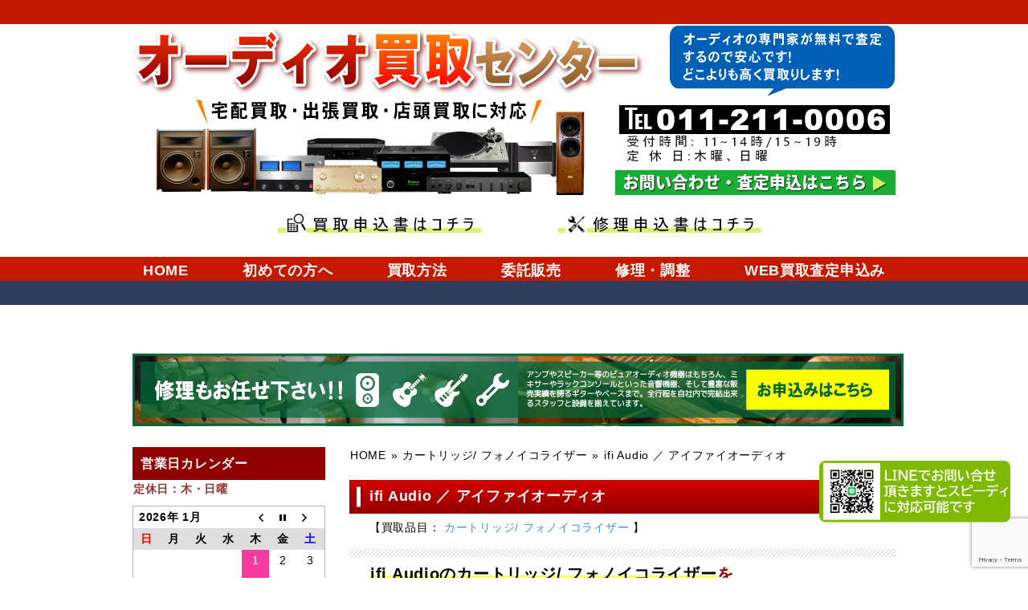

--- FILE ---
content_type: text/html; charset=UTF-8
request_url: https://www.kaitori.audio/audio11857
body_size: 92227
content:
<!DOCTYPE html>
<!--[if IE 7]>
<html class="ie ie7" dir="ltr" lang="ja" prefix="og: https://ogp.me/ns#">
<![endif]-->
<!--[if IE 8]>
<html class="ie ie8" dir="ltr" lang="ja" prefix="og: https://ogp.me/ns#">
<![endif]-->
<!--[if !(IE 7) & !(IE 8)]><!-->
<html dir="ltr" lang="ja" prefix="og: https://ogp.me/ns#">
<!--<![endif]-->

<head>
	<meta charset="UTF-8">
	<meta name="viewport" content="width=device-width, initial-scale=1">
	
<!-- 	<meta name=”viewport” content=”width=device-width, initial-scale=1″> -->
	
	<!-- comment out 20210106 <link rel="profile" href="https://gmpg.org/xfn/11">>
	<!-- <link rel="pingback" href="https://www.kaitori.audio/xmlrpc.php">-->
	
	<!--[if lt IE 9]>
	<script src="https://www.kaitori.audio/wp-content/themes/audio/js/html5.js"></script>
	<![endif]-->
	<link rel="stylesheet" type="text/css" href="https://www.kaitori.audio/wp-content/themes/audio/style.css">
	<link rel="stylesheet" type="text/css" href="https://www.kaitori.audio/wp-content/themes/audio/js/flexslider.css">
	<link rel="stylesheet" media="(max-width: 880px)" href="https://www.kaitori.audio/wp-content/themes/audio/sp.css" type="text/css" />
	<script src="https://www.kaitori.audio/wp-content/themes/audio/js/jquery.js"></script>
	<script src="https://www.kaitori.audio/wp-content/themes/audio/js/jquery.cookie.js"></script>
	<script src="https://www.kaitori.audio/wp-content/themes/audio/js/jquery.flexslider.js"></script>
	<script src="https://www.kaitori.audio/wp-content/themes/audio/js/audio.js"></script>
	<script src="https://www.kaitori.audio/wp-content/themes/audio/js/smt.js"></script>
	<script src="https://www.kaitori.audio/wp-content/themes/audio/js/shoppage.js"></script>
	
		<!-- All in One SEO 4.9.3 - aioseo.com -->
		<title>ifi Audio（アイファイオーディオ）高価買取・下取中！ | カートリッジ/ フォノイコライザー | オーディオ買取センター</title>
	<meta name="description" content="ifi Audio（アイファイオーディオ）のフォノイコライザーの買取情報！MM型カートリッジ、MC型カートリッジ、昇圧トランスなど中古オーディオをどこよりも高く買取るオーディオ買取センターにご相談ください！フリーダイヤル 0120-401-301" />
	<meta name="robots" content="max-image-preview:large" />
	<meta name="author" content="maudio"/>
	<meta name="keywords" content="ifi audio" />
	<link rel="canonical" href="https://www.kaitori.audio/audio11857" />
	<meta name="generator" content="All in One SEO (AIOSEO) 4.9.3" />
		<meta property="og:locale" content="ja_JP" />
		<meta property="og:site_name" content="オーディオ買取センター | オーディオ機器を高価買取｜札幌市" />
		<meta property="og:type" content="article" />
		<meta property="og:title" content="ifi Audio（アイファイオーディオ）高価買取・下取中！ | カートリッジ/ フォノイコライザー | オーディオ買取センター" />
		<meta property="og:description" content="ifi Audio（アイファイオーディオ）のフォノイコライザーの買取情報！MM型カートリッジ、MC型カートリッジ、昇圧トランスなど中古オーディオをどこよりも高く買取るオーディオ買取センターにご相談ください！フリーダイヤル 0120-401-301" />
		<meta property="og:url" content="https://www.kaitori.audio/audio11857" />
		<meta property="article:published_time" content="2016-11-12T06:25:55+00:00" />
		<meta property="article:modified_time" content="2016-11-12T06:25:55+00:00" />
		<meta name="twitter:card" content="summary" />
		<meta name="twitter:title" content="ifi Audio（アイファイオーディオ）高価買取・下取中！ | カートリッジ/ フォノイコライザー | オーディオ買取センター" />
		<meta name="twitter:description" content="ifi Audio（アイファイオーディオ）のフォノイコライザーの買取情報！MM型カートリッジ、MC型カートリッジ、昇圧トランスなど中古オーディオをどこよりも高く買取るオーディオ買取センターにご相談ください！フリーダイヤル 0120-401-301" />
		<script type="application/ld+json" class="aioseo-schema">
			{"@context":"https:\/\/schema.org","@graph":[{"@type":"Article","@id":"https:\/\/www.kaitori.audio\/audio11857#article","name":"ifi Audio\uff08\u30a2\u30a4\u30d5\u30a1\u30a4\u30aa\u30fc\u30c7\u30a3\u30aa\uff09\u9ad8\u4fa1\u8cb7\u53d6\u30fb\u4e0b\u53d6\u4e2d\uff01 | \u30ab\u30fc\u30c8\u30ea\u30c3\u30b8\/ \u30d5\u30a9\u30ce\u30a4\u30b3\u30e9\u30a4\u30b6\u30fc | \u30aa\u30fc\u30c7\u30a3\u30aa\u8cb7\u53d6\u30bb\u30f3\u30bf\u30fc","headline":"ifi Audio \uff0f \u30a2\u30a4\u30d5\u30a1\u30a4\u30aa\u30fc\u30c7\u30a3\u30aa","author":{"@id":"https:\/\/www.kaitori.audio\/audioauthor\/maudio#author"},"publisher":{"@id":"https:\/\/www.kaitori.audio\/#organization"},"datePublished":"2016-11-12T15:25:55+09:00","dateModified":"2016-11-12T15:25:55+09:00","inLanguage":"ja","mainEntityOfPage":{"@id":"https:\/\/www.kaitori.audio\/audio11857#webpage"},"isPartOf":{"@id":"https:\/\/www.kaitori.audio\/audio11857#webpage"},"articleSection":"\u30ab\u30fc\u30c8\u30ea\u30c3\u30b8\/ \u30d5\u30a9\u30ce\u30a4\u30b3\u30e9\u30a4\u30b6\u30fc, ifi Audio"},{"@type":"BreadcrumbList","@id":"https:\/\/www.kaitori.audio\/audio11857#breadcrumblist","itemListElement":[{"@type":"ListItem","@id":"https:\/\/www.kaitori.audio#listItem","position":1,"name":"Home","item":"https:\/\/www.kaitori.audio","nextItem":{"@type":"ListItem","@id":"https:\/\/www.kaitori.audio\/audiocategory\/cartridge#listItem","name":"\u30ab\u30fc\u30c8\u30ea\u30c3\u30b8\/ \u30d5\u30a9\u30ce\u30a4\u30b3\u30e9\u30a4\u30b6\u30fc"}},{"@type":"ListItem","@id":"https:\/\/www.kaitori.audio\/audiocategory\/cartridge#listItem","position":2,"name":"\u30ab\u30fc\u30c8\u30ea\u30c3\u30b8\/ \u30d5\u30a9\u30ce\u30a4\u30b3\u30e9\u30a4\u30b6\u30fc","item":"https:\/\/www.kaitori.audio\/audiocategory\/cartridge","nextItem":{"@type":"ListItem","@id":"https:\/\/www.kaitori.audio\/audio11857#listItem","name":"ifi Audio \uff0f \u30a2\u30a4\u30d5\u30a1\u30a4\u30aa\u30fc\u30c7\u30a3\u30aa"},"previousItem":{"@type":"ListItem","@id":"https:\/\/www.kaitori.audio#listItem","name":"Home"}},{"@type":"ListItem","@id":"https:\/\/www.kaitori.audio\/audio11857#listItem","position":3,"name":"ifi Audio \uff0f \u30a2\u30a4\u30d5\u30a1\u30a4\u30aa\u30fc\u30c7\u30a3\u30aa","previousItem":{"@type":"ListItem","@id":"https:\/\/www.kaitori.audio\/audiocategory\/cartridge#listItem","name":"\u30ab\u30fc\u30c8\u30ea\u30c3\u30b8\/ \u30d5\u30a9\u30ce\u30a4\u30b3\u30e9\u30a4\u30b6\u30fc"}}]},{"@type":"Organization","@id":"https:\/\/www.kaitori.audio\/#organization","name":"\u30aa\u30fc\u30c7\u30a3\u30aa\u8cb7\u53d6\u30bb\u30f3\u30bf\u30fc","description":"\u30aa\u30fc\u30c7\u30a3\u30aa\u6a5f\u5668\u3092\u9ad8\u4fa1\u8cb7\u53d6\uff5c\u672d\u5e4c\u5e02","url":"https:\/\/www.kaitori.audio\/"},{"@type":"Person","@id":"https:\/\/www.kaitori.audio\/audioauthor\/maudio#author","url":"https:\/\/www.kaitori.audio\/audioauthor\/maudio","name":"maudio","image":{"@type":"ImageObject","@id":"https:\/\/www.kaitori.audio\/audio11857#authorImage","url":"https:\/\/secure.gravatar.com\/avatar\/a684008fb8a29dea7719b9d2240a0794?s=96&d=mm&r=g","width":96,"height":96,"caption":"maudio"}},{"@type":"WebPage","@id":"https:\/\/www.kaitori.audio\/audio11857#webpage","url":"https:\/\/www.kaitori.audio\/audio11857","name":"ifi Audio\uff08\u30a2\u30a4\u30d5\u30a1\u30a4\u30aa\u30fc\u30c7\u30a3\u30aa\uff09\u9ad8\u4fa1\u8cb7\u53d6\u30fb\u4e0b\u53d6\u4e2d\uff01 | \u30ab\u30fc\u30c8\u30ea\u30c3\u30b8\/ \u30d5\u30a9\u30ce\u30a4\u30b3\u30e9\u30a4\u30b6\u30fc | \u30aa\u30fc\u30c7\u30a3\u30aa\u8cb7\u53d6\u30bb\u30f3\u30bf\u30fc","description":"ifi Audio\uff08\u30a2\u30a4\u30d5\u30a1\u30a4\u30aa\u30fc\u30c7\u30a3\u30aa\uff09\u306e\u30d5\u30a9\u30ce\u30a4\u30b3\u30e9\u30a4\u30b6\u30fc\u306e\u8cb7\u53d6\u60c5\u5831\uff01MM\u578b\u30ab\u30fc\u30c8\u30ea\u30c3\u30b8\u3001MC\u578b\u30ab\u30fc\u30c8\u30ea\u30c3\u30b8\u3001\u6607\u5727\u30c8\u30e9\u30f3\u30b9\u306a\u3069\u4e2d\u53e4\u30aa\u30fc\u30c7\u30a3\u30aa\u3092\u3069\u3053\u3088\u308a\u3082\u9ad8\u304f\u8cb7\u53d6\u308b\u30aa\u30fc\u30c7\u30a3\u30aa\u8cb7\u53d6\u30bb\u30f3\u30bf\u30fc\u306b\u3054\u76f8\u8ac7\u304f\u3060\u3055\u3044\uff01\u30d5\u30ea\u30fc\u30c0\u30a4\u30e4\u30eb 0120-401-301","inLanguage":"ja","isPartOf":{"@id":"https:\/\/www.kaitori.audio\/#website"},"breadcrumb":{"@id":"https:\/\/www.kaitori.audio\/audio11857#breadcrumblist"},"author":{"@id":"https:\/\/www.kaitori.audio\/audioauthor\/maudio#author"},"creator":{"@id":"https:\/\/www.kaitori.audio\/audioauthor\/maudio#author"},"datePublished":"2016-11-12T15:25:55+09:00","dateModified":"2016-11-12T15:25:55+09:00"},{"@type":"WebSite","@id":"https:\/\/www.kaitori.audio\/#website","url":"https:\/\/www.kaitori.audio\/","name":"\u30aa\u30fc\u30c7\u30a3\u30aa\u8cb7\u53d6\u30bb\u30f3\u30bf\u30fc","description":"\u30aa\u30fc\u30c7\u30a3\u30aa\u6a5f\u5668\u3092\u9ad8\u4fa1\u8cb7\u53d6\uff5c\u672d\u5e4c\u5e02","inLanguage":"ja","publisher":{"@id":"https:\/\/www.kaitori.audio\/#organization"}}]}
		</script>
		<!-- All in One SEO -->

		<!-- This site uses the Google Analytics by MonsterInsights plugin v9.11.1 - Using Analytics tracking - https://www.monsterinsights.com/ -->
							<script src="//www.googletagmanager.com/gtag/js?id=G-2JCQ1DRPRM"  data-cfasync="false" data-wpfc-render="false" type="text/javascript" async></script>
			<script data-cfasync="false" data-wpfc-render="false" type="text/javascript">
				var mi_version = '9.11.1';
				var mi_track_user = true;
				var mi_no_track_reason = '';
								var MonsterInsightsDefaultLocations = {"page_location":"https:\/\/www.kaitori.audio\/audio11857\/"};
								if ( typeof MonsterInsightsPrivacyGuardFilter === 'function' ) {
					var MonsterInsightsLocations = (typeof MonsterInsightsExcludeQuery === 'object') ? MonsterInsightsPrivacyGuardFilter( MonsterInsightsExcludeQuery ) : MonsterInsightsPrivacyGuardFilter( MonsterInsightsDefaultLocations );
				} else {
					var MonsterInsightsLocations = (typeof MonsterInsightsExcludeQuery === 'object') ? MonsterInsightsExcludeQuery : MonsterInsightsDefaultLocations;
				}

								var disableStrs = [
										'ga-disable-G-2JCQ1DRPRM',
									];

				/* Function to detect opted out users */
				function __gtagTrackerIsOptedOut() {
					for (var index = 0; index < disableStrs.length; index++) {
						if (document.cookie.indexOf(disableStrs[index] + '=true') > -1) {
							return true;
						}
					}

					return false;
				}

				/* Disable tracking if the opt-out cookie exists. */
				if (__gtagTrackerIsOptedOut()) {
					for (var index = 0; index < disableStrs.length; index++) {
						window[disableStrs[index]] = true;
					}
				}

				/* Opt-out function */
				function __gtagTrackerOptout() {
					for (var index = 0; index < disableStrs.length; index++) {
						document.cookie = disableStrs[index] + '=true; expires=Thu, 31 Dec 2099 23:59:59 UTC; path=/';
						window[disableStrs[index]] = true;
					}
				}

				if ('undefined' === typeof gaOptout) {
					function gaOptout() {
						__gtagTrackerOptout();
					}
				}
								window.dataLayer = window.dataLayer || [];

				window.MonsterInsightsDualTracker = {
					helpers: {},
					trackers: {},
				};
				if (mi_track_user) {
					function __gtagDataLayer() {
						dataLayer.push(arguments);
					}

					function __gtagTracker(type, name, parameters) {
						if (!parameters) {
							parameters = {};
						}

						if (parameters.send_to) {
							__gtagDataLayer.apply(null, arguments);
							return;
						}

						if (type === 'event') {
														parameters.send_to = monsterinsights_frontend.v4_id;
							var hookName = name;
							if (typeof parameters['event_category'] !== 'undefined') {
								hookName = parameters['event_category'] + ':' + name;
							}

							if (typeof MonsterInsightsDualTracker.trackers[hookName] !== 'undefined') {
								MonsterInsightsDualTracker.trackers[hookName](parameters);
							} else {
								__gtagDataLayer('event', name, parameters);
							}
							
						} else {
							__gtagDataLayer.apply(null, arguments);
						}
					}

					__gtagTracker('js', new Date());
					__gtagTracker('set', {
						'developer_id.dZGIzZG': true,
											});
					if ( MonsterInsightsLocations.page_location ) {
						__gtagTracker('set', MonsterInsightsLocations);
					}
										__gtagTracker('config', 'G-2JCQ1DRPRM', {"forceSSL":"true","link_attribution":"true"} );
										window.gtag = __gtagTracker;										(function () {
						/* https://developers.google.com/analytics/devguides/collection/analyticsjs/ */
						/* ga and __gaTracker compatibility shim. */
						var noopfn = function () {
							return null;
						};
						var newtracker = function () {
							return new Tracker();
						};
						var Tracker = function () {
							return null;
						};
						var p = Tracker.prototype;
						p.get = noopfn;
						p.set = noopfn;
						p.send = function () {
							var args = Array.prototype.slice.call(arguments);
							args.unshift('send');
							__gaTracker.apply(null, args);
						};
						var __gaTracker = function () {
							var len = arguments.length;
							if (len === 0) {
								return;
							}
							var f = arguments[len - 1];
							if (typeof f !== 'object' || f === null || typeof f.hitCallback !== 'function') {
								if ('send' === arguments[0]) {
									var hitConverted, hitObject = false, action;
									if ('event' === arguments[1]) {
										if ('undefined' !== typeof arguments[3]) {
											hitObject = {
												'eventAction': arguments[3],
												'eventCategory': arguments[2],
												'eventLabel': arguments[4],
												'value': arguments[5] ? arguments[5] : 1,
											}
										}
									}
									if ('pageview' === arguments[1]) {
										if ('undefined' !== typeof arguments[2]) {
											hitObject = {
												'eventAction': 'page_view',
												'page_path': arguments[2],
											}
										}
									}
									if (typeof arguments[2] === 'object') {
										hitObject = arguments[2];
									}
									if (typeof arguments[5] === 'object') {
										Object.assign(hitObject, arguments[5]);
									}
									if ('undefined' !== typeof arguments[1].hitType) {
										hitObject = arguments[1];
										if ('pageview' === hitObject.hitType) {
											hitObject.eventAction = 'page_view';
										}
									}
									if (hitObject) {
										action = 'timing' === arguments[1].hitType ? 'timing_complete' : hitObject.eventAction;
										hitConverted = mapArgs(hitObject);
										__gtagTracker('event', action, hitConverted);
									}
								}
								return;
							}

							function mapArgs(args) {
								var arg, hit = {};
								var gaMap = {
									'eventCategory': 'event_category',
									'eventAction': 'event_action',
									'eventLabel': 'event_label',
									'eventValue': 'event_value',
									'nonInteraction': 'non_interaction',
									'timingCategory': 'event_category',
									'timingVar': 'name',
									'timingValue': 'value',
									'timingLabel': 'event_label',
									'page': 'page_path',
									'location': 'page_location',
									'title': 'page_title',
									'referrer' : 'page_referrer',
								};
								for (arg in args) {
																		if (!(!args.hasOwnProperty(arg) || !gaMap.hasOwnProperty(arg))) {
										hit[gaMap[arg]] = args[arg];
									} else {
										hit[arg] = args[arg];
									}
								}
								return hit;
							}

							try {
								f.hitCallback();
							} catch (ex) {
							}
						};
						__gaTracker.create = newtracker;
						__gaTracker.getByName = newtracker;
						__gaTracker.getAll = function () {
							return [];
						};
						__gaTracker.remove = noopfn;
						__gaTracker.loaded = true;
						window['__gaTracker'] = __gaTracker;
					})();
									} else {
										console.log("");
					(function () {
						function __gtagTracker() {
							return null;
						}

						window['__gtagTracker'] = __gtagTracker;
						window['gtag'] = __gtagTracker;
					})();
									}
			</script>
							<!-- / Google Analytics by MonsterInsights -->
		<link rel='stylesheet' id='wp-block-library-css' href='https://www.kaitori.audio/wp-includes/css/dist/block-library/style.min.css?ver=6.4.7' type='text/css' media='all' />
<link rel='stylesheet' id='aioseo/css/src/vue/standalone/blocks/table-of-contents/global.scss-css' href='https://www.kaitori.audio/wp-content/plugins/all-in-one-seo-pack/dist/Lite/assets/css/table-of-contents/global.e90f6d47.css?ver=4.9.3' type='text/css' media='all' />
<link rel='stylesheet' id='vk-filter-search-style-css' href='https://www.kaitori.audio/wp-content/plugins/vk-filter-search/inc/filter-search/package/build/style.css?ver=2.3.2' type='text/css' media='all' />
<style id='classic-theme-styles-inline-css' type='text/css'>
/*! This file is auto-generated */
.wp-block-button__link{color:#fff;background-color:#32373c;border-radius:9999px;box-shadow:none;text-decoration:none;padding:calc(.667em + 2px) calc(1.333em + 2px);font-size:1.125em}.wp-block-file__button{background:#32373c;color:#fff;text-decoration:none}
</style>
<style id='global-styles-inline-css' type='text/css'>
body{--wp--preset--color--black: #000000;--wp--preset--color--cyan-bluish-gray: #abb8c3;--wp--preset--color--white: #ffffff;--wp--preset--color--pale-pink: #f78da7;--wp--preset--color--vivid-red: #cf2e2e;--wp--preset--color--luminous-vivid-orange: #ff6900;--wp--preset--color--luminous-vivid-amber: #fcb900;--wp--preset--color--light-green-cyan: #7bdcb5;--wp--preset--color--vivid-green-cyan: #00d084;--wp--preset--color--pale-cyan-blue: #8ed1fc;--wp--preset--color--vivid-cyan-blue: #0693e3;--wp--preset--color--vivid-purple: #9b51e0;--wp--preset--gradient--vivid-cyan-blue-to-vivid-purple: linear-gradient(135deg,rgba(6,147,227,1) 0%,rgb(155,81,224) 100%);--wp--preset--gradient--light-green-cyan-to-vivid-green-cyan: linear-gradient(135deg,rgb(122,220,180) 0%,rgb(0,208,130) 100%);--wp--preset--gradient--luminous-vivid-amber-to-luminous-vivid-orange: linear-gradient(135deg,rgba(252,185,0,1) 0%,rgba(255,105,0,1) 100%);--wp--preset--gradient--luminous-vivid-orange-to-vivid-red: linear-gradient(135deg,rgba(255,105,0,1) 0%,rgb(207,46,46) 100%);--wp--preset--gradient--very-light-gray-to-cyan-bluish-gray: linear-gradient(135deg,rgb(238,238,238) 0%,rgb(169,184,195) 100%);--wp--preset--gradient--cool-to-warm-spectrum: linear-gradient(135deg,rgb(74,234,220) 0%,rgb(151,120,209) 20%,rgb(207,42,186) 40%,rgb(238,44,130) 60%,rgb(251,105,98) 80%,rgb(254,248,76) 100%);--wp--preset--gradient--blush-light-purple: linear-gradient(135deg,rgb(255,206,236) 0%,rgb(152,150,240) 100%);--wp--preset--gradient--blush-bordeaux: linear-gradient(135deg,rgb(254,205,165) 0%,rgb(254,45,45) 50%,rgb(107,0,62) 100%);--wp--preset--gradient--luminous-dusk: linear-gradient(135deg,rgb(255,203,112) 0%,rgb(199,81,192) 50%,rgb(65,88,208) 100%);--wp--preset--gradient--pale-ocean: linear-gradient(135deg,rgb(255,245,203) 0%,rgb(182,227,212) 50%,rgb(51,167,181) 100%);--wp--preset--gradient--electric-grass: linear-gradient(135deg,rgb(202,248,128) 0%,rgb(113,206,126) 100%);--wp--preset--gradient--midnight: linear-gradient(135deg,rgb(2,3,129) 0%,rgb(40,116,252) 100%);--wp--preset--font-size--small: 13px;--wp--preset--font-size--medium: 20px;--wp--preset--font-size--large: 36px;--wp--preset--font-size--x-large: 42px;--wp--preset--spacing--20: 0.44rem;--wp--preset--spacing--30: 0.67rem;--wp--preset--spacing--40: 1rem;--wp--preset--spacing--50: 1.5rem;--wp--preset--spacing--60: 2.25rem;--wp--preset--spacing--70: 3.38rem;--wp--preset--spacing--80: 5.06rem;--wp--preset--shadow--natural: 6px 6px 9px rgba(0, 0, 0, 0.2);--wp--preset--shadow--deep: 12px 12px 50px rgba(0, 0, 0, 0.4);--wp--preset--shadow--sharp: 6px 6px 0px rgba(0, 0, 0, 0.2);--wp--preset--shadow--outlined: 6px 6px 0px -3px rgba(255, 255, 255, 1), 6px 6px rgba(0, 0, 0, 1);--wp--preset--shadow--crisp: 6px 6px 0px rgba(0, 0, 0, 1);}:where(.is-layout-flex){gap: 0.5em;}:where(.is-layout-grid){gap: 0.5em;}body .is-layout-flow > .alignleft{float: left;margin-inline-start: 0;margin-inline-end: 2em;}body .is-layout-flow > .alignright{float: right;margin-inline-start: 2em;margin-inline-end: 0;}body .is-layout-flow > .aligncenter{margin-left: auto !important;margin-right: auto !important;}body .is-layout-constrained > .alignleft{float: left;margin-inline-start: 0;margin-inline-end: 2em;}body .is-layout-constrained > .alignright{float: right;margin-inline-start: 2em;margin-inline-end: 0;}body .is-layout-constrained > .aligncenter{margin-left: auto !important;margin-right: auto !important;}body .is-layout-constrained > :where(:not(.alignleft):not(.alignright):not(.alignfull)){max-width: var(--wp--style--global--content-size);margin-left: auto !important;margin-right: auto !important;}body .is-layout-constrained > .alignwide{max-width: var(--wp--style--global--wide-size);}body .is-layout-flex{display: flex;}body .is-layout-flex{flex-wrap: wrap;align-items: center;}body .is-layout-flex > *{margin: 0;}body .is-layout-grid{display: grid;}body .is-layout-grid > *{margin: 0;}:where(.wp-block-columns.is-layout-flex){gap: 2em;}:where(.wp-block-columns.is-layout-grid){gap: 2em;}:where(.wp-block-post-template.is-layout-flex){gap: 1.25em;}:where(.wp-block-post-template.is-layout-grid){gap: 1.25em;}.has-black-color{color: var(--wp--preset--color--black) !important;}.has-cyan-bluish-gray-color{color: var(--wp--preset--color--cyan-bluish-gray) !important;}.has-white-color{color: var(--wp--preset--color--white) !important;}.has-pale-pink-color{color: var(--wp--preset--color--pale-pink) !important;}.has-vivid-red-color{color: var(--wp--preset--color--vivid-red) !important;}.has-luminous-vivid-orange-color{color: var(--wp--preset--color--luminous-vivid-orange) !important;}.has-luminous-vivid-amber-color{color: var(--wp--preset--color--luminous-vivid-amber) !important;}.has-light-green-cyan-color{color: var(--wp--preset--color--light-green-cyan) !important;}.has-vivid-green-cyan-color{color: var(--wp--preset--color--vivid-green-cyan) !important;}.has-pale-cyan-blue-color{color: var(--wp--preset--color--pale-cyan-blue) !important;}.has-vivid-cyan-blue-color{color: var(--wp--preset--color--vivid-cyan-blue) !important;}.has-vivid-purple-color{color: var(--wp--preset--color--vivid-purple) !important;}.has-black-background-color{background-color: var(--wp--preset--color--black) !important;}.has-cyan-bluish-gray-background-color{background-color: var(--wp--preset--color--cyan-bluish-gray) !important;}.has-white-background-color{background-color: var(--wp--preset--color--white) !important;}.has-pale-pink-background-color{background-color: var(--wp--preset--color--pale-pink) !important;}.has-vivid-red-background-color{background-color: var(--wp--preset--color--vivid-red) !important;}.has-luminous-vivid-orange-background-color{background-color: var(--wp--preset--color--luminous-vivid-orange) !important;}.has-luminous-vivid-amber-background-color{background-color: var(--wp--preset--color--luminous-vivid-amber) !important;}.has-light-green-cyan-background-color{background-color: var(--wp--preset--color--light-green-cyan) !important;}.has-vivid-green-cyan-background-color{background-color: var(--wp--preset--color--vivid-green-cyan) !important;}.has-pale-cyan-blue-background-color{background-color: var(--wp--preset--color--pale-cyan-blue) !important;}.has-vivid-cyan-blue-background-color{background-color: var(--wp--preset--color--vivid-cyan-blue) !important;}.has-vivid-purple-background-color{background-color: var(--wp--preset--color--vivid-purple) !important;}.has-black-border-color{border-color: var(--wp--preset--color--black) !important;}.has-cyan-bluish-gray-border-color{border-color: var(--wp--preset--color--cyan-bluish-gray) !important;}.has-white-border-color{border-color: var(--wp--preset--color--white) !important;}.has-pale-pink-border-color{border-color: var(--wp--preset--color--pale-pink) !important;}.has-vivid-red-border-color{border-color: var(--wp--preset--color--vivid-red) !important;}.has-luminous-vivid-orange-border-color{border-color: var(--wp--preset--color--luminous-vivid-orange) !important;}.has-luminous-vivid-amber-border-color{border-color: var(--wp--preset--color--luminous-vivid-amber) !important;}.has-light-green-cyan-border-color{border-color: var(--wp--preset--color--light-green-cyan) !important;}.has-vivid-green-cyan-border-color{border-color: var(--wp--preset--color--vivid-green-cyan) !important;}.has-pale-cyan-blue-border-color{border-color: var(--wp--preset--color--pale-cyan-blue) !important;}.has-vivid-cyan-blue-border-color{border-color: var(--wp--preset--color--vivid-cyan-blue) !important;}.has-vivid-purple-border-color{border-color: var(--wp--preset--color--vivid-purple) !important;}.has-vivid-cyan-blue-to-vivid-purple-gradient-background{background: var(--wp--preset--gradient--vivid-cyan-blue-to-vivid-purple) !important;}.has-light-green-cyan-to-vivid-green-cyan-gradient-background{background: var(--wp--preset--gradient--light-green-cyan-to-vivid-green-cyan) !important;}.has-luminous-vivid-amber-to-luminous-vivid-orange-gradient-background{background: var(--wp--preset--gradient--luminous-vivid-amber-to-luminous-vivid-orange) !important;}.has-luminous-vivid-orange-to-vivid-red-gradient-background{background: var(--wp--preset--gradient--luminous-vivid-orange-to-vivid-red) !important;}.has-very-light-gray-to-cyan-bluish-gray-gradient-background{background: var(--wp--preset--gradient--very-light-gray-to-cyan-bluish-gray) !important;}.has-cool-to-warm-spectrum-gradient-background{background: var(--wp--preset--gradient--cool-to-warm-spectrum) !important;}.has-blush-light-purple-gradient-background{background: var(--wp--preset--gradient--blush-light-purple) !important;}.has-blush-bordeaux-gradient-background{background: var(--wp--preset--gradient--blush-bordeaux) !important;}.has-luminous-dusk-gradient-background{background: var(--wp--preset--gradient--luminous-dusk) !important;}.has-pale-ocean-gradient-background{background: var(--wp--preset--gradient--pale-ocean) !important;}.has-electric-grass-gradient-background{background: var(--wp--preset--gradient--electric-grass) !important;}.has-midnight-gradient-background{background: var(--wp--preset--gradient--midnight) !important;}.has-small-font-size{font-size: var(--wp--preset--font-size--small) !important;}.has-medium-font-size{font-size: var(--wp--preset--font-size--medium) !important;}.has-large-font-size{font-size: var(--wp--preset--font-size--large) !important;}.has-x-large-font-size{font-size: var(--wp--preset--font-size--x-large) !important;}
.wp-block-navigation a:where(:not(.wp-element-button)){color: inherit;}
:where(.wp-block-post-template.is-layout-flex){gap: 1.25em;}:where(.wp-block-post-template.is-layout-grid){gap: 1.25em;}
:where(.wp-block-columns.is-layout-flex){gap: 2em;}:where(.wp-block-columns.is-layout-grid){gap: 2em;}
.wp-block-pullquote{font-size: 1.5em;line-height: 1.6;}
</style>
<link rel='stylesheet' id='biz-cal-style-css' href='https://www.kaitori.audio/wp-content/plugins/biz-calendar/biz-cal.css?ver=2.2.0' type='text/css' media='all' />
<link rel='stylesheet' id='contact-form-7-css' href='https://www.kaitori.audio/wp-content/plugins/contact-form-7/includes/css/styles.css?ver=5.9.8' type='text/css' media='all' />
<link rel='stylesheet' id='contact-form-7-confirm-css' href='https://www.kaitori.audio/wp-content/plugins/contact-form-7-add-confirm/includes/css/styles.css?ver=5.1' type='text/css' media='all' />
<link rel='stylesheet' id='slb_core-css' href='https://www.kaitori.audio/wp-content/plugins/simple-lightbox/client/css/app.css?ver=2.9.4' type='text/css' media='all' />
<link rel='stylesheet' id='wp-pagenavi-css' href='https://www.kaitori.audio/wp-content/plugins/wp-pagenavi/pagenavi-css.css?ver=2.70' type='text/css' media='all' />
<link rel='stylesheet' id='easy_table_style-css' href='https://www.kaitori.audio/wp-content/plugins/easy-table/themes/default/style.css?ver=1.8' type='text/css' media='all' />
<script type="text/javascript" src="https://www.kaitori.audio/wp-content/plugins/google-analytics-for-wordpress/assets/js/frontend-gtag.min.js?ver=9.11.1" id="monsterinsights-frontend-script-js" async="async" data-wp-strategy="async"></script>
<script data-cfasync="false" data-wpfc-render="false" type="text/javascript" id='monsterinsights-frontend-script-js-extra'>/* <![CDATA[ */
var monsterinsights_frontend = {"js_events_tracking":"true","download_extensions":"doc,pdf,ppt,zip,xls,docx,pptx,xlsx","inbound_paths":"[{\"path\":\"\\\/go\\\/\",\"label\":\"affiliate\"},{\"path\":\"\\\/recommend\\\/\",\"label\":\"affiliate\"}]","home_url":"https:\/\/www.kaitori.audio","hash_tracking":"false","v4_id":"G-2JCQ1DRPRM"};/* ]]> */
</script>
<script type="text/javascript" src="https://www.kaitori.audio/wp-includes/js/jquery/jquery.min.js?ver=3.7.1" id="jquery-core-js"></script>
<script type="text/javascript" src="https://www.kaitori.audio/wp-includes/js/jquery/jquery-migrate.min.js?ver=3.4.1" id="jquery-migrate-js"></script>
<script type="text/javascript" id="biz-cal-script-js-extra">
/* <![CDATA[ */
var bizcalOptions = {"holiday_title":"\u5e97\u4f11\u65e5","thu":"on","temp_holidays":"2017-07-26\r\n2017-09-27\r\n2017-10-11\r\n","temp_weekdays":"","eventday_title":"","eventday_url":"","eventdays":"","month_limit":"\u5236\u9650\u306a\u3057","nextmonthlimit":"3","prevmonthlimit":"0","plugindir":"https:\/\/www.kaitori.audio\/wp-content\/plugins\/biz-calendar\/","national_holiday":""};
/* ]]> */
</script>
<script type="text/javascript" src="https://www.kaitori.audio/wp-content/plugins/biz-calendar/calendar.js?ver=2.2.0" id="biz-cal-script-js"></script>
<link rel="https://api.w.org/" href="https://www.kaitori.audio/wp-json/" /><link rel="alternate" type="application/json" href="https://www.kaitori.audio/wp-json/wp/v2/posts/11857" /><link rel='shortlink' href='https://www.kaitori.audio/?p=11857' />
<link rel="alternate" type="application/json+oembed" href="https://www.kaitori.audio/wp-json/oembed/1.0/embed?url=https%3A%2F%2Fwww.kaitori.audio%2Faudio11857" />
<link rel="alternate" type="text/xml+oembed" href="https://www.kaitori.audio/wp-json/oembed/1.0/embed?url=https%3A%2F%2Fwww.kaitori.audio%2Faudio11857&#038;format=xml" />
</head>

<body>

<div id="pc-header-fixed">
	<div class="top-belt" style="height: 30px; background-color: #c31800;">
		<div class="tit">
			<!-- 2019-05-18 comm
		<h1>オーディオ買取センターはifi Audio［アイファイオーディオ]のカートリッジ/ フォノイコライザーを高価買取り中！</h1> 
		-->


		</div>

	</div>

	<div id="header">
		<div class="logo">
			<a href="https://www.kaitori.audio"><img src="https://www.kaitori.audio/wp-content/themes/audio/images/logo.png" alt="オーディオ買取センター" /></a>
		</div>
		<div class="headr">
			<div class="tel"><img src="https://www.kaitori.audio/wp-content/themes/audio/images/tel.png" alt="0120-401-301" /></div>
			<div class="webf"><a href="https://www.kaitori.audio/websatei"><img src="https://www.kaitori.audio/wp-content/themes/audio/images/webform.png" alt="WEB買取り査定申込みフォーム" /></a></div>
		</div>
		<div class="task">
			<ul>
				<li>TEL：<a href="tel:0112110006">011-211-0006</a></li>
				<li>営業時間/定休日：AM11:00～PM20:00　/木・日曜</li>
				<li>Mail：<a href="mailto:satei@kaitori.audio">satei@kaitori.audio</a></li>
			</ul>
		</div>
	</div>
	<div style="width: auto; margin: 0px auto;">
		<p style="text-align: center; font-weight: bold;text-align: center;font-size: 20px; color: #c31800;">
<a href="https://www.kaitori.audio/wp-content/themes/audio/images/kaitorimosikomisyo.pdf" target="_blank"><img src="https://www.kaitori.audio/wp-content/themes/audio/images/k-mousi.jpg"></a><a href="https://www.kaitori.audio/wp-content/themes/audio/images/audiocenter_repairapply.pdf" target="_blank"><img src="https://www.kaitori.audio/wp-content/themes/audio/images/s-mousi.jpg"></a>			
<br />
		</p>

	</div>
	<div class="top-belt" style="height: 30px; background-color: #C41900;">
		<div id="navi">
			<ul>
				<li class="page_item page-item-2"><a href="https://www.kaitori.audio/">HOME</a></li>
<li class="page_item page-item-6"><a href="https://www.kaitori.audio/welcome">初めての方へ</a></li>
<li class="page_item page-item-8"><a href="https://www.kaitori.audio/way">買取方法</a></li>
<li class="page_item page-item-11488"><a href="https://www.kaitori.audio/itaku">委託販売</a></li>
<li class="page_item page-item-39111"><a href="https://www.kaitori.audio/repair">修理・調整</a></li>
<li class="page_item page-item-97"><a href="https://www.kaitori.audio/websatei">WEB買取査定申込み</a></li>
<!-- 14 contact 				 -->
			</ul>
		</div>
	</div>
	<div class="top-belt" style="height: 30px; background-color: #2F3C5C;">
	</div>
	
	<div id="lineQR">
		<img src="https://www.kaitori.audio/wp-content/uploads/2021/02/lineQR.png" />
	</div>
	
</div>

	<div id="wrap">
		<div style="margin: 70px 20px 0px 0px">
			<!-- 2019-04-06 Banner Add by tks -->
			<a target="_blank" href="https://www.kaitori.audio/wp-content/themes/audio/images/audiocenter_repairapply.pdf">
				<img src="https://www.kaitori.audio/wp-content/uploads/2019/04/751a61a62b286f4c0b5a7d85bf13a7a3.png" alt="" width="960" height="91" class="alignnone size-full wp-image-45485" />
			</a>
		</div>

		<div id="navi2">
		</div>
		
		<div id="spnavi">
			<table>
				<tr>
					<td class="spnavi1">MENU</td>
					<td class="spnavi2"><a href="/websatei">WEB査定申込み</a></td>
				</tr>
			</table>
			<div class="spmenu">
				<ul>
					<li class="page_item page-item-2"><a href="https://www.kaitori.audio/">HOME</a></li>
					<li class="spmenukai"><a href="#leftk">買取品目</a></li>
					<li class="page_item page-item-6"><a href="https://www.kaitori.audio/welcome">初めての方へ</a></li>
<li class="page_item page-item-8"><a href="https://www.kaitori.audio/way">買取方法</a></li>
<li class="page_item page-item-10"><a href="https://www.kaitori.audio/result">買取実績</a></li>
<li class="page_item page-item-11488"><a href="https://www.kaitori.audio/itaku">委託販売</a></li>
<li class="page_item page-item-12"><a href="https://www.kaitori.audio/company">会社概要</a></li>
<li class="page_item page-item-2599"><a href="https://www.kaitori.audio/privacy">プライバシーポリシー</a></li>
				</ul>
			</div>
		</div>
<div id="main_wrap">
	<div id="content">
					<div class="breadcrumbs">
				<span typeof="v:Breadcrumb"><a rel="v:url" property="v:title" href="https://www.kaitori.audio">HOME</a></span> &raquo; <span typeof="v:Breadcrumb"><a rel="v:url" property="v:title" href="https://www.kaitori.audio/audiocategory/cartridge">カートリッジ/ フォノイコライザー</a></span> &raquo; <span typeof="v:Breadcrumb"><span property="v:title">ifi Audio ／ アイファイオーディオ</span></span>			</div>
		
																			<div id="kaipro">
					<h2>ifi Audio ／ アイファイオーディオ</h2><p>【買取品目： <a href="https://www.kaitori.audio/audiocategory/cartridge">カートリッジ/ フォノイコライザー</a> 】</p>
					</div>
					<div id="kaipro2">
					<h3><span class="h3back">ifi Audioのカートリッジ/ フォノイコライザー</span>を<br /><span class="fred">&lt;&lt; 費用負担ゼロ！&gt;&gt;</span>のオーディオ買取センターに<span class="h3back">ぜひお売りください！</span></h3>
					</div>
					<div class="kaiprop"><p>＊仕様、グレード、時期等で査定額が変動しますので予めご了承ください。<br />
					＊下記商品は一例です。未掲載の商品も高価買取いたしますので、お気軽にお問い合わせください。<br />
					＊<a href="https://www.kaitori.audio/audiotag/ifi-audio" target="_blank">「ifi Audio」買取情報一覧</a>はこちらです。</p></div>
					<div class="table-responsive"><table  style="width:100%; "  class="easy-table easy-table-default kprokist" >
<thead>
<tr><th  style="width:190px" >種類</th>
<th  style="width:170px" >機種名</th>
<th  style="width:120px" >発売年月</th>
<th  style="width:100px" >価格（定価）</th>
<th  style="width:100px" >買取上限額</th>
</tr>
</thead>
<tbody>
<tr><td >フォノイコライザー</td>
<td >iPhono</td>
<td ></td>
<td >67,000円</td>
<td >ASK</td>
</tr>

<tr><td >フォノイコライザー</td>
<td >micro iPhono</td>
<td >2013年5月</td>
<td >67,000円</td>
<td >ASK</td>
</tr>

<tr><td >フォノイコライザー</td>
<td >micro iPhono2</td>
<td >2016年6月</td>
<td >74,000円</td>
<td >ASK</td>
</tr>
</tbody></table></div>
								<p class="f12">オーディオ買取センターは<strong><a href="http://ifi-audio.jp/" target="_blank">ifi Audio ／ アイファイオーディオ</a></strong>のカートリッジ/ フォノイコライザーを高価買取いたします！<br />
						オーディオ専門スタッフが無料で適正査定を行います。他店よりも安ければご遠慮なくお申し付けください。事前にご連絡いただき、北海道札幌市南区のお店にお越しいただければ、その場で現金買取も可能です。宅配買取も全国各地対応しております。もちろん、送料、梱包材、返送料もすべて無料です。札幌近郊であれば出張買取も無料で行っております。<br />カートリッジ/ フォノイコライザー以外のifi Audio製品もございましたら高価買取いたしますので、お気軽にご相談ください。 </p>
					<div class="wide_con spprocon">
					<div class="wide_conl">
						<img src="https://www.kaitori.audio/wp-content/themes/audio/images/con_wide1.jpg" alt="011-200-0208" />
					</div>
					<div class="wide_conr">
						<a href="/websatei"><img src="https://www.kaitori.audio/wp-content/themes/audio/images/con_wide2.jpg" alt="WEB買取査定申込みフォーム" /></a>
					</div>
				</div>

		
									<div class="procate sppro">
	 				<h3>「カートリッジ/ フォノイコライザー」メーカー一覧</h3>
					<table>
										    <tr>
					        					                        <td>
					            	<a href="https://www.kaitori.audio/audio8193">47研究所</a>					            </td>
					        					                        <td>
					            	<a href="https://www.kaitori.audio/audio5481">Accuphase ／ アキュフェーズ</a>					            </td>
					        					    </tr>
										    <tr>
					        					                        <td>
					            	<a href="https://www.kaitori.audio/audio12232">ACOUSTIC PLAN ／ アコースティックプラン</a>					            </td>
					        					                        <td>
					            	<a href="https://www.kaitori.audio/audio10096">ADC ／ エーディーシー</a>					            </td>
					        					    </tr>
										    <tr>
					        					                        <td>
					            	<a href="https://www.kaitori.audio/audio10027">AIR TIGHT ／ エアータイト</a>					            </td>
					        					                        <td>
					            	<a href="https://www.kaitori.audio/audio9944">ALCHEMIST ／ アルケミスト</a>					            </td>
					        					    </tr>
										    <tr>
					        					                        <td>
					            	<a href="https://www.kaitori.audio/audio12433">AMPHION ／ アンフィオン</a>					            </td>
					        					                        <td>
					            	<a href="https://www.kaitori.audio/audio12480">arcus ／ アーカス</a>					            </td>
					        					    </tr>
										    <tr>
					        					                        <td>
					            	<a href="https://www.kaitori.audio/audio11777">ATOLL ／ アトール</a>					            </td>
					        					                        <td>
					            	<a href="https://www.kaitori.audio/audio12410">AUDIA ／ オーディア</a>					            </td>
					        					    </tr>
										    <tr>
					        					                        <td>
					            	<a href="https://www.kaitori.audio/audio9960">AUDIO Alchemy ／ オーディオアルケミー</a>					            </td>
					        					                        <td>
					            	<a href="https://www.kaitori.audio/audio9658">AUDIO ANALOGUE ／ オーディオアナログ</a>					            </td>
					        					    </tr>
										    <tr>
					        					                        <td>
					            	<a href="https://www.kaitori.audio/audio11088">AUDIO CRAFT ／ オーディオクラフト</a>					            </td>
					        					                        <td>
					            	<a href="https://www.kaitori.audio/audio11874">AUDIO DESIGN ／ オーディオデザイン</a>					            </td>
					        					    </tr>
										    <tr>
					        					                        <td>
					            	<a href="https://www.kaitori.audio/audio10127">AUDIO INTERFACE ／ オーディオインターフェース</a>					            </td>
					        					                        <td>
					            	<a href="https://www.kaitori.audio/audio11662">AUDIO NOTE ／ オーディオノート</a>					            </td>
					        					    </tr>
										    <tr>
					        					                        <td>
					            	<a href="https://www.kaitori.audio/audio10155">audio research ／ オーディオリサーチ</a>					            </td>
					        					                        <td>
					            	<a href="https://www.kaitori.audio/audio9820">AUDIO SPACE ／ オーディオスペース</a>					            </td>
					        					    </tr>
										    <tr>
					        					                        <td>
					            	<a href="https://www.kaitori.audio/audio8210">Audio Tekne ／ オーディテクネ</a>					            </td>
					        					                        <td>
					            	<a href="https://www.kaitori.audio/audio4923">audio-technica ／ オーディオテクニカ</a>					            </td>
					        					    </tr>
										    <tr>
					        					                        <td>
					            	<a href="https://www.kaitori.audio/audio11094">Audionix ／ オーディオニックス</a>					            </td>
					        					                        <td>
					            	<a href="https://www.kaitori.audio/audio11112">Aurex ／ オーレックス</a>					            </td>
					        					    </tr>
										    <tr>
					        					                        <td>
					            	<a href="https://www.kaitori.audio/audio12112">Aurorasound ／ オーロラサウンド</a>					            </td>
					        					                        <td>
					            	<a href="https://www.kaitori.audio/audio10166">AVID ／ エービッド</a>					            </td>
					        					    </tr>
										    <tr>
					        					                        <td>
					            	<a href="https://www.kaitori.audio/audio12275">ayon ／ アイオン</a>					            </td>
					        					                        <td>
					            	<a href="https://www.kaitori.audio/audio11624">Ayre ／ エアー</a>					            </td>
					        					    </tr>
										    <tr>
					        					                        <td>
					            	<a href="https://www.kaitori.audio/audio11557">B.M.C. Audio ／ ビーエムシーオーディオ</a>					            </td>
					        					                        <td>
					            	<a href="https://www.kaitori.audio/audio7850">B&#038;O（Bang &#038; Olufsen） ／ バング アンド オルフセン</a>					            </td>
					        					    </tr>
										    <tr>
					        					                        <td>
					            	<a href="https://www.kaitori.audio/audio45447">BARCO-EMT ／ バルコ-イーエムティー</a>					            </td>
					        					                        <td>
					            	<a href="https://www.kaitori.audio/audio9703">behringer ／ ベリンガー</a>					            </td>
					        					    </tr>
										    <tr>
					        					                        <td>
					            	<a href="https://www.kaitori.audio/audio12155">BLADELIUS ／ ブラデリウス</a>					            </td>
					        					                        <td>
					            	<a href="https://www.kaitori.audio/audio10253">BRYSTON ／ ブライストン</a>					            </td>
					        					    </tr>
										    <tr>
					        					                        <td>
					            	<a href="https://www.kaitori.audio/audio10272">Burmester ／ ブルメスター</a>					            </td>
					        					                        <td>
					            	<a href="https://www.kaitori.audio/audio11682">CAIRN ／ ケルン</a>					            </td>
					        					    </tr>
										    <tr>
					        					                        <td>
					            	<a href="https://www.kaitori.audio/audio8900">CAMBRIDGE AUDIO ／ ケンブリッジオーディオ</a>					            </td>
					        					                        <td>
					            	<a href="https://www.kaitori.audio/audio984">CARDAS ／ カルダス</a>					            </td>
					        					    </tr>
										    <tr>
					        					                        <td>
					            	<a href="https://www.kaitori.audio/audio12401">Cayin ／ カイン</a>					            </td>
					        					                        <td>
					            	<a href="https://www.kaitori.audio/audio7893">Cello ／ チェロ</a>					            </td>
					        					    </tr>
										    <tr>
					        					                        <td>
					            	<a href="https://www.kaitori.audio/audio9605">CHORD ／ コード</a>					            </td>
					        					                        <td>
					            	<a href="https://www.kaitori.audio/audio12549">CIAUDIO ／ シーアイオーディオ</a>					            </td>
					        					    </tr>
										    <tr>
					        					                        <td>
					            	<a href="https://www.kaitori.audio/audio10360">CLASSE ／ クラッセ</a>					            </td>
					        					                        <td>
					            	<a href="https://www.kaitori.audio/audio4925">CLEAR AUDIO ／ クリアオーディオ</a>					            </td>
					        					    </tr>
										    <tr>
					        					                        <td>
					            	<a href="https://www.kaitori.audio/audio10044">CONiSiS ／ コニシス</a>					            </td>
					        					                        <td>
					            	<a href="https://www.kaitori.audio/audio12424">Connoisseur ／ コニサー</a>					            </td>
					        					    </tr>
										    <tr>
					        					                        <td>
					            	<a href="https://www.kaitori.audio/audio12346">conrad-johnson ／ コンラッド・ジョンソン</a>					            </td>
					        					                        <td>
					            	<a href="https://www.kaitori.audio/audio11136">CORAL ／ コーラル</a>					            </td>
					        					    </tr>
										    <tr>
					        					                        <td>
					            	<a href="https://www.kaitori.audio/audio4971">COUNTERPOINT ／ カウンターポイント</a>					            </td>
					        					                        <td>
					            	<a href="https://www.kaitori.audio/audio12077">Creek ／ クリーク</a>					            </td>
					        					    </tr>
										    <tr>
					        					                        <td>
					            	<a href="https://www.kaitori.audio/audio10423">CYRUS ／ サイラス</a>					            </td>
					        					                        <td>
					            	<a href="https://www.kaitori.audio/audio10439">DECCA ／ デッカ</a>					            </td>
					        					    </tr>
										    <tr>
					        					                        <td>
					            	<a href="https://www.kaitori.audio/audio10628">DECWARE（High Fidelity Engineering） ／ デクウェアー</a>					            </td>
					        					                        <td>
					            	<a href="https://www.kaitori.audio/audio4927">DENON ／ デノン</a>					            </td>
					        					    </tr>
										    <tr>
					        					                        <td>
					            	<a href="https://www.kaitori.audio/audio10456">dpa（Deltec Precision Audio） ／ デルテック・プレシジョン・オーディオ</a>					            </td>
					        					                        <td>
					            	<a href="https://www.kaitori.audio/audio12262">DUSSUN ／ ダッサン</a>					            </td>
					        					    </tr>
										    <tr>
					        					                        <td>
					            	<a href="https://www.kaitori.audio/audio11159">Dynavector ／ ダイナベクター</a>					            </td>
					        					                        <td>
					            	<a href="https://www.kaitori.audio/audio10512">EAR ／ イーエーアール</a>					            </td>
					        					    </tr>
										    <tr>
					        					                        <td>
					            	<a href="https://www.kaitori.audio/audio9236">EINSTEIN ／ アインシュタイン</a>					            </td>
					        					                        <td>
					            	<a href="https://www.kaitori.audio/audio12320">EL SOUND ／ エルサウンド</a>					            </td>
					        					    </tr>
										    <tr>
					        					                        <td>
					            	<a href="https://www.kaitori.audio/audio8247">ELAC ／ エラック</a>					            </td>
					        					                        <td>
					            	<a href="https://www.kaitori.audio/audio12385">ELECTROCOMPANIET ／ エレクトロコンパニエ</a>					            </td>
					        					    </tr>
										    <tr>
					        					                        <td>
					            	<a href="https://www.kaitori.audio/audio4964">EMT ／ イーエムティー</a>					            </td>
					        					                        <td>
					            	<a href="https://www.kaitori.audio/audio10533">ensemble ／ アンサンブル</a>					            </td>
					        					    </tr>
										    <tr>
					        					                        <td>
					            	<a href="https://www.kaitori.audio/audio4946">Fidelity-Research（FR） ／ フィデリティーリサーチ</a>					            </td>
					        					                        <td>
					            	<a href="https://www.kaitori.audio/audio11840">FIDELIX ／ フィデリクス</a>					            </td>
					        					    </tr>
										    <tr>
					        					                        <td>
					            	<a href="https://www.kaitori.audio/audio7654">FM acoustics ／ エフエムアコースティックス</a>					            </td>
					        					                        <td>
					            	<a href="https://www.kaitori.audio/audio10558">Forte Audio ／ フォルテオーディオ</a>					            </td>
					        					    </tr>
										    <tr>
					        					                        <td>
					            	<a href="https://www.kaitori.audio/audio9395">GAS ／ ガス</a>					            </td>
					        					                        <td>
					            	<a href="https://www.kaitori.audio/audio8298">Goldring ／ ゴールドリング</a>					            </td>
					        					    </tr>
										    <tr>
					        					                        <td>
					            	<a href="https://www.kaitori.audio/audio4929">GRADO ／ グラド</a>					            </td>
					        					                        <td>
					            	<a href="https://www.kaitori.audio/audio10590">GRYPHON ／ グリフォン</a>					            </td>
					        					    </tr>
										    <tr>
					        					                        <td>
					            	<a href="https://www.kaitori.audio/audio10604">Hafler ／ ハフラー</a>					            </td>
					        					                        <td>
					            	<a href="https://www.kaitori.audio/audio12574">HANSS ACOUSTICS ／ ハンスアコースティック</a>					            </td>
					        					    </tr>
										    <tr>
					        					                        <td>
					            	<a href="https://www.kaitori.audio/audio9978">harman/kardon ／ ハーマンカードン</a>					            </td>
					        					                        <td>
					            	<a href="https://www.kaitori.audio/audio10614">Higher fidelity ／ ハイヤーフィデリティ</a>					            </td>
					        					    </tr>
										    <tr>
					        					                        <td>
					            	<a href="https://www.kaitori.audio/audio9930">HINO AUDIO ／ ヒノオーディオ</a>					            </td>
					        					                        <td>
					            	<a href="https://www.kaitori.audio/audio12098">INNERSOUND ／ インナーサウンド</a>					            </td>
					        					    </tr>
										    <tr>
					        					                        <td>
					            	<a href="https://www.kaitori.audio/audio10648">Jadis ／ ジャディス</a>					            </td>
					        					                        <td>
					            	<a href="https://www.kaitori.audio/audio7230">Jeff Rowland ／ ジェフローランド</a>					            </td>
					        					    </tr>
										    <tr>
					        					                        <td>
					            	<a href="https://www.kaitori.audio/audio10713">Leben ／ レーベン</a>					            </td>
					        					                        <td>
					            	<a href="https://www.kaitori.audio/audio11999">LINEAR TECHNOLOGY ／ リニアテクノロジー</a>					            </td>
					        					    </tr>
										    <tr>
					        					                        <td>
					            	<a href="https://www.kaitori.audio/audio7908">LINN ／ リン</a>					            </td>
					        					                        <td>
					            	<a href="https://www.kaitori.audio/audio9809">Lo-D ／ ローディ</a>					            </td>
					        					    </tr>
										    <tr>
					        					                        <td>
					            	<a href="https://www.kaitori.audio/audio8043">LUXMAN ／ ラックスマン</a>					            </td>
					        					                        <td>
					            	<a href="https://www.kaitori.audio/audio11846">LYRA ／ ライラ</a>					            </td>
					        					    </tr>
										    <tr>
					        					                        <td>
					            	<a href="https://www.kaitori.audio/audio10373">MA COTTER ／ エムエーコッター</a>					            </td>
					        					                        <td>
					            	<a href="https://www.kaitori.audio/audio11211">MACTONE ／ マックトン</a>					            </td>
					        					    </tr>
										    <tr>
					        					                        <td>
					            	<a href="https://www.kaitori.audio/audio6828">marantz ／ マランツ</a>					            </td>
					        					                        <td>
					            	<a href="https://www.kaitori.audio/audio5730">mark Levinson ／ マークレビンソン</a>					            </td>
					        					    </tr>
										    <tr>
					        					                        <td>
					            	<a href="https://www.kaitori.audio/audio12354">McCORMACK ／ マコーマック</a>					            </td>
					        					                        <td>
					            	<a href="https://www.kaitori.audio/audio7988">McIntosh ／ マッキントッシュ</a>					            </td>
					        					    </tr>
										    <tr>
					        					                        <td>
					            	<a href="https://www.kaitori.audio/audio4919">MICRO ／ マイクロ精機</a>					            </td>
					        					                        <td>
					            	<a href="https://www.kaitori.audio/audio10400">MISSION ／ ミッション</a>					            </td>
					        					    </tr>
										    <tr>
					        					                        <td>
					            	<a href="https://www.kaitori.audio/audio9252">MUSIC HALL ／ ミュージックホール</a>					            </td>
					        					                        <td>
					            	<a href="https://www.kaitori.audio/audio10763">music reference ／ ミュージックリファレンス</a>					            </td>
					        					    </tr>
										    <tr>
					        					                        <td>
					            	<a href="https://www.kaitori.audio/audio12055">MUSICA ／ ムジカ</a>					            </td>
					        					                        <td>
					            	<a href="https://www.kaitori.audio/audio4995">MUSICAL FIDELITY ／ ミュージカルフィデリティー</a>					            </td>
					        					    </tr>
										    <tr>
					        					                        <td>
					            	<a href="https://www.kaitori.audio/audio10784">NAD ／ エヌエーディー</a>					            </td>
					        					                        <td>
					            	<a href="https://www.kaitori.audio/audio4931">NAGAOKA ／ 長岡</a>					            </td>
					        					    </tr>
										    <tr>
					        					                        <td>
					            	<a href="https://www.kaitori.audio/audio11698">NAGRA ／ ナグラ</a>					            </td>
					        					                        <td>
					            	<a href="https://www.kaitori.audio/audio9473">Nakamichi ／ ナカミチ</a>					            </td>
					        					    </tr>
										    <tr>
					        					                        <td>
					            	<a href="https://www.kaitori.audio/audio11397">NS ／ 中村製作所</a>					            </td>
					        					                        <td>
					            	<a href="https://www.kaitori.audio/audio11740">Numark ／ ヌマーク</a>					            </td>
					        					    </tr>
										    <tr>
					        					                        <td>
					            	<a href="https://www.kaitori.audio/audio11924">OCTAVE ／ オクターブ</a>					            </td>
					        					                        <td>
					            	<a href="https://www.kaitori.audio/audio8558">ONKYO ／ オンキヨー</a>					            </td>
					        					    </tr>
										    <tr>
					        					                        <td>
					            	<a href="https://www.kaitori.audio/audio12519">Opera Audio Consonance ／ オペラオーディオコンソナンス</a>					            </td>
					        					                        <td>
					            	<a href="https://www.kaitori.audio/audio8255">ORACLE ／ オラクル</a>					            </td>
					        					    </tr>
										    <tr>
					        					                        <td>
					            	<a href="https://www.kaitori.audio/audio9773">ORSONIC ／ オルソニック</a>					            </td>
					        					                        <td>
					            	<a href="https://www.kaitori.audio/audio4933">ortofon ／ オルトフォン</a>					            </td>
					        					    </tr>
										    <tr>
					        					                        <td>
					            	<a href="https://www.kaitori.audio/audio8873">Panasonic ／ パナソニック</a>					            </td>
					        					                        <td>
					            	<a href="https://www.kaitori.audio/audio10811">PASS ／ パス</a>					            </td>
					        					    </tr>
										    <tr>
					        					                        <td>
					            	<a href="https://www.kaitori.audio/audio10827">Phase Tech ／ フェーズテック</a>					            </td>
					        					                        <td>
					            	<a href="https://www.kaitori.audio/audio10833">PICKERING ／ ピカリング</a>					            </td>
					        					    </tr>
										    <tr>
					        					                        <td>
					            	<a href="https://www.kaitori.audio/audio8795">Pioneer ／ パイオニア</a>					            </td>
					        					                        <td>
					            	<a href="https://www.kaitori.audio/audio7939">PRIMARE ／ プライマー</a>					            </td>
					        					    </tr>
										    <tr>
					        					                        <td>
					            	<a href="https://www.kaitori.audio/audio7956">PRO-JECT ／ プロジェクト</a>					            </td>
					        					                        <td>
					            	<a href="https://www.kaitori.audio/audio11576">PS Audio ／ ピーエスオーディオ</a>					            </td>
					        					    </tr>
										    <tr>
					        					                        <td>
					            	<a href="https://www.kaitori.audio/audio7974">QUAD ／ クオード</a>					            </td>
					        					                        <td>
					            	<a href="https://www.kaitori.audio/audio11964">RED ROSE MUSIC ／ レッドローズミュージック</a>					            </td>
					        					    </tr>
										    <tr>
					        					                        <td>
					            	<a href="https://www.kaitori.audio/audio12202">REGA ／ レガ</a>					            </td>
					        					                        <td>
					            	<a href="https://www.kaitori.audio/audio8264">ROKSAN ／ ロクサン</a>					            </td>
					        					    </tr>
										    <tr>
					        					                        <td>
					            	<a href="https://www.kaitori.audio/audio9168">ROTEL ／ ローテル</a>					            </td>
					        					                        <td>
					            	<a href="https://www.kaitori.audio/audio11407">SAEC ／ サエク</a>					            </td>
					        					    </tr>
										    <tr>
					        					                        <td>
					            	<a href="https://www.kaitori.audio/audio8179">SANSUI ／ サンスイ</a>					            </td>
					        					                        <td>
					            	<a href="https://www.kaitori.audio/audio11799">SHELTER ／ シェルター</a>					            </td>
					        					    </tr>
										    <tr>
					        					                        <td>
					            	<a href="https://www.kaitori.audio/audio9500">ShengYa ／ シェンヤ</a>					            </td>
					        					                        <td>
					            	<a href="https://www.kaitori.audio/audio4935">SHURE ／ シュア</a>					            </td>
					        					    </tr>
										    <tr>
					        					                        <td>
					            	<a href="https://www.kaitori.audio/audio8269">SME ／ エスエムイー</a>					            </td>
					        					                        <td>
					            	<a href="https://www.kaitori.audio/audio9737">Softone ／ ソフトン</a>					            </td>
					        					    </tr>
										    <tr>
					        					                        <td>
					            	<a href="https://www.kaitori.audio/audio10921">Sonic Frontiers ／ ソニックフロンティア</a>					            </td>
					        					                        <td>
					            	<a href="https://www.kaitori.audio/audio8375">SONY ／ ソニー</a>					            </td>
					        					    </tr>
										    <tr>
					        					                        <td>
					            	<a href="https://www.kaitori.audio/audio11764">SOULNOTE ／ ソウルノート</a>					            </td>
					        					                        <td>
					            	<a href="https://www.kaitori.audio/audio4937">SPEC ／ スペック</a>					            </td>
					        					    </tr>
										    <tr>
					        					                        <td>
					            	<a href="https://www.kaitori.audio/audio9764">stanton ／ スタントン</a>					            </td>
					        					                        <td>
					            	<a href="https://www.kaitori.audio/audio8965">STAX ／ スタックス</a>					            </td>
					        					    </tr>
										    <tr>
					        					                        <td>
					            	<a href="https://www.kaitori.audio/audio5490">SUN AUDIO ／ サンオーディオ</a>					            </td>
					        					                        <td>
					            	<a href="https://www.kaitori.audio/audio9266">SUNVALLEY ／ サンバレー</a>					            </td>
					        					    </tr>
										    <tr>
					        					                        <td>
					            	<a href="https://www.kaitori.audio/audio11421">SUPEX ／ スペックス</a>					            </td>
					        					                        <td>
					            	<a href="https://www.kaitori.audio/audio12033">SUTHERLAND ／ サザーランド</a>					            </td>
					        					    </tr>
										    <tr>
					        					                        <td>
					            	<a href="https://www.kaitori.audio/audio9418">SYNTHESIS ／ シンセシス</a>					            </td>
					        					                        <td>
					            	<a href="https://www.kaitori.audio/audio9558">TAG McLaren Audio ／ タグ・マクラーレンオーディオ</a>					            </td>
					        					    </tr>
										    <tr>
					        					                        <td>
					            	<a href="https://www.kaitori.audio/audio12179">TechDAS ／ テクダス</a>					            </td>
					        					                        <td>
					            	<a href="https://www.kaitori.audio/audio4939">Technics ／ テクニクス</a>					            </td>
					        					    </tr>
										    <tr>
					        					                        <td>
					            	<a href="https://www.kaitori.audio/audio5020">THORENS ／ トーレンス</a>					            </td>
					        					                        <td>
					            	<a href="https://www.kaitori.audio/audio5003">Threshold ／ スレッショルド（スレッショールド）</a>					            </td>
					        					    </tr>
										    <tr>
					        					                        <td>
					            	<a href="https://www.kaitori.audio/audio9432">TOA ／ ティーオーエー</a>					            </td>
					        					                        <td>
					            	<a href="https://www.kaitori.audio/audio11122">TOSHIBA ／ 東芝</a>					            </td>
					        					    </tr>
										    <tr>
					        					                        <td>
					            	<a href="https://www.kaitori.audio/audio10980">TRIAD ／ トライアド</a>					            </td>
					        					                        <td>
					            	<a href="https://www.kaitori.audio/audio11687">TRIGON ／ トライゴン</a>					            </td>
					        					    </tr>
										    <tr>
					        					                        <td>
					            	<a href="https://www.kaitori.audio/audio4941">Triode ／ トライオード</a>					            </td>
					        					                        <td>
					            	<a href="https://www.kaitori.audio/audio9346">UESUGI（上杉研究所） ／ ウエスギ</a>					            </td>
					        					    </tr>
										    <tr>
					        					                        <td>
					            	<a href="https://www.kaitori.audio/audio7664">Unison Research ／ ユニゾンリサーチ</a>					            </td>
					        					                        <td>
					            	<a href="https://www.kaitori.audio/audio11008">UREI ／ ウーレイ</a>					            </td>
					        					    </tr>
										    <tr>
					        					                        <td>
					            	<a href="https://www.kaitori.audio/audio4943">Vestax ／ ベスタクス</a>					            </td>
					        					                        <td>
					            	<a href="https://www.kaitori.audio/audio8160">Victor･JVC ／ ビクター</a>					            </td>
					        					    </tr>
										    <tr>
					        					                        <td>
					            	<a href="https://www.kaitori.audio/audio9513">Vincent ／ ヴィンセント</a>					            </td>
					        					                        <td>
					            	<a href="https://www.kaitori.audio/audio11051">VTL（Vacuum Tube Logic） ／ ブイティーエル</a>					            </td>
					        					    </tr>
										    <tr>
					        					                        <td>
					            	<a href="https://www.kaitori.audio/audio11056">Well-Tempered ／ ウェルテンパード</a>					            </td>
					        					                        <td>
					            	<a href="https://www.kaitori.audio/audio12238">Wilson benesch ／ ウィルソンベネッシュ</a>					            </td>
					        					    </tr>
										    <tr>
					        					                        <td>
					            	<a href="https://www.kaitori.audio/audio8466">YAMAHA ／ ヤマハ</a>					            </td>
					        					                        <td>
					            	<a href="https://www.kaitori.audio/audio12169">Zu ／ ズー</a>					            </td>
					        					    </tr>
										    <tr>
					        					                        <td>
					            	<a href="https://www.kaitori.audio/audio11442">山本音響工芸</a>					            </td>
					        					                        <td>
					            	<a href="https://www.kaitori.audio/audio11433">東京サウンド</a>					            </td>
					        					    </tr>
										 
					</table>
				</div>

			
							
															<div class="wide_con">
									<div class="wide_conl">
										<img src="https://www.kaitori.audio/wp-content/themes/audio/images/con_wide1.jpg" alt="0120-401-301" />
									</div>
									<div class="wide_conr">
										<a href="/websatei"><img src="https://www.kaitori.audio/wp-content/themes/audio/images/con_wide2.jpg" alt="WEB買取査定申込みフォーム" /></a>
									</div>
								</div>
								<div id="tway">
									<h2><img src="https://www.kaitori.audio/wp-content/themes/audio/images/twayh2.png" alt="スピーカー、アンプ、各レコーダーなどオーディオに関するものは全て買取ります" /></h2>
									<div class="waylist">
										<div class="waylistb"><a href="/way/delivery"><img src="/wp-content/themes/audio/images/tway1.jpg" alt="宅配買取り" /></a></div>
										<div class="waylistb"><a href="/way/visit"><img src="/wp-content/themes/audio/images/tway2.jpg" alt="出張買取り" /></a></div>
										<div class="waylistb"><a href="/way/shop"><img src="/wp-content/themes/audio/images/tway3.jpg" alt="店頭買取り" /></a></div>
									</div>
								</div>

							
							<div id="serchboxt">
								<!-- searchform.php -->
	<a href="javascript:void(0);" id="searchclose">☓　閉じる</a>
	<form method="get" action="https://www.kaitori.audio/" class="search-form">
    <p>●買取情報をカテゴリーで絞り込みたい場合はチェックを入れてください</p>
	<ul>
	<li><label><input type="checkbox" value="2" name="cat[]" />スピーカー</label></li><li><label><input type="checkbox" value="3" name="cat[]" />アンプ</label></li><li><label><input type="checkbox" value="4" name="cat[]" />ＣＤ・ＳＡＣＤプレーヤー</label></li><li><label><input type="checkbox" value="5" name="cat[]" />レコードプレーヤー</label></li><li><label><input type="checkbox" value="6" name="cat[]" />ＤＡＣ・コンバーター</label></li><li><label><input type="checkbox" value="8" name="cat[]" />コンポ</label></li><li><label><input type="checkbox" value="9" name="cat[]" />チューナー</label></li><li><label><input type="checkbox" value="10" name="cat[]" />ホームシアター</label></li><li><label><input type="checkbox" value="11" name="cat[]" />ヘッドフォン</label></li><li><label><input type="checkbox" value="13" name="cat[]" />カートリッジ/ フォノイコライザー</label></li><li><label><input type="checkbox" value="14" name="cat[]" />真空管・トランス</label></li><li><label><input type="checkbox" value="15" name="cat[]" />オープンリール</label></li><li><label><input type="checkbox" value="17" name="cat[]" />アクセサリー</label></li><li><label><input type="checkbox" value="18" name="cat[]" />DJ機器</label></li><li><label><input type="checkbox" value="19" name="cat[]" />レコーダー</label></li><li><label><input type="checkbox" value="20" name="cat[]" />ＤＶＤ・ＢＲプレーヤー</label></li><li><label><input type="checkbox" value="21" name="cat[]" />ネットワークオーディオ/ＰＣオーディオ</label></li><li><label><input type="checkbox" value="517" name="cat[]" />プロセッサー</label></li><li><label><input type="checkbox" value="519" name="cat[]" />プロジェクター</label></li>    </ul>
	<fieldset>
		<input type="text" name="s" id="s" class="searchtxt" value="" />
		<input type="submit" value="検索" />
	</fieldset>

<!--	<input type="image" src="https://www.kaitori.audio/wp-content/themes/audio/images/btn_serch.gif" alt="検索ボタン" /> -->
</form>


							</div>

	</div>
	


				<div id="left">			
<div class="menu_title_open"><h2 id="open">営業日カレンダー</h2></div>
						
			<div><span class="bfbrown">定休日：木・日曜</span></div>
			<div id='biz_calendar'></div>
			
			
			

			<div class="menu_jisseki">
				<ul>
					<li><a href="result">オーディオ買取実績</a></li>
					<li><a href="shuri">オーディオ修理事例</a></li>
					<li><a href="onlineshop">オーディオ販売商品</a></li>
				</ul>
			</div>


			<!--
			<div id="lefth" class="menu_title mt1">
				<h2>販売品目</h2>
			</div><div class="menu">
				<ul>
<li><a href="https://www.kaitori.audio/audiocategory/item/amplifier-item">アンプ</a></li><li><a href="https://www.kaitori.audio/audiocategory/item/speaker-item">スピーカー</a></li><li><a href="https://www.kaitori.audio/audiocategory/item/player-item">プレーヤー・デッキ</a></li><li><a href="https://www.kaitori.audio/audiocategory/item/other-item">その他のオーディオ機器</a></li><li><a href="https://www.kaitori.audio/audiocategory/item/musicalequipment-item">楽器機材</a></li>				</ul>
			</div>
-->


			<div class="sb1 mar_b_10">
				<a href="https://www.kaitori.audio/itaku"><img src="https://www.kaitori.audio/wp-content/themes/audio/images/side_itaku.jpg" alt="委託販売・オークション代行" /></a>
			</div>

			<div class="menu_way mt0">
				<h2>買取の流れ</h2>
				<ul>
					<li><a href="/way/delivery">宅配買取</a> <span class="fsway">送料など全て無料！</span></li>
					<li><a href="/way/visit">出張買取</a> <span class="fsway">日本全国無料対応！</span></li>
					<li><a href="/way/shop">店頭買取</a> <span class="fsway">今すぐ現金で売りたい！</span></li>
				</ul>
			</div>

			<div id="side_file">
				<a href="https://www.kaitori.audio/wp-content/themes/audio/images/kaitorimosikomisyo.pdf" target="_blank"><img src="https://www.kaitori.audio/wp-content/themes/audio/images/side_file.jpg" alt="買取査定申込書" /></a>
			</div>
			<div id="side_file">
				<a href="https://www.kaitori.audio/wp-content/themes/audio/images/audiocenter_repairapply.pdf" target="_blank"><img src="https://www.kaitori.audio/wp-content/themes/audio/images/repaire_banner_mini.png" alt="修理申込書" /></a>
			</div>

			<div id="leftk" class="menu_title mt1">
				<h2>耳より！特設コーナー</h2>
			</div>
			<div class="menu">
				<ul>
					<li><a href="https://www.kaitori.audio/condenserloudspeaker"><span class="f14">壊れたコンデンサスピーカー高価買取・下取・修理します！</span></a></li>
					<li><a href="https://www.kaitori.audio/damage"><span class="f14">転倒・水没・輸送事故など破損したスピーカー・アンプなど高価買取！</span></a></li>
				</ul>
			</div>

			<!--
			<div id="side_search">
				<a href="javascript:void(0);"><img src="https://www.kaitori.audio/wp-content/themes/audio/images/side_search.jpg" alt="検索する" /></a>
			</div>
-->
			<div id="leftk" class="menu_title mt1">
				<h2>買取品目</h2>
			</div>
			<div class="menu">
				<ul>
					<li><a href="https://www.kaitori.audio/audiocategory/accuphase">Accuphase</a> </li><li><a href="https://www.kaitori.audio/audiocategory/altec">ALTEC</a> </li><li><a href="https://www.kaitori.audio/audiocategory/bose">BOSE</a> </li><li><a href="https://www.kaitori.audio/audiocategory/cdplayer">ＣＤ・ＳＡＣＤプレーヤー</a> <img src='https://www.kaitori.audio/wp-content/themes/audio/images/cateli.png' alt='買取情報有' /></li><li><a href="https://www.kaitori.audio/audiocategory/dac">ＤＡＣ・コンバーター</a> <img src='https://www.kaitori.audio/wp-content/themes/audio/images/cateli.png' alt='買取情報有' /></li><li><a href="https://www.kaitori.audio/audiocategory/dj">DJ機器</a> <img src='https://www.kaitori.audio/wp-content/themes/audio/images/cateli.png' alt='買取情報有' /></li><li><a href="https://www.kaitori.audio/audiocategory/dvdplayer">ＤＶＤ・ＢＲプレーヤー</a> <img src='https://www.kaitori.audio/wp-content/themes/audio/images/cateli.png' alt='買取情報有' /></li><li><a href="https://www.kaitori.audio/audiocategory/jbl">JBL</a> </li><li><a href="https://www.kaitori.audio/audiocategory/jeff-rowland">Jeff Rowland</a> </li><li><a href="https://www.kaitori.audio/audiocategory/kenwood">KENWOOD</a> </li><li><a href="https://www.kaitori.audio/audiocategory/krell">KRELL</a> </li><li><a href="https://www.kaitori.audio/audiocategory/luxman">LUXMAN</a> </li><li><a href="https://www.kaitori.audio/audiocategory/mark-levinson">mark Levinson</a> </li><li><a href="https://www.kaitori.audio/audiocategory/mcintosh">McIntosh</a> </li><li><a href="https://www.kaitori.audio/audiocategory/mdplayer">ＭＤプレーヤー</a> </li><li><a href="https://www.kaitori.audio/audiocategory/onkyo">ONKYO</a> </li><li><a href="https://www.kaitori.audio/audiocategory/sony">SONY</a> </li><li><a href="https://www.kaitori.audio/audiocategory/tannoy">TANNOY</a> </li><li><a href="https://www.kaitori.audio/audiocategory/technics">Technics</a> </li><li><a href="https://www.kaitori.audio/audiocategory/thorens">THORENS</a> </li><li><a href="https://www.kaitori.audio/audiocategory/victor">Victor･JVC</a> </li><li><a href="https://www.kaitori.audio/audiocategory/wadia">Wadia</a> </li><li><a href="https://www.kaitori.audio/audiocategory/yamaha">YAMAHA</a> </li><li><a href="https://www.kaitori.audio/audiocategory/accessory">アクセサリー</a> <img src='https://www.kaitori.audio/wp-content/themes/audio/images/cateli.png' alt='買取情報有' /></li><li><a href="https://www.kaitori.audio/audiocategory/amplifier">アンプ</a> <img src='https://www.kaitori.audio/wp-content/themes/audio/images/cateli.png' alt='買取情報有' /></li><li><a href="https://www.kaitori.audio/audiocategory/openreel">オープンリール</a> <img src='https://www.kaitori.audio/wp-content/themes/audio/images/cateli.png' alt='買取情報有' /></li><li><a href="https://www.kaitori.audio/audiocategory/caraudio">カーオーディオ</a> </li><li><a href="https://www.kaitori.audio/audiocategory/cartridge">カートリッジ/ フォノイコライザー</a> <img src='https://www.kaitori.audio/wp-content/themes/audio/images/cateli.png' alt='買取情報有' /></li><li><a href="https://www.kaitori.audio/audiocategory/compo">コンポ</a> <img src='https://www.kaitori.audio/wp-content/themes/audio/images/cateli.png' alt='買取情報有' /></li><li><a href="https://www.kaitori.audio/audiocategory/speaker">スピーカー</a> <img src='https://www.kaitori.audio/wp-content/themes/audio/images/cateli.png' alt='買取情報有' /></li><li><a href="https://www.kaitori.audio/audiocategory/tuner">チューナー</a> <img src='https://www.kaitori.audio/wp-content/themes/audio/images/cateli.png' alt='買取情報有' /></li><li><a href="https://www.kaitori.audio/audiocategory/network">ネットワークオーディオ/ＰＣオーディオ</a> <img src='https://www.kaitori.audio/wp-content/themes/audio/images/cateli.png' alt='買取情報有' /></li><li><a href="https://www.kaitori.audio/audiocategory/projector">プロジェクター</a> <img src='https://www.kaitori.audio/wp-content/themes/audio/images/cateli.png' alt='買取情報有' /></li><li><a href="https://www.kaitori.audio/audiocategory/processor">プロセッサー</a> <img src='https://www.kaitori.audio/wp-content/themes/audio/images/cateli.png' alt='買取情報有' /></li><li><a href="https://www.kaitori.audio/audiocategory/headphone">ヘッドフォン</a> <img src='https://www.kaitori.audio/wp-content/themes/audio/images/cateli.png' alt='買取情報有' /></li><li><a href="https://www.kaitori.audio/audiocategory/hometheater">ホームシアター</a> <img src='https://www.kaitori.audio/wp-content/themes/audio/images/cateli.png' alt='買取情報有' /></li><li><a href="https://www.kaitori.audio/audiocategory/recorder">レコーダー</a> <img src='https://www.kaitori.audio/wp-content/themes/audio/images/cateli.png' alt='買取情報有' /></li><li><a href="https://www.kaitori.audio/audiocategory/recordplayer">レコードプレーヤー</a> <img src='https://www.kaitori.audio/wp-content/themes/audio/images/cateli.png' alt='買取情報有' /></li><li><a href="https://www.kaitori.audio/audiocategory/tube">真空管・トランス</a> <img src='https://www.kaitori.audio/wp-content/themes/audio/images/cateli.png' alt='買取情報有' /></li>				</ul>
			</div>
			<div class="menu_title mt2">
				<h2>買取強化メーカー</h2>
			</div>
			<div class="sbrand">
				<table>
					<tr>
						<td class="sbl"><a href="/jbl"><img src="https://www.kaitori.audio/wp-content/themes/audio/images/sjbl_logo.jpg" alt="JBL" /></a></td>
						<td class="sbc"><a href="/mcintosh"><img src="https://www.kaitori.audio/wp-content/themes/audio/images/smcintosh_logo.jpg" alt="マッキントッシュ" /></a></td>
						<td class="sbr"><a href="/tannoy"><img src="https://www.kaitori.audio/wp-content/themes/audio/images/stannoy_logo.jpg" alt="タンノイ" /></a></td>
					</tr>
					<tr>
						<td class="sbl"><a href="/krell"><img src="https://www.kaitori.audio/wp-content/themes/audio/images/skrell_logo.jpg" alt="ケレル" /></a></td>
						<td class="sbc"><a href="/altec"><img src="https://www.kaitori.audio/wp-content/themes/audio/images/saltec_logo.jpg" alt="アルテック" /></a></td>
						<td class="sbr"><a href="/marklevinson"><img src="https://www.kaitori.audio/wp-content/themes/audio/images/smarklevinson_logo.jpg" alt="マークレビンソン" /></a></td>
					</tr>
					<tr>
						<td class="sbl"><a href="/bose"><img src="https://www.kaitori.audio/wp-content/themes/audio/images/sbose_logo.jpg" alt="ボーズ" /></a></td>
						<td class="sbc"><a href="/thorens"><img src="https://www.kaitori.audio/wp-content/themes/audio/images/sthorens_logo.jpg" alt="トーレンス" /></a></td>
						<td class="sbr"><a href="/wadia"><img src="https://www.kaitori.audio/wp-content/themes/audio/images/swadia_logo.jpg" alt="ワディア" /></a></td>
					</tr>
					<tr>
						<td class="sbl"><a href="/accuphase"><img src="https://www.kaitori.audio/wp-content/themes/audio/images/saccuphase_logo.jpg" alt="アキュフェーズ" class="sbp5" /></a></td>
						<td class="sbc"><a href="/jeffrowland"><img src="https://www.kaitori.audio/wp-content/themes/audio/images/sjeffrowland_logo.jpg" alt="ジェフローランド" /></a></td>
						<td class="sbr"><a href="/kenwood"><img src="https://www.kaitori.audio/wp-content/themes/audio/images/skenwood_logo.jpg" alt="ケンウッド" /></a></td>
					</tr>
					<tr>
						<td class="sbl"><a href="/luxman"><img src="https://www.kaitori.audio/wp-content/themes/audio/images/sluxman_logo.jpg" alt="ラックスマン" class="sbp10" /></a></td>
						<td class="sbc"><a href="/onkyo"><img src="https://www.kaitori.audio/wp-content/themes/audio/images/sonkyo_logo.jpg" alt="オンキョー" /></a></td>
						<td class="sbr"><a href="/sony"><img src="https://www.kaitori.audio/wp-content/themes/audio/images/ssony_logo.jpg" alt="ソニー" /></a></td>
					</tr>
					<tr>
						<td class="sbl"><a href="/technics"><img src="https://www.kaitori.audio/wp-content/themes/audio/images/stechnics_logo.jpg" alt="テクニクス" class="sbp10" /></a></td>
						<td class="sbc"><a href="/victor"><img src="https://www.kaitori.audio/wp-content/themes/audio/images/svictor_logo.jpg" alt="ビクター" /></a></td>
						<td class="sbr"><a href="/yamaha"><img src="https://www.kaitori.audio/wp-content/themes/audio/images/syamaha_logo.jpg" alt="ヤマハ" /></a></td>
					</tr>
				</table>
			</div>
			<!-- <div class="sb1 mar_b_10"><a href="https://audio1.eye.guitars/repair" target="_blank"><img src="https://www.kaitori.audio/wp-content/themes/audio/images/side_repair.jpg" alt="オーディオ修理" /></a></div> -->
			<div class="sb1 mar_b_20"><a href="https://www.kaitori.audio/example" target="_blank"><img src="https://www.kaitori.audio/wp-content/themes/audio/images/side_print.jpg" alt="塗装" /></a></div>

			<!-- <div class="sb2 mar_b_10 mar_t_30"><a href="https://audio.eye.guitars" target="_blank"><img src="https://www.kaitori.audio/wp-content/themes/audio/images/side_eye.jpg" alt="AUDIO EYE販売サイト" /></a></div> -->
			<!--
			<div class="sb2 mar_b_10"><a href="https://sellinglist.auctions.yahoo.co.jp/user/guitar_craft?p=m0&auccat=&aq=-1&oq=&ei=UTF-8&anchor=1&slider=0#localnavi" target="_blank"><img src="https://www.kaitori.audio/wp-content/themes/audio/images/side_yahooauction.jpg" alt="ヤフオク！" /></a></div>
			<div class="sb2 mar_b_10"><a href="https://www.digimart.net/search?fretOption=&tremolantOption=&priceFrom=&dispMode=ALL&keywordOr=&readCount=20&soldoutDisp=false&backMaterialOption=&specOption=&weightOptionTo=&conditionFrom=&keywordNot=&brandId=&areaId=&materialOption=&neckjointOption=&keywordPhrase=&movieurlp=&freeshippingp=&priceTo=&salep=&bodyOption=&pickupOption=&neckOption=&topMaterialOption=&parallelimportp=&maxCount=20&manufactureYearTo=&sideMaterialOption=&keywordAnd=m0&keyword=&conditionTo=&category3Id=&shopNo=&fingerboardOption=&neckScaleOption=&noparallelimportp=&stringsoption=&areaPrefInfoId=&pickupComponentOption=&manufactureYearFrom=&term=&bodysizeOption=&soldoutDispCheck=false&bodyShapeOption=&weightOptionFrom=&otherOption=&ecpurchasep=&category12Id=27&nosoldoutp=&shopsalep=&productName=&campaign1p=&sortchangep=t&sortKey=PRICE_DESC" target="_blank"><img src="https://www.kaitori.audio/wp-content/themes/audio/images/side_digimart.jpg" alt="デジマート" /></a></div>
			<div class="sb2 mar_b_10"><a href="https://usedguitar.jp/" target="_blank"><img src="https://www.kaitori.audio/wp-content/themes/audio/images/side_guitarcraft.jpg" alt="ギタクラ！" /></a></div>
-->
			<!-- <div class="sb2"><a href="https://www.kaitori.guitars/" target="_blank"><img src="https://www.kaitori.audio/wp-content/themes/audio/images/side_kaitoriguitars.jpg" alt="買取ドットギターズ" /></a></div> -->
		</div>

		<div style="margin: 1em 0 0 0;"><a href="directory">ディレクトリ</a></div>
		</div>	<div class="paget">
    <p><a href="#wrap">▲PAGETOP</a></p>
</div>
</div>
<div id="footer">
    <div id="footerm">
        <p class="crc">|　<a href="/">HOME</a>　|　<a href="/welcome">初めての方へ</a>　|　<a href="/way">買取方法</a>　|　<a href="/company">会社概要</a>　|　<a href="/tokutei">特定商取引法に基づく表記</a>　|　<a href="/privacy">プラバシーポリシー</a>　|　<a href="/contact">お問い合わせ</a>　|</p>
        <p class="crc2">〒061-2283 北海道札幌市南区藤野3条2丁目1-54 第一恵成ビル2F<br />
            Copyright (C) 2014-2026 オーディオ買取センター All Rights Reseved. </p>
    </div>
<!--     <div id="switchbtn">
        <ul>
            <li id="btnPC"><a href="#">PC</a></li>
            <li id="btnSP"><a href="#">スマホ</a></li>
        </ul>
    </div> -->
    <script type="text/javascript" src="https://www.kaitori.audio/wp-includes/js/dist/vendor/wp-polyfill-inert.min.js?ver=3.1.2" id="wp-polyfill-inert-js"></script>
<script type="text/javascript" src="https://www.kaitori.audio/wp-includes/js/dist/vendor/regenerator-runtime.min.js?ver=0.14.0" id="regenerator-runtime-js"></script>
<script type="text/javascript" src="https://www.kaitori.audio/wp-includes/js/dist/vendor/wp-polyfill.min.js?ver=3.15.0" id="wp-polyfill-js"></script>
<script type="text/javascript" src="https://www.kaitori.audio/wp-includes/js/dist/hooks.min.js?ver=c6aec9a8d4e5a5d543a1" id="wp-hooks-js"></script>
<script type="text/javascript" src="https://www.kaitori.audio/wp-includes/js/dist/i18n.min.js?ver=7701b0c3857f914212ef" id="wp-i18n-js"></script>
<script type="text/javascript" id="wp-i18n-js-after">
/* <![CDATA[ */
wp.i18n.setLocaleData( { 'text direction\u0004ltr': [ 'ltr' ] } );
/* ]]> */
</script>
<script type="text/javascript" src="https://www.kaitori.audio/wp-content/plugins/contact-form-7/includes/swv/js/index.js?ver=5.9.8" id="swv-js"></script>
<script type="text/javascript" id="contact-form-7-js-extra">
/* <![CDATA[ */
var wpcf7 = {"api":{"root":"https:\/\/www.kaitori.audio\/wp-json\/","namespace":"contact-form-7\/v1"}};
/* ]]> */
</script>
<script type="text/javascript" id="contact-form-7-js-translations">
/* <![CDATA[ */
( function( domain, translations ) {
	var localeData = translations.locale_data[ domain ] || translations.locale_data.messages;
	localeData[""].domain = domain;
	wp.i18n.setLocaleData( localeData, domain );
} )( "contact-form-7", {"translation-revision-date":"2024-07-17 08:16:16+0000","generator":"GlotPress\/4.0.1","domain":"messages","locale_data":{"messages":{"":{"domain":"messages","plural-forms":"nplurals=1; plural=0;","lang":"ja_JP"},"This contact form is placed in the wrong place.":["\u3053\u306e\u30b3\u30f3\u30bf\u30af\u30c8\u30d5\u30a9\u30fc\u30e0\u306f\u9593\u9055\u3063\u305f\u4f4d\u7f6e\u306b\u7f6e\u304b\u308c\u3066\u3044\u307e\u3059\u3002"],"Error:":["\u30a8\u30e9\u30fc:"]}},"comment":{"reference":"includes\/js\/index.js"}} );
/* ]]> */
</script>
<script type="text/javascript" src="https://www.kaitori.audio/wp-content/plugins/contact-form-7/includes/js/index.js?ver=5.9.8" id="contact-form-7-js"></script>
<script type="text/javascript" src="https://www.kaitori.audio/wp-includes/js/jquery/jquery.form.min.js?ver=4.3.0" id="jquery-form-js"></script>
<script type="text/javascript" src="https://www.kaitori.audio/wp-content/plugins/contact-form-7-add-confirm/includes/js/scripts.js?ver=5.1" id="contact-form-7-confirm-js"></script>
<script type="text/javascript" src="https://www.google.com/recaptcha/api.js?render=6LfzAaYbAAAAAOTSGMM5CODoOoN-0ZSsu8nJ6sT0&amp;ver=3.0" id="google-recaptcha-js"></script>
<script type="text/javascript" id="wpcf7-recaptcha-js-extra">
/* <![CDATA[ */
var wpcf7_recaptcha = {"sitekey":"6LfzAaYbAAAAAOTSGMM5CODoOoN-0ZSsu8nJ6sT0","actions":{"homepage":"homepage","contactform":"contactform"}};
/* ]]> */
</script>
<script type="text/javascript" src="https://www.kaitori.audio/wp-content/plugins/contact-form-7/modules/recaptcha/index.js?ver=5.9.8" id="wpcf7-recaptcha-js"></script>
<script type="text/javascript" id="slb_context">/* <![CDATA[ */if ( !!window.jQuery ) {(function($){$(document).ready(function(){if ( !!window.SLB ) { {$.extend(SLB, {"context":["public","user_guest"]});} }})})(jQuery);}/* ]]> */</script>

</div>

</body>

</html>

--- FILE ---
content_type: text/html; charset=utf-8
request_url: https://www.google.com/recaptcha/api2/anchor?ar=1&k=6LfzAaYbAAAAAOTSGMM5CODoOoN-0ZSsu8nJ6sT0&co=aHR0cHM6Ly93d3cua2FpdG9yaS5hdWRpbzo0NDM.&hl=en&v=PoyoqOPhxBO7pBk68S4YbpHZ&size=invisible&anchor-ms=20000&execute-ms=30000&cb=l0xtseuzxlx3
body_size: 48596
content:
<!DOCTYPE HTML><html dir="ltr" lang="en"><head><meta http-equiv="Content-Type" content="text/html; charset=UTF-8">
<meta http-equiv="X-UA-Compatible" content="IE=edge">
<title>reCAPTCHA</title>
<style type="text/css">
/* cyrillic-ext */
@font-face {
  font-family: 'Roboto';
  font-style: normal;
  font-weight: 400;
  font-stretch: 100%;
  src: url(//fonts.gstatic.com/s/roboto/v48/KFO7CnqEu92Fr1ME7kSn66aGLdTylUAMa3GUBHMdazTgWw.woff2) format('woff2');
  unicode-range: U+0460-052F, U+1C80-1C8A, U+20B4, U+2DE0-2DFF, U+A640-A69F, U+FE2E-FE2F;
}
/* cyrillic */
@font-face {
  font-family: 'Roboto';
  font-style: normal;
  font-weight: 400;
  font-stretch: 100%;
  src: url(//fonts.gstatic.com/s/roboto/v48/KFO7CnqEu92Fr1ME7kSn66aGLdTylUAMa3iUBHMdazTgWw.woff2) format('woff2');
  unicode-range: U+0301, U+0400-045F, U+0490-0491, U+04B0-04B1, U+2116;
}
/* greek-ext */
@font-face {
  font-family: 'Roboto';
  font-style: normal;
  font-weight: 400;
  font-stretch: 100%;
  src: url(//fonts.gstatic.com/s/roboto/v48/KFO7CnqEu92Fr1ME7kSn66aGLdTylUAMa3CUBHMdazTgWw.woff2) format('woff2');
  unicode-range: U+1F00-1FFF;
}
/* greek */
@font-face {
  font-family: 'Roboto';
  font-style: normal;
  font-weight: 400;
  font-stretch: 100%;
  src: url(//fonts.gstatic.com/s/roboto/v48/KFO7CnqEu92Fr1ME7kSn66aGLdTylUAMa3-UBHMdazTgWw.woff2) format('woff2');
  unicode-range: U+0370-0377, U+037A-037F, U+0384-038A, U+038C, U+038E-03A1, U+03A3-03FF;
}
/* math */
@font-face {
  font-family: 'Roboto';
  font-style: normal;
  font-weight: 400;
  font-stretch: 100%;
  src: url(//fonts.gstatic.com/s/roboto/v48/KFO7CnqEu92Fr1ME7kSn66aGLdTylUAMawCUBHMdazTgWw.woff2) format('woff2');
  unicode-range: U+0302-0303, U+0305, U+0307-0308, U+0310, U+0312, U+0315, U+031A, U+0326-0327, U+032C, U+032F-0330, U+0332-0333, U+0338, U+033A, U+0346, U+034D, U+0391-03A1, U+03A3-03A9, U+03B1-03C9, U+03D1, U+03D5-03D6, U+03F0-03F1, U+03F4-03F5, U+2016-2017, U+2034-2038, U+203C, U+2040, U+2043, U+2047, U+2050, U+2057, U+205F, U+2070-2071, U+2074-208E, U+2090-209C, U+20D0-20DC, U+20E1, U+20E5-20EF, U+2100-2112, U+2114-2115, U+2117-2121, U+2123-214F, U+2190, U+2192, U+2194-21AE, U+21B0-21E5, U+21F1-21F2, U+21F4-2211, U+2213-2214, U+2216-22FF, U+2308-230B, U+2310, U+2319, U+231C-2321, U+2336-237A, U+237C, U+2395, U+239B-23B7, U+23D0, U+23DC-23E1, U+2474-2475, U+25AF, U+25B3, U+25B7, U+25BD, U+25C1, U+25CA, U+25CC, U+25FB, U+266D-266F, U+27C0-27FF, U+2900-2AFF, U+2B0E-2B11, U+2B30-2B4C, U+2BFE, U+3030, U+FF5B, U+FF5D, U+1D400-1D7FF, U+1EE00-1EEFF;
}
/* symbols */
@font-face {
  font-family: 'Roboto';
  font-style: normal;
  font-weight: 400;
  font-stretch: 100%;
  src: url(//fonts.gstatic.com/s/roboto/v48/KFO7CnqEu92Fr1ME7kSn66aGLdTylUAMaxKUBHMdazTgWw.woff2) format('woff2');
  unicode-range: U+0001-000C, U+000E-001F, U+007F-009F, U+20DD-20E0, U+20E2-20E4, U+2150-218F, U+2190, U+2192, U+2194-2199, U+21AF, U+21E6-21F0, U+21F3, U+2218-2219, U+2299, U+22C4-22C6, U+2300-243F, U+2440-244A, U+2460-24FF, U+25A0-27BF, U+2800-28FF, U+2921-2922, U+2981, U+29BF, U+29EB, U+2B00-2BFF, U+4DC0-4DFF, U+FFF9-FFFB, U+10140-1018E, U+10190-1019C, U+101A0, U+101D0-101FD, U+102E0-102FB, U+10E60-10E7E, U+1D2C0-1D2D3, U+1D2E0-1D37F, U+1F000-1F0FF, U+1F100-1F1AD, U+1F1E6-1F1FF, U+1F30D-1F30F, U+1F315, U+1F31C, U+1F31E, U+1F320-1F32C, U+1F336, U+1F378, U+1F37D, U+1F382, U+1F393-1F39F, U+1F3A7-1F3A8, U+1F3AC-1F3AF, U+1F3C2, U+1F3C4-1F3C6, U+1F3CA-1F3CE, U+1F3D4-1F3E0, U+1F3ED, U+1F3F1-1F3F3, U+1F3F5-1F3F7, U+1F408, U+1F415, U+1F41F, U+1F426, U+1F43F, U+1F441-1F442, U+1F444, U+1F446-1F449, U+1F44C-1F44E, U+1F453, U+1F46A, U+1F47D, U+1F4A3, U+1F4B0, U+1F4B3, U+1F4B9, U+1F4BB, U+1F4BF, U+1F4C8-1F4CB, U+1F4D6, U+1F4DA, U+1F4DF, U+1F4E3-1F4E6, U+1F4EA-1F4ED, U+1F4F7, U+1F4F9-1F4FB, U+1F4FD-1F4FE, U+1F503, U+1F507-1F50B, U+1F50D, U+1F512-1F513, U+1F53E-1F54A, U+1F54F-1F5FA, U+1F610, U+1F650-1F67F, U+1F687, U+1F68D, U+1F691, U+1F694, U+1F698, U+1F6AD, U+1F6B2, U+1F6B9-1F6BA, U+1F6BC, U+1F6C6-1F6CF, U+1F6D3-1F6D7, U+1F6E0-1F6EA, U+1F6F0-1F6F3, U+1F6F7-1F6FC, U+1F700-1F7FF, U+1F800-1F80B, U+1F810-1F847, U+1F850-1F859, U+1F860-1F887, U+1F890-1F8AD, U+1F8B0-1F8BB, U+1F8C0-1F8C1, U+1F900-1F90B, U+1F93B, U+1F946, U+1F984, U+1F996, U+1F9E9, U+1FA00-1FA6F, U+1FA70-1FA7C, U+1FA80-1FA89, U+1FA8F-1FAC6, U+1FACE-1FADC, U+1FADF-1FAE9, U+1FAF0-1FAF8, U+1FB00-1FBFF;
}
/* vietnamese */
@font-face {
  font-family: 'Roboto';
  font-style: normal;
  font-weight: 400;
  font-stretch: 100%;
  src: url(//fonts.gstatic.com/s/roboto/v48/KFO7CnqEu92Fr1ME7kSn66aGLdTylUAMa3OUBHMdazTgWw.woff2) format('woff2');
  unicode-range: U+0102-0103, U+0110-0111, U+0128-0129, U+0168-0169, U+01A0-01A1, U+01AF-01B0, U+0300-0301, U+0303-0304, U+0308-0309, U+0323, U+0329, U+1EA0-1EF9, U+20AB;
}
/* latin-ext */
@font-face {
  font-family: 'Roboto';
  font-style: normal;
  font-weight: 400;
  font-stretch: 100%;
  src: url(//fonts.gstatic.com/s/roboto/v48/KFO7CnqEu92Fr1ME7kSn66aGLdTylUAMa3KUBHMdazTgWw.woff2) format('woff2');
  unicode-range: U+0100-02BA, U+02BD-02C5, U+02C7-02CC, U+02CE-02D7, U+02DD-02FF, U+0304, U+0308, U+0329, U+1D00-1DBF, U+1E00-1E9F, U+1EF2-1EFF, U+2020, U+20A0-20AB, U+20AD-20C0, U+2113, U+2C60-2C7F, U+A720-A7FF;
}
/* latin */
@font-face {
  font-family: 'Roboto';
  font-style: normal;
  font-weight: 400;
  font-stretch: 100%;
  src: url(//fonts.gstatic.com/s/roboto/v48/KFO7CnqEu92Fr1ME7kSn66aGLdTylUAMa3yUBHMdazQ.woff2) format('woff2');
  unicode-range: U+0000-00FF, U+0131, U+0152-0153, U+02BB-02BC, U+02C6, U+02DA, U+02DC, U+0304, U+0308, U+0329, U+2000-206F, U+20AC, U+2122, U+2191, U+2193, U+2212, U+2215, U+FEFF, U+FFFD;
}
/* cyrillic-ext */
@font-face {
  font-family: 'Roboto';
  font-style: normal;
  font-weight: 500;
  font-stretch: 100%;
  src: url(//fonts.gstatic.com/s/roboto/v48/KFO7CnqEu92Fr1ME7kSn66aGLdTylUAMa3GUBHMdazTgWw.woff2) format('woff2');
  unicode-range: U+0460-052F, U+1C80-1C8A, U+20B4, U+2DE0-2DFF, U+A640-A69F, U+FE2E-FE2F;
}
/* cyrillic */
@font-face {
  font-family: 'Roboto';
  font-style: normal;
  font-weight: 500;
  font-stretch: 100%;
  src: url(//fonts.gstatic.com/s/roboto/v48/KFO7CnqEu92Fr1ME7kSn66aGLdTylUAMa3iUBHMdazTgWw.woff2) format('woff2');
  unicode-range: U+0301, U+0400-045F, U+0490-0491, U+04B0-04B1, U+2116;
}
/* greek-ext */
@font-face {
  font-family: 'Roboto';
  font-style: normal;
  font-weight: 500;
  font-stretch: 100%;
  src: url(//fonts.gstatic.com/s/roboto/v48/KFO7CnqEu92Fr1ME7kSn66aGLdTylUAMa3CUBHMdazTgWw.woff2) format('woff2');
  unicode-range: U+1F00-1FFF;
}
/* greek */
@font-face {
  font-family: 'Roboto';
  font-style: normal;
  font-weight: 500;
  font-stretch: 100%;
  src: url(//fonts.gstatic.com/s/roboto/v48/KFO7CnqEu92Fr1ME7kSn66aGLdTylUAMa3-UBHMdazTgWw.woff2) format('woff2');
  unicode-range: U+0370-0377, U+037A-037F, U+0384-038A, U+038C, U+038E-03A1, U+03A3-03FF;
}
/* math */
@font-face {
  font-family: 'Roboto';
  font-style: normal;
  font-weight: 500;
  font-stretch: 100%;
  src: url(//fonts.gstatic.com/s/roboto/v48/KFO7CnqEu92Fr1ME7kSn66aGLdTylUAMawCUBHMdazTgWw.woff2) format('woff2');
  unicode-range: U+0302-0303, U+0305, U+0307-0308, U+0310, U+0312, U+0315, U+031A, U+0326-0327, U+032C, U+032F-0330, U+0332-0333, U+0338, U+033A, U+0346, U+034D, U+0391-03A1, U+03A3-03A9, U+03B1-03C9, U+03D1, U+03D5-03D6, U+03F0-03F1, U+03F4-03F5, U+2016-2017, U+2034-2038, U+203C, U+2040, U+2043, U+2047, U+2050, U+2057, U+205F, U+2070-2071, U+2074-208E, U+2090-209C, U+20D0-20DC, U+20E1, U+20E5-20EF, U+2100-2112, U+2114-2115, U+2117-2121, U+2123-214F, U+2190, U+2192, U+2194-21AE, U+21B0-21E5, U+21F1-21F2, U+21F4-2211, U+2213-2214, U+2216-22FF, U+2308-230B, U+2310, U+2319, U+231C-2321, U+2336-237A, U+237C, U+2395, U+239B-23B7, U+23D0, U+23DC-23E1, U+2474-2475, U+25AF, U+25B3, U+25B7, U+25BD, U+25C1, U+25CA, U+25CC, U+25FB, U+266D-266F, U+27C0-27FF, U+2900-2AFF, U+2B0E-2B11, U+2B30-2B4C, U+2BFE, U+3030, U+FF5B, U+FF5D, U+1D400-1D7FF, U+1EE00-1EEFF;
}
/* symbols */
@font-face {
  font-family: 'Roboto';
  font-style: normal;
  font-weight: 500;
  font-stretch: 100%;
  src: url(//fonts.gstatic.com/s/roboto/v48/KFO7CnqEu92Fr1ME7kSn66aGLdTylUAMaxKUBHMdazTgWw.woff2) format('woff2');
  unicode-range: U+0001-000C, U+000E-001F, U+007F-009F, U+20DD-20E0, U+20E2-20E4, U+2150-218F, U+2190, U+2192, U+2194-2199, U+21AF, U+21E6-21F0, U+21F3, U+2218-2219, U+2299, U+22C4-22C6, U+2300-243F, U+2440-244A, U+2460-24FF, U+25A0-27BF, U+2800-28FF, U+2921-2922, U+2981, U+29BF, U+29EB, U+2B00-2BFF, U+4DC0-4DFF, U+FFF9-FFFB, U+10140-1018E, U+10190-1019C, U+101A0, U+101D0-101FD, U+102E0-102FB, U+10E60-10E7E, U+1D2C0-1D2D3, U+1D2E0-1D37F, U+1F000-1F0FF, U+1F100-1F1AD, U+1F1E6-1F1FF, U+1F30D-1F30F, U+1F315, U+1F31C, U+1F31E, U+1F320-1F32C, U+1F336, U+1F378, U+1F37D, U+1F382, U+1F393-1F39F, U+1F3A7-1F3A8, U+1F3AC-1F3AF, U+1F3C2, U+1F3C4-1F3C6, U+1F3CA-1F3CE, U+1F3D4-1F3E0, U+1F3ED, U+1F3F1-1F3F3, U+1F3F5-1F3F7, U+1F408, U+1F415, U+1F41F, U+1F426, U+1F43F, U+1F441-1F442, U+1F444, U+1F446-1F449, U+1F44C-1F44E, U+1F453, U+1F46A, U+1F47D, U+1F4A3, U+1F4B0, U+1F4B3, U+1F4B9, U+1F4BB, U+1F4BF, U+1F4C8-1F4CB, U+1F4D6, U+1F4DA, U+1F4DF, U+1F4E3-1F4E6, U+1F4EA-1F4ED, U+1F4F7, U+1F4F9-1F4FB, U+1F4FD-1F4FE, U+1F503, U+1F507-1F50B, U+1F50D, U+1F512-1F513, U+1F53E-1F54A, U+1F54F-1F5FA, U+1F610, U+1F650-1F67F, U+1F687, U+1F68D, U+1F691, U+1F694, U+1F698, U+1F6AD, U+1F6B2, U+1F6B9-1F6BA, U+1F6BC, U+1F6C6-1F6CF, U+1F6D3-1F6D7, U+1F6E0-1F6EA, U+1F6F0-1F6F3, U+1F6F7-1F6FC, U+1F700-1F7FF, U+1F800-1F80B, U+1F810-1F847, U+1F850-1F859, U+1F860-1F887, U+1F890-1F8AD, U+1F8B0-1F8BB, U+1F8C0-1F8C1, U+1F900-1F90B, U+1F93B, U+1F946, U+1F984, U+1F996, U+1F9E9, U+1FA00-1FA6F, U+1FA70-1FA7C, U+1FA80-1FA89, U+1FA8F-1FAC6, U+1FACE-1FADC, U+1FADF-1FAE9, U+1FAF0-1FAF8, U+1FB00-1FBFF;
}
/* vietnamese */
@font-face {
  font-family: 'Roboto';
  font-style: normal;
  font-weight: 500;
  font-stretch: 100%;
  src: url(//fonts.gstatic.com/s/roboto/v48/KFO7CnqEu92Fr1ME7kSn66aGLdTylUAMa3OUBHMdazTgWw.woff2) format('woff2');
  unicode-range: U+0102-0103, U+0110-0111, U+0128-0129, U+0168-0169, U+01A0-01A1, U+01AF-01B0, U+0300-0301, U+0303-0304, U+0308-0309, U+0323, U+0329, U+1EA0-1EF9, U+20AB;
}
/* latin-ext */
@font-face {
  font-family: 'Roboto';
  font-style: normal;
  font-weight: 500;
  font-stretch: 100%;
  src: url(//fonts.gstatic.com/s/roboto/v48/KFO7CnqEu92Fr1ME7kSn66aGLdTylUAMa3KUBHMdazTgWw.woff2) format('woff2');
  unicode-range: U+0100-02BA, U+02BD-02C5, U+02C7-02CC, U+02CE-02D7, U+02DD-02FF, U+0304, U+0308, U+0329, U+1D00-1DBF, U+1E00-1E9F, U+1EF2-1EFF, U+2020, U+20A0-20AB, U+20AD-20C0, U+2113, U+2C60-2C7F, U+A720-A7FF;
}
/* latin */
@font-face {
  font-family: 'Roboto';
  font-style: normal;
  font-weight: 500;
  font-stretch: 100%;
  src: url(//fonts.gstatic.com/s/roboto/v48/KFO7CnqEu92Fr1ME7kSn66aGLdTylUAMa3yUBHMdazQ.woff2) format('woff2');
  unicode-range: U+0000-00FF, U+0131, U+0152-0153, U+02BB-02BC, U+02C6, U+02DA, U+02DC, U+0304, U+0308, U+0329, U+2000-206F, U+20AC, U+2122, U+2191, U+2193, U+2212, U+2215, U+FEFF, U+FFFD;
}
/* cyrillic-ext */
@font-face {
  font-family: 'Roboto';
  font-style: normal;
  font-weight: 900;
  font-stretch: 100%;
  src: url(//fonts.gstatic.com/s/roboto/v48/KFO7CnqEu92Fr1ME7kSn66aGLdTylUAMa3GUBHMdazTgWw.woff2) format('woff2');
  unicode-range: U+0460-052F, U+1C80-1C8A, U+20B4, U+2DE0-2DFF, U+A640-A69F, U+FE2E-FE2F;
}
/* cyrillic */
@font-face {
  font-family: 'Roboto';
  font-style: normal;
  font-weight: 900;
  font-stretch: 100%;
  src: url(//fonts.gstatic.com/s/roboto/v48/KFO7CnqEu92Fr1ME7kSn66aGLdTylUAMa3iUBHMdazTgWw.woff2) format('woff2');
  unicode-range: U+0301, U+0400-045F, U+0490-0491, U+04B0-04B1, U+2116;
}
/* greek-ext */
@font-face {
  font-family: 'Roboto';
  font-style: normal;
  font-weight: 900;
  font-stretch: 100%;
  src: url(//fonts.gstatic.com/s/roboto/v48/KFO7CnqEu92Fr1ME7kSn66aGLdTylUAMa3CUBHMdazTgWw.woff2) format('woff2');
  unicode-range: U+1F00-1FFF;
}
/* greek */
@font-face {
  font-family: 'Roboto';
  font-style: normal;
  font-weight: 900;
  font-stretch: 100%;
  src: url(//fonts.gstatic.com/s/roboto/v48/KFO7CnqEu92Fr1ME7kSn66aGLdTylUAMa3-UBHMdazTgWw.woff2) format('woff2');
  unicode-range: U+0370-0377, U+037A-037F, U+0384-038A, U+038C, U+038E-03A1, U+03A3-03FF;
}
/* math */
@font-face {
  font-family: 'Roboto';
  font-style: normal;
  font-weight: 900;
  font-stretch: 100%;
  src: url(//fonts.gstatic.com/s/roboto/v48/KFO7CnqEu92Fr1ME7kSn66aGLdTylUAMawCUBHMdazTgWw.woff2) format('woff2');
  unicode-range: U+0302-0303, U+0305, U+0307-0308, U+0310, U+0312, U+0315, U+031A, U+0326-0327, U+032C, U+032F-0330, U+0332-0333, U+0338, U+033A, U+0346, U+034D, U+0391-03A1, U+03A3-03A9, U+03B1-03C9, U+03D1, U+03D5-03D6, U+03F0-03F1, U+03F4-03F5, U+2016-2017, U+2034-2038, U+203C, U+2040, U+2043, U+2047, U+2050, U+2057, U+205F, U+2070-2071, U+2074-208E, U+2090-209C, U+20D0-20DC, U+20E1, U+20E5-20EF, U+2100-2112, U+2114-2115, U+2117-2121, U+2123-214F, U+2190, U+2192, U+2194-21AE, U+21B0-21E5, U+21F1-21F2, U+21F4-2211, U+2213-2214, U+2216-22FF, U+2308-230B, U+2310, U+2319, U+231C-2321, U+2336-237A, U+237C, U+2395, U+239B-23B7, U+23D0, U+23DC-23E1, U+2474-2475, U+25AF, U+25B3, U+25B7, U+25BD, U+25C1, U+25CA, U+25CC, U+25FB, U+266D-266F, U+27C0-27FF, U+2900-2AFF, U+2B0E-2B11, U+2B30-2B4C, U+2BFE, U+3030, U+FF5B, U+FF5D, U+1D400-1D7FF, U+1EE00-1EEFF;
}
/* symbols */
@font-face {
  font-family: 'Roboto';
  font-style: normal;
  font-weight: 900;
  font-stretch: 100%;
  src: url(//fonts.gstatic.com/s/roboto/v48/KFO7CnqEu92Fr1ME7kSn66aGLdTylUAMaxKUBHMdazTgWw.woff2) format('woff2');
  unicode-range: U+0001-000C, U+000E-001F, U+007F-009F, U+20DD-20E0, U+20E2-20E4, U+2150-218F, U+2190, U+2192, U+2194-2199, U+21AF, U+21E6-21F0, U+21F3, U+2218-2219, U+2299, U+22C4-22C6, U+2300-243F, U+2440-244A, U+2460-24FF, U+25A0-27BF, U+2800-28FF, U+2921-2922, U+2981, U+29BF, U+29EB, U+2B00-2BFF, U+4DC0-4DFF, U+FFF9-FFFB, U+10140-1018E, U+10190-1019C, U+101A0, U+101D0-101FD, U+102E0-102FB, U+10E60-10E7E, U+1D2C0-1D2D3, U+1D2E0-1D37F, U+1F000-1F0FF, U+1F100-1F1AD, U+1F1E6-1F1FF, U+1F30D-1F30F, U+1F315, U+1F31C, U+1F31E, U+1F320-1F32C, U+1F336, U+1F378, U+1F37D, U+1F382, U+1F393-1F39F, U+1F3A7-1F3A8, U+1F3AC-1F3AF, U+1F3C2, U+1F3C4-1F3C6, U+1F3CA-1F3CE, U+1F3D4-1F3E0, U+1F3ED, U+1F3F1-1F3F3, U+1F3F5-1F3F7, U+1F408, U+1F415, U+1F41F, U+1F426, U+1F43F, U+1F441-1F442, U+1F444, U+1F446-1F449, U+1F44C-1F44E, U+1F453, U+1F46A, U+1F47D, U+1F4A3, U+1F4B0, U+1F4B3, U+1F4B9, U+1F4BB, U+1F4BF, U+1F4C8-1F4CB, U+1F4D6, U+1F4DA, U+1F4DF, U+1F4E3-1F4E6, U+1F4EA-1F4ED, U+1F4F7, U+1F4F9-1F4FB, U+1F4FD-1F4FE, U+1F503, U+1F507-1F50B, U+1F50D, U+1F512-1F513, U+1F53E-1F54A, U+1F54F-1F5FA, U+1F610, U+1F650-1F67F, U+1F687, U+1F68D, U+1F691, U+1F694, U+1F698, U+1F6AD, U+1F6B2, U+1F6B9-1F6BA, U+1F6BC, U+1F6C6-1F6CF, U+1F6D3-1F6D7, U+1F6E0-1F6EA, U+1F6F0-1F6F3, U+1F6F7-1F6FC, U+1F700-1F7FF, U+1F800-1F80B, U+1F810-1F847, U+1F850-1F859, U+1F860-1F887, U+1F890-1F8AD, U+1F8B0-1F8BB, U+1F8C0-1F8C1, U+1F900-1F90B, U+1F93B, U+1F946, U+1F984, U+1F996, U+1F9E9, U+1FA00-1FA6F, U+1FA70-1FA7C, U+1FA80-1FA89, U+1FA8F-1FAC6, U+1FACE-1FADC, U+1FADF-1FAE9, U+1FAF0-1FAF8, U+1FB00-1FBFF;
}
/* vietnamese */
@font-face {
  font-family: 'Roboto';
  font-style: normal;
  font-weight: 900;
  font-stretch: 100%;
  src: url(//fonts.gstatic.com/s/roboto/v48/KFO7CnqEu92Fr1ME7kSn66aGLdTylUAMa3OUBHMdazTgWw.woff2) format('woff2');
  unicode-range: U+0102-0103, U+0110-0111, U+0128-0129, U+0168-0169, U+01A0-01A1, U+01AF-01B0, U+0300-0301, U+0303-0304, U+0308-0309, U+0323, U+0329, U+1EA0-1EF9, U+20AB;
}
/* latin-ext */
@font-face {
  font-family: 'Roboto';
  font-style: normal;
  font-weight: 900;
  font-stretch: 100%;
  src: url(//fonts.gstatic.com/s/roboto/v48/KFO7CnqEu92Fr1ME7kSn66aGLdTylUAMa3KUBHMdazTgWw.woff2) format('woff2');
  unicode-range: U+0100-02BA, U+02BD-02C5, U+02C7-02CC, U+02CE-02D7, U+02DD-02FF, U+0304, U+0308, U+0329, U+1D00-1DBF, U+1E00-1E9F, U+1EF2-1EFF, U+2020, U+20A0-20AB, U+20AD-20C0, U+2113, U+2C60-2C7F, U+A720-A7FF;
}
/* latin */
@font-face {
  font-family: 'Roboto';
  font-style: normal;
  font-weight: 900;
  font-stretch: 100%;
  src: url(//fonts.gstatic.com/s/roboto/v48/KFO7CnqEu92Fr1ME7kSn66aGLdTylUAMa3yUBHMdazQ.woff2) format('woff2');
  unicode-range: U+0000-00FF, U+0131, U+0152-0153, U+02BB-02BC, U+02C6, U+02DA, U+02DC, U+0304, U+0308, U+0329, U+2000-206F, U+20AC, U+2122, U+2191, U+2193, U+2212, U+2215, U+FEFF, U+FFFD;
}

</style>
<link rel="stylesheet" type="text/css" href="https://www.gstatic.com/recaptcha/releases/PoyoqOPhxBO7pBk68S4YbpHZ/styles__ltr.css">
<script nonce="-HxsDaojAHTaMzhABX_KJA" type="text/javascript">window['__recaptcha_api'] = 'https://www.google.com/recaptcha/api2/';</script>
<script type="text/javascript" src="https://www.gstatic.com/recaptcha/releases/PoyoqOPhxBO7pBk68S4YbpHZ/recaptcha__en.js" nonce="-HxsDaojAHTaMzhABX_KJA">
      
    </script></head>
<body><div id="rc-anchor-alert" class="rc-anchor-alert"></div>
<input type="hidden" id="recaptcha-token" value="[base64]">
<script type="text/javascript" nonce="-HxsDaojAHTaMzhABX_KJA">
      recaptcha.anchor.Main.init("[\x22ainput\x22,[\x22bgdata\x22,\x22\x22,\[base64]/[base64]/[base64]/bmV3IHJbeF0oY1swXSk6RT09Mj9uZXcgclt4XShjWzBdLGNbMV0pOkU9PTM/bmV3IHJbeF0oY1swXSxjWzFdLGNbMl0pOkU9PTQ/[base64]/[base64]/[base64]/[base64]/[base64]/[base64]/[base64]/[base64]\x22,\[base64]\\u003d\\u003d\x22,\[base64]/Dp1zCksKowo3DggVUAE/DvMOoZmMdCsKPdRoewrXDjyHCn8KgLmvCr8OTAcOJw5zCr8OLw5fDncKdwqXClER7wrU/L8KQw7YFwrlGwoLCognDqMOkbi7CmMOPa37Du8OwbXJDHsOIR8KPwp/CvMOlw7/DoV4cH1DDscKswo10wovDlk7CucKuw6PDncOzwrM4w5jDisKKSQXDlxhQMD/DuiJqw5RBNnXDhyvCrcKMZSHDtMK6wrAHIShzG8OYJ8Ktw43DmcKswq3CpkUIWFLCgMOCJcKfwoZSX2LCjcKlwrXDoxEAcAjDrMOiWMKdwp7CtwVewrt4wrrCoMOhT8Oyw5/CiWLCvSEPw4jDrAxDwqfDi8KvwrXCgMKOWsOVwrjCrlTCo2jCq3F0w7PDgGrCvcKeNmYMeMO+w4DDlhlzJRHDpcOaDMKUwpDDszTDsMOMH8OED2pbVcOXcMOUfCcMesOMIsKdwo/CmMKMwqvDsxRIw6tzw7/DgsO3HMKPW8KjA8OeF8OZacKrw73DnXPCkmPDm2B+KcKqw7jCg8O2wobDtcKgcsOIwp3Dp0MYKCrClh/DhQNHOcKmw4bDuSDDk2Y8MMOBwrtvwo54QinCjFUpQ8K8wpPCm8Ouw7xUa8KRIsK2w6x0woghwrHDgsKMwoMdTGrCv8K4wpspwrcCO8OSQMKhw5/DhjU7Y8O+B8Kyw7zDv8OPVC9Jw43DnQzDhBHCjQNpIFMsKwjDn8O6IzATwoXCpnnCm2jCvsK4wprDmcKJcy/CnDTCiiNhfE/[base64]/Ct8OFwpbDu8KCw6McQMKZAMOzAMOCbFQ0w6oRDi/CksKCw5gDw6IxfQB4wrPDpxrDpMOvw514wolNUsOMKMKhwoo5w5ATwoPDljfDvsKKPS9Ewo3DohzCh3LChlfDnEzDuinCh8O9wqVSXMOTXXFhO8KAbsKmAjpXJBrCgxXDqMOMw5TCuQZKwrwNSWAww4Mswq5awqzCrnzCmXV9w4MOTm/[base64]/TcKmw68lw44KwpnCj0hqwpEMwqjCixQcQXkwL0fCi8OHfcKIZCMlw4dEV8KWwpY6RsKFwrk0w5LDl15ZUMKsLF5dFMO7SkvCpX7Cg8ORcTrDiT11wq5DZgQpw7/DvCfCin5/PWsAw5fDvztcwoMjw5E/[base64]/CuwhxNsKTHsOzGMKkEMOpXQjCnEvCvUPDkMKOJsOMIsK3w6JBQsKNcsOEw6wvwoQIM1oNaMOgeTbCg8OkwpTDp8OUw47CisOsJcKodcONNMOtKMOPw4pwwoDCjAzCilwqeUvCl8OVUVHCt3EdHFvCkTJawrFPEsO+aRPCpSJew6IywqDCp0LDkcOtw4wlw60jw5JeYW/Di8KVwppLBxttw5rCrWvClcOxIsK2WsOnwpfDkwlYHFA7SirDlXrDoirCtXnDrANuPS4yN8K0OzzDmUHCtzXCo8KMw4HCssKiMcKpwpFLJcOWO8KGwqDClD3DlE9ZB8Obwr1FMyZWeGxRNsOvXTfDr8OLw5xkw6ppwqccPj/[base64]/agMoNh/DhsO4NnlFw6nDhcO5w5nDpcOUw7pdw6LCn8Ofw6TDtsOjLEtTw4FFLcOnw7vDjAbDisOqw4wVwqJfN8O2I8K4N0jDjcKHwrnDvmMIQw8Uw7gbQ8Kaw63CoMOVWmdVw5lmGsOwS0fDv8KmwpJHDsOFW3/[base64]/CrsKYw4PDm8Kcw4nDvcOnUMOHWmRBwqfClUVlw4w4WcKvPFPCiMK2wo7CnMOfw7/[base64]/DnsOlw6ctwqlIHwVAwrXCuypteG17acKSw53DsRLCk8OsBsONIwRRfnvCimzCtsOww5jCpW/[base64]/DvnNXw6RmR8OcwqN1QsKRwpMzwp8YB8KcJ8KFw6PDpMKnwogVBl/Djl7CiUkgQ3odw78Nw47Cg8OCw7Q/RcOMw4rCriXCvTnDhHnCvMK5wp1Cw4fDmcKRRcOxNMKywrwjwogFGi3DqcOnwofCgMKyFUTCtsO7wofDrjVIwrNfw5t/[base64]/DpcKRU8Oqw6/DrXFhWXPCvMOPd8K9w43DuHnCs8ODwr3Ci8OgbUNzSsK/wpAOwqbCqMK3w7DCvTDCjcKywoo9KcOVw6lINsKhwr9MDMKUBcKfw7h/JcKxOsObwpHDonojw4tzwo0zwoo9B8K4w7oWw64Ww4VPwrfCqcOTwpMFHl/DlsOMwpgvRMO1wppEwqx+w4bCjHXDn2pqwo3DkMOgwrBQw68RA8K0WsKew4PCqw/Cj3DDvFnDq8K4VsOdUcKjAMO1O8Okw4MIw5/[base64]/w4bCmMOSw4U4ImDDp1fCrgY1w5Naw5Riw4vDo380wrMjSsKiVMO9wpvCsQwMXcKnPsOyw4Zhw59mw6Uew7vDrnABwqwzBjtZIcO1ZMOawqPDonANB8OOE0FtDnl4Ohkcw4DCqsKuw7lNwrZIei83YcKWw7Uvw5NcwoPCtytyw57CjE8/wo7ClGszKCkUZQB4QBZLw5kRa8K/Z8KNKBHDvHPCtMKmw5wyRBDDoGRmw6zChsKnwrnCqMK8w73DucKIwqglw7LCpj3CnsKpUcKbwo5uw5NUw6ZTBMOfFUHDpxlJw4HCrsOtZl3Coiscwr4JHsOcw6vDhm3Cn8KpRj/DjMOgc3/DisOvEwbChzXCulMIR8OXwr07w5LDigbCiMK1wqbDmcK3ZcOewoZewqTDrcOWwrYEw7/CpsKBQsOqw60adcOMfwp6w5LClMKJw7ApDlnDhU7CtQ4Fewdkw67Cn8OEwqfCjsKzEcKpw7rDjWgeC8KlwrlIwqnCrMKZJBnCjMKzw5DCvDpZw6LChEUvwq0ResK/[base64]/C8K1woHCom7DhsO3HxTCnx7DsMO4IsObXMOlwrTCu8KnIsOPwpDChMKhw6bCvRjDrsOiHm1JambCik9lwoJMwqJ2w6/Cj3wUBcKnfMO5L8Ktwoo2Y8OQwr7CjsKFCDTDj8K3w6I0O8K6QxVaw4pCXMO5bkxACGMhwrx8Y2MZFsOVRsKyUsKiwqbDlcOMw5VBw60cc8OKwo1qT1YDwpHDjXQaO8KtdFhQwrrDksKgw5lOw7DCrsKiIcO6w4fDgTzCicK6CMOzw4fCl3HCqT/CksODwrwtwpTDslHCgsO+dMKzMEjDlsOTKMKaNcOcw7RTw5ZswqtbPE7CkBbCoR7ClMOyFF5qCT/CrWgtwrwrYwTCgcK0YwE/bcKyw7Z1w7LCnl7Dq8KHw5Qow5XDhsOiw4lpMcO6w5Fow4TCqMKtQUjCrGnDoMOywrs7ZxnCpMK+HhLCisKaEsK9RnpTbsO6wp/[base64]/CqUvDp0bCuMOswqTDsQYBw40GLBLCt0vDq8KjwoxxDTwGIUDCmXPCoVjCgMK7RsOwwpvDkAV/[base64]/DnsKJBMOXOgLDgcObIsOQaivDtcO6bMO4w7wzw4BuwrbCtMOqPMK0w40Dw49Ub1TCkcO7acKfwozChMODwqQ8wpDDksO6JEhKw4HCg8O7w5oOw7LDusKvw54Ewo/CqCTDmXpoFQJTw4wQwqLCmHvCpDnCn2QSMUwoacODH8O4wqDCszDDs1PCh8OneQIHdcKURwoFw4wLe29Yw6wZwpDCvcKHw4nDo8OcFwhow4vCqMOJw4V7L8KJMw/[base64]/w5J+WyxUwpDDlsO/woPCsmULU3Q8OUHCgsKawonCnsOcwrNVwqErw6XCvMOlwqFLTmPCqj/Dm21SXwnDoMKlOcKaHkxtwqHCmkk9Tw/[base64]/w4VzwozCqgl9wqXChCXDrH8EQTnDrjvDlzN7w5YKbMKzM8KHeUTDo8O5wozCk8KawrzDrsOsH8OxSsODwo18wrHDh8KHwoA7woPDq8KLJl3CrwsTwpHDi1/[base64]/DpcKbwrwRw4PCrcKVYk/CkcO1wrLDrFkMT23DjsO7w6FyIGRST8O/w4LCj8KQM389woLCiMOnw77CvcKdwoQuW8OIZcO+w5szw7PDoD9Se3lkF8OJGXfCk8OLKWdyw7fDj8Kiw4BzfD/CpybCmcKmAcOmcFrCnhlcw7UXEH7DlcOiX8KTP1l+ZMKGL25Lwp8pw5jCn8OoXhLCpH9Ew6TDosOWwrIGwrfDgMO4wozDmX7DlQhhwpHCp8OewqIXFGl/[base64]/DjnwlEUtAwqBTCsK7w55VwojDjwNHKMOSOwBkX8OGw5DCthtWwo5hAQrDqTbCgiTCoETDl8K9VcKDwoEJEh5pw7Jcw5hEwpshZmvCpMO7QFDCiGMcCcKQw4fCsDdAUn/Dsg7CuMKmwpcJwrEbfxR6YsKcwpl7w55sw5wtSgQZfsOOwrVQwrDDgcOeMsOfUF5hK8OjPRFTVz7DkMKMIsOLAMONVMKFw7/Ct8OFw6sDw7ggw73Chkkff0Znwp/DksK6w6gQw7wjDiQow4rDkGLDs8OuZBrCjMO3wr/CnHPDqHbDicK4dcKefMOxH8KdwpEbwptPLU3CjcOGRcOzDHRpRMKeOcKSw6HCpcO0w55Pe2rCncOiwrdJb8KUw7nDq3vDtE4/wo0ww5IDwo7Cs1NNw5jDsW7DucOgYFQWMnRSwrzDmVdtwolNF38QRikPwqRnw43DsgTDh3nDkF1Dw6wmwohgw4d9esKMHm/Ds0DDtcKSwp5CF059wpjCrTIjVcODWMKfDMO9FXsqNcKSJzZVwrgJwoxDSsK7wo/Cj8KZXsOkw6/DvW9NNFPCvG3DnsKmPU/DvcKHXhtsZ8OqwokGZ17DogTCqmXDmsKBFCDCi8OQwr54AxUGPn3DmgPCmcOTJR9qw7B5DifDvcK9w6JAw7s/bMObw5YGwpPCgMOew4UVNXJTfS/DssKqOyjCjMKcw5XCpcKSw5ETfsKIc2p/[base64]/DlGLCusKaw4AJw6zDv2LCqh5WUVcDJy/CrsK3wpJ9wqfDmUjDkMOzwp8Ww6PChcKSJ8K/IcO6CxzCgilmw4PDqcO6w4vDr8KuB8KzBCsdwo9XBVnDr8OPwpxjwobDpHjDuHXCpcOPfMO/[base64]/Cs8KHw5RXR2V7IsKcw6PCgS0JNxBFW8K3w5zCg8Oxw7fDlMK2OMOzw4/DnsK3a3bCmcOUw6PCm8Kmw5BpfcOewoLCtmzDoB3CkcOaw7nDv1TDqXQ0IkcVw6kRD8O3YMKow6ZVw7oTwpzDjMKew4QHw7TDtGgBw7cIUsKifCzDgAoHw5ZYwpooFDvDnVcdwqIXf8O+woQHCcO/woQMw7pTZ8KDRUNEJ8KCKcKle0IOw6V/YCfDhsORCsKBw67Crh/DnEbCjsObw5LDhV13S8Oow5XCu8O9TMOKwrFYwobDtcOVGMOPbcO5w5fDv8OvE3cZwqMGJcKaGMOxwqjDp8K8Cxh8S8KRT8OXw6QLwpfCuMO8JsKAb8KZGTfDk8K1wq5kY8KLJmc9K8OHw7t0wpMGa8OFNcOTwpp/[base64]/DiG99wpIpUVbClD1Nw6TDhMOGcXLCocOmTFDChzLCnsKrw5jClMK0w7HDp8OkfEbCvsKCBDcSHMKSwoXDsx4oHnwdccOWJMOhfCLCkyHCksKMZT/CvsOwb8Ood8OVwplEF8OTXsOvLSBMTMKkwo9KbEDCosKgRMOfN8OneWvDmMOaw7TDsMOEdl/DjDUJw64Hw7XDg8Ksw7Vfwrprw5rCisKuwpE7w7gHw6gBw7TCm8Kqwr7DrynDnMOSDzPCvWDCkzzDhirCkMOMNMOJHsKIw6TCt8KQfTfCjcO5w4YXRU3Cr8ORR8KnKMObZcOcSGDCqBXDkynDhSs0Ak8aYFIhw7QYw7vCowzDn8KPWGsOESTDncKSw5AEw5hWYy/CisOXwrnDtsO2w7LCoSrDjsOfw4Mpwr7DusKCw751KQ7DnsKRKMK6OsK5H8KFScOpbsKfXC1nTyLCnn/CsMOnYWTCh8KDwqvCksO7w5DDpC3CqHRHw4LChFF0fA3DiFQCw4HCn3LDizIMRRjDqygmLsKcw4FkPgvDusKjccKnwrLDksKtwrXCvMKYw7w1wowGwp/CiXV1AmsKMsOPwoxNw5JjwrYtwrHCgcO9JsKbKcOsQF1wfnwawqp4NcK3SMOsSsOdw4cJw602w7/ClCtbSsO6w5DCm8O/wqorw6jDpVjDuMKAXsKhGgE+clXDq8Okwp/CqcOZwp3ChhbDsVY/wq8LV8KSwrzDiw7CiMKsNcKPHD/CkMOXYBglw6PDtsKhUG/ChhEmw7DDtFY/NHZWA3hKwpFPW2Flw5nCnghOVifDp3fCscK6wo4ow6/[base64]/CosKDVX01GcOrw6UxI8KMJjg+w7LDhMOrwoRhbcODYMKTwoxzw6sfTsO4w5hhwpjCssOUImTCiMO5w4pIwoZFw6PCgMKicVdkHcOWCMKQEnTDlhzDl8K+wokywoF8wqzDm0sid0PCrMKpwr/DlcKww7/CtB08A2Ylw4sxw4nCnEJtUEzCgX3DocO2w4bDnizCsMO5CCTCsMO6SwnDq8Kkw44JVMO6w5zCuxzDlMORM8KiesO6w5/DoULCi8OIasKMw7XDiitZw4lJWMOBwo3Cm2Y4woY2worCq2jDiAIlw67CiVXDnyxIMsKVOw/ChW99FMKEH25lO8KDFMKYTwnCjljDjsOdR1lgw5xywoQ0G8KUw5LCrMKSaH/[base64]/Ds8KOe8OGPixhwqFDIX1dwrNvwpzCtAHDjQ/Cu8KdwrvDksKjbC7DrMKsU31owqLCoHwjw7oxXAtiw4/DgsOnw5zDi8KfXsOFwrfDg8OXWMOrX8OERcOJwpIMF8OiKMKRLsOYJU3CiybCkUTCtsO5PTnCmsOiSHfDk8KmH8KJRcOHOMKhwrbCnxfDnMO0w5QSHsKEL8OvEkoVY8Ogw7TCnsKFw5NHwq7DjD/CoMOnMHfDn8KnJ2BEwonCg8Kkwr4DwrzCviDCg8OMw4NdwoHCi8KOGsK1w6ghX24FVnPDrcKNOcKzwr7CslDDpMKLwr3Cn8OowrfCjwF/LjDCviPCkEpfIyRDwqYtbcKROX9Nw7vCiEvDrUnCq8K6CMKswp5kW8ObwpLCvnzDvCkBw6/ClMK4dmgSwpHCrVkyesKpCH3DvMO4JcOIwo4JwpA5wocYw4bCtRnCgsK4w7UHw5PCiMKBw45UZxTDhifCoMOew4RIw7PDu2jCucOfwqjCkTtBG8Kwwo9kw5Q+w7Jkf3vDn2lTXTDCsMOxwonCjUt/w7stw7orw7LCvsOXMMK1O2fCmMOWw5XDlcOtD8Obdh/DrQlCQMKHIHJgw6HDmVbDucO7wpBuFDIVw4sXw4rCtcOGwpbDpcKEw5oQfcO5w6FFwqnDqsOcNcKiw7NcF2rCjk/CtMOZwrLCvCkBwpgzC8KUwrvDjMO1VcOpw6RMw6LCmHcSHSIvASg0JmnCt8O7wq95fnbDosOvPC7Dh2ZEwrTDlsKYwoPDi8KudS1/JCouMVQdU1jDvcOUFgQcwpPDkSDDnMOfOkh8w68Qwr99wpnCgsK9w4EdT1ZXG8O3IyUqw7kEfsKhCkfCrcOPw7VOwqXDm8OJSMKnwpHCh0nCrUdlwrrDvsO1w6PDnlzDjMOfwo/[base64]/CinEfwp/CtjlMG3nDuy4Ww50aw7HDiRJtwq8oMiTCucKYwqzCnlzDjcOHwrkmTMKibsKqSRQlwpHCuRTCqsK0WyFyai0fdCLCrw0oWmEiw7EiTh8cZ8K6wrwhwpTChcO+w7fDosOrKRsdwonCmsOhM0UAw5XDk1cudMKLJSRqWi3DksOuw6/ClcO9a8OwMW0mwoUafDrCjMOjdk7CgMOZFMKIX3fDgcKDDQofF8KmZnTCn8KXfcOOwofDmzsPwo7CnnQAJcO/[base64]/Cl8KkwpfDg8KgGsOGw6fDsR8UwrQZRcKrw7/[base64]/[base64]/CvC7ClBrCl8OCWcOqZ8KTwp8/wqwQCsK4wpMEe8K4w6wjw6HDoGLDjWxZM0fDoBJkJMK7woLCicO7TUbDsVBKwrhgw5Y3wq7Cj0olUX3DjsKTwq4FwrLDmcKCw5xvYXtNwq3Du8ODwrvDsMKQwqY+SsKrw5LDv8KxY8O3LsOcIUZNP8Oiw6/CliEuwrHDvX4dw49cwojDgz5Wc8KrL8K4YsOXRsO7w5VYCcOxIgnDgMOsKMKTw7QDVmXDssKgw4PDgDTDs3gmX1lRB1sAwpDDq0DDmBrDnsK5IWbDhF/[base64]/DkMObVAZEUMOKADo0alnCojgsSgbCsFJ5BcOuwrMbLio3b23DmcKLFBVPw7/Dp1XDqcKuw5g7MEXDt8OPEXXDsxgidMKVEXQkw7HCjVnDr8Kxw4x0wr4TIcOhTnDCqsKCwqReXkHDpcK0b03DqMKxR8Olwr7CoRBjwqXDuFxnw450D8OFH2XCt2zDhz/[base64]/[base64]/[base64]/DlX8gw4JYw4bCsMOPw65ELMKWWcKIw4LDo8KsY8O2wpHCqmDCgQPCij7Cg3VTw5FrecKPw5ZYTkoiwqDDqEBCRj3DhQ7CicOvd3NFw7jChB7DsyIfw45dwpjCs8OcwoxnZsKaA8KfQ8KEw4sswrDDghYQJsKfGcKiw5TCvcKJwo/DocOtY8Kuw5fDn8KTw4zCt8K+w4s4wo5ibGEyecKJw67Di8OvNhNbNHJDw4YFNAjCt8OFFsOaw4bCmsOLw7/DpsOIMcOiLSrDk8KhNsOIfSPDhsKOwq4lworCmMOxw5PDnhzCqXHDlcKzZRrDiHrDp2lnwpPCksOPw6U4wpzCu8KhM8KfwonCu8KIwqt0XsKhw63DrBrDvmDDkD/Dvj/DnsOqf8K1wq/[base64]/DuDhsW8KOw5srRmPDhkkHFcKww6nDiRZmwqvCmcO8UxXCq33Dp8OVRcOQW0PDjcKaBj5ZG3ZHLzNXwq/[base64]/[base64]/CuhvDvxQYcmgkN3VYXErDiHPClsKYwpfCpcKlCsKIw6jDrcOAJmDDnnDDqkHDvsOLYMOvwqjDpcKaw4DCu8KjHxVswr9wwrnCm1NfwpvClMOUw5ESwr1Mw5nCjsKTeHbDoQvDl8OFwqsvw7JSTcKew4TCnW3DksOCw6LDvcOHZDzDkcO3w7vDgAPDuMKcdkjDkHEdw6/[base64]/CusODwrQ/XcOXwooVw4QZw6PCgMO/FzVBCFrCjcOrwpvCgUzDhsO7YsKULMOmcRzCjsK1QcO/OMKPWiLDqR8kUXTCoMOeZMO4w7bCgcKjFMOiwpcsw44yw6fDlRJPPCPDt1DDqTdXA8KnbMKBCMKNN8KsIsKIwo0Gw77CjQDDjcOYbMOxwpzCii7ClsOGwotTZGoWwpoqwqLCgl7CnS/DlGUuW8KTN8Ouw6BmWsKvw55raGLDm214wq/DrSnDjDhxRAvDtsO4EcO5JMOLw5oZw7oMZsOcF2lawo7DgsKIw67CosOYNlIqHMOJT8KVwqLDs8OmJMKLE8KdwoZuFMOFQMO0VMO5EMOPGcOiwqjDtDZlwr9zWcK2dmsoIcKCwp7DoV/CrgtBw7XCi17CvsKEw53CiA3Dr8OLwo7DjMKvZ8OBOy7CpMOgAcKYLTtJcENwagXCsW5hw6LCo2vDhFnChsOzJ8ORcA4oeX/Dt8Kiw7cgIirCnsKmw7DDqMO/wpl9KsOlw4AUd8KFacO+HMOYwr3DvsKoPinCgAd5TmU3wrN8cMOjUg5nRsO6w4nCg8OwwrRXOMOyw7nCl3d4wrjDqMOzw7/Dp8KpwqxMw5fCv2/DgBjCk8KVwrHCm8OGwpXCqsOUwoDDiMKMRmAEIcKBw4tmwqYDTnXCrnTCu8OewrnDrcOWOMOYwrnDnsORL112VSUYD8Kdd8OqwoXCn0zDmkIFwp/Ch8OEw5XDmSrCplfDgAnDsXLCiG5Ww444w79Qw4sMwqzChC4sw7gNw53CicKSccKJwog9LcK2w6bCgzrCp3B0FA51JcKbfUXCmMO6wpFzdwfCscKyFcKqChV6wqZ3YVc/GRI2w7NjUkQlwp8Iw7FATMOtw7hFWMKLwpvCulJLS8KSwobDssKCEsOhJ8KjK0vDg8KIw7c0w5xWw79MU8OGwox4w4XCiMOBNsK/OWzChMKcwqrCn8KFXcOPKcOIw74mw4EDF2BqwrTCj8OHw4PDhgnDp8K8wqAjw43CrXfCuBQsEcODwpvCiyd7NkXCgHo/B8KNDMKPK8K9Rn7DlBNowq/Cg8OmEE/DvEhzZ8KyecKRwrlAVnXDkR1vwqTCgDEFwrrDjwgfYsK+TcO7HX7CtcOuw7zDqTjDqUIoB8O0w7DDnsOuLjjCocK4GsOyw6ENeFrDulUiw5HDr3VWw49nwrd4wpzCv8Kiw6PClSI/woDDmQ4lPcKtCCM7f8O/KEdDwooYwqgeFjvDinvCkcOqw7lrw5nDiMOPw6Baw6xXw5RmwrrCq8O0c8O+Fi9vPQTCn8Knwp8qwqvDksKqwqUeaQdXf0c0w4pjXcOAw5YEYsKZTAt5wofCkMOEw6LDpwtZw74VwrTCpzvDnhtrBMKKw6nDmsKCwp19FjnDtCTDsMKIwptwwoZ/w6xzwq94wpshXiHCvHd5Zz4UFsKsWmXDvsOCC23Co0M7P2psw4wbwprCvnIPwpwkQmDDsQEywrfCnHE1w5jDk27CnDEKecK0w6vDrFUPwpzDmmBZwpNnMMKeV8KGQsKbGMKqNMKfKUdKw7Nvw4zDux87OB8Fw77ClMKJNjlzwr/DonYpwrIvw73CsjPCp3LCrh7CmsK1ZMKqwqB+w4gJwqsQMcOew7bCoVMOMcOuUmbCkEHDhMOMLD3DijYcaXpHHsK6CEpYwotuwoHCtW8Jw4nCosK7w6zCrnRgU8KIw4/DksO1wpwEwr0dAz0DTxDDt1rDuQPCuGXCtsK1QsKRwpnDoHHDpH4Fwo5oOcKealTCtMKyw5TCq8KjFsOCVT54wptEwqIdwr5xwocqEsOcUiJkPRJkO8KMTkLDkcKIwq5PwpHDjCJcwpkmwpcFwr1Adm0cPEEHcsOlWiPDo3/[base64]/CosKwISNJF8KPS8O1cRTDhzPDgsO4OSdXZUY9w5DDl0zDhWvCrxXDicKjEsK8LcKsw4TCuMOQPCpmwrXCs8OOES5Wwr7CncO3wovCrsKxbsK/[base64]/aMKTDcKIwq4ucRXDmMKLwrLChsKiPGzCnjnCj8OmMsORHADDmsKqw480wrohwo3DoHQPworCkBHCpcKVwqhrAgpLw7Aywp7DvcOKWyDDim7DqMKxd8KbSHBVwq/DjjTCgTQKeMORw4hracKnUFNgwoQyfsOVcsKuYsOaCEIJw5wrwq3DkMOVwrrDmcOAwqFGwprDn8K3TcOJRMKXKHrDo2TDgH7Cp0cjwonDr8Ofw4UFwpDCh8OZMsODw6x8wpjDjcKqw5nDtsK8wrbDnBDCqBrDl1dECsKsUcO/cFIMwrtKwqo8wqrDv8OJWT/[base64]/[base64]/wrZOwoZmTcO8wp9ewqbDiAB/LT8AXjVNwpJVIcK7w5lFwqrDq8O8w6xKw7/DnkDDlcKbw5zDoSrCiDA8w7EiGnXDsHJyw4LDgHbCqCnCnsOQwoTCl8KyDsK3wqFMwoFodHsqUXJCw6xcw5/Di1XDrMONwojCssKRwpfDjsKHU1pSGRo0M1pbJXvCnsKlwpwOw597CMK9TcOkw7LCncOdIMOEwp/CjEcOPMOgLXDCk1IIwqHDpBvCl01uVcOIw5RRw6jCqBA+EAPDqcO1w5IHHsOBw5/[base64]/DvcOuGcOOwrwpXcOOXG1ZbRTDr8KyScKgwpXCkMOeZFvCpx/DuU/CryJ4ScOlI8OhwrjCm8O+wqlrwox5TGNLJ8OCwpI/FsOXVRXDmcK1cEnDjTQaXlVdIUrCmMKKwpIgFjbCp8ORTX7Dr1zChsKOwoAmJ8KKwq7DgMKUcsO/RgfDjcKiwrUywq/Cr8KKw5rDtFTCg3gFw4cXwrgcw4rChMKvwojDvMOBaMKmMMOpw714wrnDvsO1wqBTw6fCgBRLOsOdP8KVZUvCncK7EVrCusORw496w4pgwpBrAcOpN8OMw6ciwojCl1/[base64]/CqcOswp3CmMKhw55vL8KDRcKjwqPDswbCjsK/wqw+OQgOdRfCtMKcUGYHMsKDV0vCl8O2w7rDn10Pw7XDo3LCmhnCuCpQFsKiwoLCnFZ5wrLCoyxMwpzCn33CtsKKOnoRw5jCocOMw7HDrVbCrcODFMOKPSpRHjV8d8OhwrnDoFNBBzPDrsOKwr7DisKqYsKaw6QBMB3CqsOyPCkGwqnDrsOew41fw5A/w6/[base64]/[base64]/CqHfCr3bClsKBO3o6UVA/wpXDm8OfKMKjwrfCvMKpA8KJIMOlawfCgcOmHkDCmcOlZlpvw5NEbBQ+w64HwpUEJ8O5woQQw5DCscO1wp85NWjCiFVhNVLDuh/[base64]/ATPDph/CncKzwoYew6Iiw6zCnkY+wpHCgAvDvsK+w5fClUXDoRzCiMOCQRxfMcOjw5F9wpDCncOwwpZ3wpZUw4prZMOIwrTDucKsOWHDisOHwp80woDDtWkCw6jDs8KLI0YTXwjCsBFmTMO+bU/DksKSwqDCtQ/CmcOmw6XDisKFw5gBM8KMdcKDXMO0wp7Co1FwwolYwqTDtEI9FcK3VMKKfmnCoVsaM8KYwofDiMOpPjQIP2XChFzDpFLChWomG8OBWsOne3XCtVzDiSbDimXDksOUKMOUw7fCjcKgwptMH2HDocOYCMKowr/[base64]/CkMOGKMKswpHCnxZ/wrQjDXXCpMKSw4vDvsKsOcOqO33DqsO8UDvDuXLDqsKEw4AQAcKHw4PDoVTCmsKmeAlEEsKpbcOzwrXDqsKlwqEQwr/DsGo8w6zDksKIwrZqLsOQT8KRfVDCj8OnAMKSwpkoD10fZcKHw7JWwpxPF8KUPcKlw6HDgRDCpcK3C8OzVXfDicOCI8K/KsOuw5VIw5XCoMOQXgoEa8OcLTkzw4Nuw6Z+dQ0dXsOSTExuecKBFxbDo1bCq8KUw7N1w5XCp8KLw4HCusKRZXwLwoZedcKLUDPDhMKrwrB+YStnwobCoiXDnnU5CcKfwptpwo9xX8KJZsO2wr/Ds2krKhduXjHDgE7CqCvClMOfwo3CnsKNB8OhXEpCwqTCmz8sAsOhwrTCokB3Mk3CthAtwpp+E8KsBzPDmcOvO8K/cDBHVQMEFsKuDmnCvcKow7UHP3g2wqbCiGVowp3Ct8O6YDVNbzYUw6NMwqbCisKHw4XDly7Dk8OjVcO9wq/CvwvDq1zDlBJrSsO9fhbDp8KBMsOdwphTw6fCnTnDiMO/woVfw7t+woLCrGF4e8OiHXcEwr9Qw54YwobCtw4KTcK2w4p2wp7DuMORw4rCkRQFAS/DhMKUwpoUw4LCjQlBVMOiJMKpw5lTw6oCeSLDn8OLwpDDsQZhw5fCpVIXwrvCkBIMwr/[base64]/[base64]/ChUUaw61/OGI2wrQkwobDvMO+MlMoRg7DscKYwr5uRMKqwoHDncOvPMKfKsOOB8KyEm7CpMK2wpTDg8KxHxUITnTCkXBFwrvCuQvCuMO2MMOWUsO4UUd0AcK5wrXDgcOGw5ZICMO4cMKXd8OJHcKIwpRuw6YLw7/CqmYMwp7DoCV3wpXCjg1xwq3Drl9jeF1WfsKOw5M4MMKtPcOIRsOZCcO+ZWMDwplgEA/Ck8K6wrbDoW/DqnAAw4YEbsOcIcKUworDpV5EQcO8w4rCrjFAw7TCpcOPw6FLw6XCisKBCBnCiMOpVnk+w5rCn8KXw4gVwpAow7XDqj9hw4fDsEx2w67Cm8OnI8ObwqIzX8Ouwq9kwqMqw7fDgcOUw7FAGsK/w53ClMKhw61ywp/CocK+w7LDn3DDjyRSD0fDnWRiS24GIsODT8OJw7YBw4F/[base64]/w7VGT8OhV8Kyw4vDkMKyY0DChcOVw4rCj8OHNyDCoHHDuihvwrU+wrPCtsObaEjCiQPCnMODEgbCisO5wptfCMOBw5gyw48fHjUvScKwFmfCvsKgw71Xw5DChcOVw7kgOSvDkm7CrBB4w5s4wq0fNh0mw5FIJDvDnxUvw7/Dg8KJSRVWwpJsw5opwofDqx3ChzjCuMOZw7DDmMK/diRsUMKcwrnDrTnDvS44J8O/[base64]/w4lWwoMEcjHDvx5yesOvcsKOwr7CkMOjw6rCimQ5eMOhw7gUdsOQLUc7B284woQ+wpt9wrbDtsKwNsOFw5/DrMO/ThsYKkvDhcO3wrkAw4xLwrrDsSjCnsOQwqNAwpnDpQ/[base64]/[base64]/CsMOZdsO6wrYCMA3DhsK7Ry8iw57DsT7DriV9wqVnKmpbQEXDuT7CnsKqGFbDm8OMwp9TesOowoTCgsO4w4/CgMKnwpDChG3Cg2zDvsOma0fClsOGUj3DncO5wr3DrkHDp8KBWg3CmMKRbcKwwpnCk0/[base64]/Qwt1wofDi15PwoMsY8Oiw5/CvVJtwobDiMKCBMKgPj3CuCLCn0VtwopcwpQjLcO5YmNtw6bCvcKMw4PDrcOjw5nDqcORKcOxYMKAwoTDqMODwpHDgMOCIMODwp1IwqRCR8KKw6/Cl8OxwprDt8KJw5LDqilAwpPCt1tGCC7CmizCoQYDwr/[base64]/DrGTDsWfCvsKMB8OtI8OVwr8qw4fCtmXCscO2wrvDvcOhSUVpwroCwqLDt8Olw7QaG04Ja8KTfCDCscO7QXDCpsKjbMKcT03DgR9TWsKJw5bCpjbCucOAc2NYwqsTwogQwpRaL2I5woZew4XDlG92HMOfZcOIwp1BYxo/DVDDnS0ZwpbCpWXCm8KHNF/[base64]/DssOiw50iwojDt2IDI2BhG8Ocwrs+UsKzw7skCmPDvsKHLkzDrcOmw6pRw4vDs8KAw5hrQwUGw6jCjDVww61GBCEew4bDiMOQwpzDjcKlw7tuwpzDinUEwqzCnsOJS8OBw4I9WsOdKjfCnVLChcOiw4jCuHAeTcOJw5lSKkE8eWjCqsOETTHChcKswoUJwp8VdG/DlRsXwqTDjsKUw63Dr8KCw5tfRlEfN2ULJxzCosOMVR9cwo3Crl7Cn2khw5AJwoEbw5TDpsOew7t0w4XDncKTw7PDqDrClmDDoj5Mw7RFF2PChsOow6bDt8Kbw6LDnsOzYsKTUMOQw5LCn2PClMKSwq1/wpvCm199w7HDu8O4MzYEwr7CiiLDsR3Cv8O2wqHCrUIIwqB2wpLCncOTA8K2c8ONXFAdJQQ/f8KUwp44w4kCeGAwTsOGA1APLzHDnyRbdcOkK1QOWMKsNTHCl3jDlEQXwpVpwo/CvcK+w7wDwrnCsCVLCUA7wr/ClcOjw6TCuUPDhzjCjMOvwrUYw5XCmwQWwoPCohvDlsKdw53DlGJcwpksw54nw6bDhH/DhWjDjAXDpcKHMw7DqMKnw57CrHUlw48oH8KXw49aB8K8B8Ojw6PChsKxMzfCt8OCw75iw7w9w4LCrjMYZkPDncKBw73ClBs2a8OqwpLDjsKQPQfCo8OMw5cPD8OBw5VUacKHwog8ZcKWXzfDpcKpHsOfNnTDg3U7wqMRbCTCkMKEw5XCk8KrwrLCtsK2eGo3w5/DocKRwpFoaFjCnMK1eXPDpsKFeGzDn8KBw5ECZMKeM8Kgwqd8X3XDpsOuw6vCoyXDisK+w4zCrC3DlsKIwrZycX9xX0gswovCqMOvaR3CpxZGWMKxw7l4w6JNw7FXPzTCvMKTTQPCl8KTEsKww5jDmTE/w6nDuX9bwp5Nw4zDhhXDpsOzwo9GNcKHwoXDr8O1woPCt8KzwqJwJl/DkCNXacOawrTCuMKqw4fDiMKFw6rCq8KIN8OiZFbCq8O2woAzDVRYfMOWGFvCgcKEw4jCo8OEcMKxwpfDimjDlMOTwrbCg08jw6vClcKtI8OTMcO4VXprJsO3bj8tdifCokgtw65FAiJ/FsOew5rDpHDDuXjDjsOkQsOiNsO2wqXCnMKMwq3Cgg8jw7NYw5EPQnQOwqDCusKsJW5oZMOYwodXAsK2wo3CqybDg8KpCMKVdcK9XsK3VMKaw5h6wopSw40hw4UKwrdJQT/DjSnCsH5Dw44Cw5AEADrCl8KowpfChcO/GzfDlgXDlcKbwpfCujJNw7vDrcK5KcK9ecOZwq/CsFERwqzCtgHCq8OVwrDCucO5AcK0DF4Lw5XConpKwqgfwqFUE0hHfl/DlcOzwrdpT2sJw6XCoFLDnzbDv0xkbkhBABUhwop2w6vCucOVwo/Cv8OxfcOnw7Mewr8vwrwfwrDDv8OEwpLDoMKcbsKWOjwgUHRNSsOZw4kcw4wswpU/wpPCgyB+W3NaZcKnJMKsSHTCiMOcOk5HwoHDu8Orwo3ChHPDuVLCnMOJwrPCm8KDw6sTwpvDlcO2w7bCjAJ0GMK/wqzDrsKhw5R3YMKsw7LDhsO8wp49U8OoRy3DtAxnwpLDpMOZPknCuH5Yw6csYwZlKkPCoMOZHyVSw6U1w4EEYC8PZ0sswpvDi8K/wrtVwoA2cU4RU8O/[base64]/DrsKqVVXDkcKXw67Dv0bCkHRfw5fCqsOzw7lgw7kfw6/CpsO4wpfCrmnCnsK9w5rDonZaw6tFw7NywprDkcKnb8OCw4g2fcKPV8KoXkzCicONwrJQw7HDkA3DmwcweU/[base64]\\u003d\\u003d\x22],null,[\x22conf\x22,null,\x226LfzAaYbAAAAAOTSGMM5CODoOoN-0ZSsu8nJ6sT0\x22,0,null,null,null,1,[21,125,63,73,95,87,41,43,42,83,102,105,109,121],[1017145,478],0,null,null,null,null,0,null,0,null,700,1,null,0,\[base64]/76lBhnEnQkZnOKMAhnM8xEZ\x22,0,0,null,null,1,null,0,0,null,null,null,0],\x22https://www.kaitori.audio:443\x22,null,[3,1,1],null,null,null,1,3600,[\x22https://www.google.com/intl/en/policies/privacy/\x22,\x22https://www.google.com/intl/en/policies/terms/\x22],\x22lE7yOGl4wJTXXfvaf2OKhuTUO+TUEAUowSEO/TrgM3I\\u003d\x22,1,0,null,1,1769060670880,0,0,[185,212],null,[230,148,183,161],\x22RC-uti3TNnMpT2wXw\x22,null,null,null,null,null,\x220dAFcWeA7KGawCxxl7DCZIbXl2toLccC-WsEtk0jdVpiEJBlsIYXgS4ofH5zuwhNA0_xz3jn7PNeic5lJyd_gy6z30K0r2p9JXMg\x22,1769143470991]");
    </script></body></html>

--- FILE ---
content_type: text/css
request_url: https://www.kaitori.audio/wp-content/themes/audio/sp.css
body_size: 32248
content:
@charset "UTF-8";

/*
Theme Name: Audio
Theme URI: http://maudio.jp
Description: 
Author: maudio
Author URI: http://maudio.jp
*/


table {
	border-collapse: collapse;
}

img { width: 100%; height: auto;}

a,p,span{
	font-size: 16px;
}

/*---------------------------------------*/
/*　　　　　　サイト基本設定　　　　　　*/ 
/*----------------------------------------*/

/*　背景設定　*/

body {
	background: none ;
	text-align: center;
}

/*　全体枠設定　*/

#wrap {
	margin: 0 auto 20px auto;
	width: 100%;
}

	#wrap .tit {
		display: inline;
	}

	#wrap .tit h1 {
		text-align: center;
		background:#9C0001;
		color: #fff;
		font-weight: normal;
		font-size: 14px;
		height:auto;
		width: 100%;
		margin: 0 auto;
		padding: 0;
		line-height: 180%;
	}


/*----------------------------------------*/
/*　　　　　　ヘッダー設定　　　　　　　　*/
/*----------------------------------------*/

#header {
	width: 100%;
	height: auto;
	background: none;
	text-align:center;
}

	#header .logo {
		margin: 10px auto 0 auto;
		float: none;
		width: 96%;
		height:auto;
	}

	#header .logo img {
		width: 100%;
		height:auto;
	}


	#header .headr {
		float:none;
		display: none;
		margin: 5px auto 0 auto; padding:0;
		width: 85%;
	}

	#header .headr img {
		width: 100%;
		height:auto;
	}

	#header .task {
		display: block;
		text-align: left;
		padding:2px;
	}
	
	#header .task ul {
		list-style-type:disc;
	}
	
	#header .task ul li {
		line-height: 180%;
		font-size: 16px;
		margin: 0 10px 10px auto;
	}

	#header .task ul li a {
		text-decoration: none;
	}


	#header .webf {
		display: none;
		margin-top: 3px;
		padding:0;
	}

	@-moz-document url-prefix() {
		#header .webf {
			display: none;
			margin-top: 0;
			padding:0;
		}
	}


#navi {
	clear:both;
	display: none;
}

	#navi ul {
		font-size: 16px;
		text-align: center;
		margin: 0; padding:0;
	}

		#navi ul li {
			display: inline;
			overflow:hidden;
		}

		#navi ul li > a {
			text-decoration: none;
			color: #fff;
			font-size: 18px;
			font-weight: bold;
			float: left;
			padding: 21px 37px;
		}

			#navi ul li > a:hover {
				color: #ffff00;
			}


		#navi ul li.current_page_item a {
			text-decoration: none;
		}

#spnavi {
	display: block;
}

	#spnavi table {
		width:100%;
		margin: 0; padding:0;
		background:#333333;
	}

		#spnavi .spnavi1 {
			width:40%;
			padding: 15px 20px;
			color:#fff;
			font-size: 16px;
			font-weight: bold;
			border-right: 1px solid #777777;
			background: url(images/sp_btn1.png) no-repeat right center;
		}
		#spnavi td.open {
			width:40%;
			padding: 15px 20px;
			color:#fff;
			font-size: 16px;
			font-weight: bold;
			border-right: 1px solid #777777;
			background: url(images/sp_btn2.png) no-repeat right center;
		}

		#spnavi .spnavi2 {
			width:60%;
			padding: 15px 20px;
			color:#fff;
			font-weight: bold;
			font-size: 16px;
			background: url(images/sp_btn3.png) no-repeat right 20px;
		}

			#spnavi .spnavi2 a {
				display: block;
				text-decoration:none;
				color:#fff;
			}

		#spnavi .spmenu {
			width: 100%;
			margin:0; padding:0;
		}

		#spnavi .spmenu ul {
			list-style-type: none;
			font-size: 16px;
			background: #3F3F3F;
			margin: 0 auto;	padding: 0;
		}

			#spnavi .spmenu ul li {
				display: block;
				background: none;
/*				background: url(images/slist.png) no-repeat 10px 16px; */
				font-size: 16px;
				line-height: 140%; padding:0;
				border-bottom: 1px #5F5F5F solid;
			}

				#spnavi .spmenu ul li >a {
					position: relative;
					display: block;
					padding: 10px 0 10px 10px;
					text-decoration: none;
					background: none;
					color: #fff;
					font-size: 16px;
				}

					#spnavi .spmenu ul li a:before{
						display: block;
						content: "";
						position: absolute;
						-webkit-transform: rotate(45deg);
						transform: rotate(45deg);
						top: 50%;
						right: 17px;
						width: 10px;
						height: 10px;
						margin-top: -5px;
						background: #fff;
					}
					
					#spnavi .spmenu ul li a:after{
						display: block;
						content: "";
						position: absolute;
						-webkit-transform: rotate(45deg);
						transform: rotate(45deg);
						top: 50%;
						right: 22px;
						width: 10px;
						height: 10px;
						margin-top: -5px;
						background: #3F3F3F;
					}


				#spnavi .spmenu ul li > a:hover {
					display: block;
					padding: 10px 0 10px 10px;
					color: #ffff00;
				}




/*　パンくずリスト　*/

	#header .bread {
		clear:both;
		display: none;
	}



/*-----------------------------------------*/
/*　　　　　　メイン設定　　　　　　　　　*/
/*----------------------------------------*/

#main_wrap {
	clear:both;
	text-align: justify;
	overflow: hidden;
	text-align: left;
	width: 100%;
}
#main_wrap li{
	padding: 10px 0px 10px 0px;
}

.shuri li > a{
	margin: 6px 0px 6px 0px;
/* 	padding: 6px 0px 6px 0px; */
	display:block;
}


.result li > a{
	margin: 15px 0px 15px 0px;
	padding: 6px 0px 6px 0px;
	display:block;
}

#directory a{
	padding: 5px;
    display: block;
}

dl.shoplist dt {
    margin: 2em 0.5em 1em 0.5em;
    padding: 0;
    font-weight: bold;
}


/*　トップイメージ　*/

/*　コンテンツスペース　*/

#content {
	float: none;
	width: 100%;
	margin: 20px auto 0 auto;	padding: 0;
}

	#content .breadcrumbs {
		display: none;
		margin-bottom: 20px;
		font-size:14px;
	}

		#content .breadcrumbs a {
			text-decoration: none;
			color:#000;
		}

		#content .breadcrumbs a:hover {
			text-decoration: underline;
		}


	#content h2 {
		width: 100%;
		height: auto;
		color: #333333;
		background:none;
		font-size: 18px;
		line-height: 230%;
		margin: 0 auto 10px auto ;	padding-left: 10px;
	}

	#content p {
		line-height:180%;
		background: none;
		margin-left: 5px;
		padding-left: 2px;
	}


/*　　検索　　*/

#serchboxt {
	display:none;
}

/*　　トップページ買取情報　　*/

#kaitoriban {
	width: 94%;
	margin:10px auto;
}


	#kaitoriban img {
		margin-bottom:10px;
	}


#kaitoriinfo {
	width: 94%;
	background: rgb(255, 255, 223);
	padding-bottom: 1px; margin: 0 auto 10px auto;
}

	#kaitoriinfo h2 {
		background:#8F0000 url(images/btn1.png) no-repeat right center;
		color:#fff;
		margin: 0 auto;padding-left:10px;
	}

	#kaitoriinfo h2.open {
		background:#8F0000 url(images/btn2.png) no-repeat right center;
		color:#fff;
		margin: 0 auto;padding-left:10px;
	}


	#kaitoriinfo h2 img {
		display:none;
	}

	#kaitoriinfo h2:before {
	    content: attr(data-label);
	  }




	#kaitoriinfo dl {
		width: 100%;
		display: block;
		line-height: 140%;
		margin:0 auto; padding: 0;
		font-size: 14px;
	}

	#kaitoriinfo dt {
		float: none;
		display: none;
		margin-left: auto;
	}

	#kaitoriinfo dd {
		width: 100%;
		display: block;
		margin: 0 auto;
		padding: 7px 0;
		background: url(images/spkai_btn1.png) no-repeat right center;
		border-bottom: 1px solid #aaabab;
	}

		#kaitoriinfo dd a {
			display: block;
			text-decoration: none;
			margin: 0 20px 0 5px;
		}

		#kaitoriinfo dd a:hover {
			text-decoration: underline;
		}

	.spresult {
		
	}

/*　トップページ買取品目　*/

#tpro_list {
	width: 94%;
	margin: 0 auto 10px auto;
	 position: relative;
	overflow: hidden;
}

	#tpro_list h2 {
		background:#8F0000 url(images/btn1.png) no-repeat right center;
		color:#fff;
		margin: 0 auto;padding:0;
	}

	#tpro_list h2.open {
		background:#8F0000 url(images/btn2.png) no-repeat right center;
		color:#fff;
		margin: 0 auto;padding:0;
	}


	#tpro_list h2 img {
		display:none;
	}

	#tpro_list h2:before {
	    content: attr(data-label);
	  }

		#tpro_list ul {
			list-style-type: none;
			font-size: 16px;
			background: none;
			width: 100%;
			position: relative;
			left: 50%;
			float: left;
		}

			#tpro_list ul li {
				position: relative;
				left: -50%;
				float: left;
				background: none;
				overflow:hidden;
				width: 46%;
				height: auto; margin-left: 7px;margin-bottom: 5px;
			}

				#tpro_list ul li >a {
					text-decoration: none;
					background: none;
					line-height: 100%;
					padding: 0;
				}

			#tpro_list li.plli,#tpro_list li.plli > a {
				background: none;
				padding: 0;
			}

				#tpro_list p {
					line-height: 120%;
				}


/*　トップページ買取方法　*/

#tway {
	clear: both;
	width: 94%;
	background: #CCFF00;
	margin-bottom:20px;
	margin:0 auto 10px auto;
	padding: 10px 0;
	text-align: center;
}

	#tway h2 {
		background: none;
		width: 94%;
		height: auto;
		margin:0 auto;
		padding: 0px;
	}

		#tway h2 > img {
			margin:0 auto;
			padding: 0px;
		}

	#tway .waylist {
		display: block;
		width: 98%;
		overflow: hidden;
		margin: 0 auto;
		padding: 0;
	}

		#tway .waylistb {
			margin: 0 0 0 7px;
			width: 30.33%;
			height: auto;
			padding: 0px;
			float: left;
		}

/*　　トップページ紹介　　*/

#binfo {
	clear: both;
	width: 94%;
	background-image:  none;
	border: 1px solid #EFE7CC;
	margin:0 auto 10px auto; padding:10px 0;
}

	#binfo h2 {
		color: #910002;
	width:auto;
		font-size: 16px;
		background:  none;
		line-height: 140%;
		margin:10px auto 0 auto; padding-left:10px;
	}

	#binfo h3 {
		background: url(images/spb_list1.png) no-repeat left 4px;
		color: #910002;
		font-size: 16px;
		line-height: 140%;
		margin:10px auto 0 7px; padding: 0 19px;
	}

	#binfo h3.open {
		background: url(images/spb_list2.png) no-repeat left 4px;
	}



	#binfo p {
		font-size: 14px;
		margin:10px auto 20px 7px; 
	}




/*　初めての方へ　*/

	#content .first_list {
		clear: both;
		width: 94%;
		height: auto;
		background: none; background: #F1EEE7;
    background-size:100%;		margin: 0 auto 30px auto;	padding: 0;
		display: block;
		overflow: hidden;
	}

	#content .first_t1 {
		margin: 25px auto 0 12px;
		width: 90%;
	}
	
		#content .first_list ul {
			list-style-type: none;
			background: none;
			margin: 5px auto auto 5px;	padding: 5px 2px 5px 8px;
		}

			#content .first_list ul li {
				background: url(images/f_list.png) no-repeat left top;
				background-size: 20px;
				line-height: 160%;
				font-size: 16px;
				padding-left: 26px;
				font-weight: bold;
			}

	#content .first_t2 {
		margin: 5px auto 20px 12px;
		width: 91%;
	}

/*　買取方法　*/

#way {
	width:94%;
	margin:10px auto 30px auto; padding:0;
}

	#way h3 {
		width:100%;
		height: auto;
		background: none;
		display: block;
		border:none;
		border-left: 5px solid #01A33E;
		margin: 20px auto 15px auto; padding: 0 0 0 8px;
		line-height: 140%;
		color:#01A33E;
		font-size: 18px;
	}
	
	#way .kqa {
		width:100%;
		height: auto;
		background: #fefefe;
		display: block;
		margin: 0 auto 20px auto; padding:0;
		border: 1px solid #aaaaaa;
	}

		#way .kqa h4 {
			color:#E84E97;
			background: none;
			line-height:140%;
			margin: 15px 10px 15px 10px; padding:0 0 7px 5px;
			border-bottom: 1px dashed #aaaaaa;
		}

		#way .kqa p {
			margin: 10px 10px; padding:0 0 5px 7px;			line-height:140%;

		}


/*　宅配、出張、店頭買取　*/

#kaiway {
	width:100%;
	line-height: 140%;
	margin:0 0 30px 0; padding:0;
}

	#kaiway h2 {
		width:100%;
		height: auto;
		background: none;
		display: block;
		border-left: 5px solid #01A33E;
		margin: 0 auto 0 5px; padding: 0 0 0 8px;
		line-height: 140%;
		color:#01A33E;
		font-size: 18px;
	}

	#kaiway h2 img {
		display:none;
	}

	#kaiway h2:before {
	    content: attr(data-label);
	  }


	#kaiway .ksbox {
		width:98%;
		height: auto;
		background: none;
		display: block;
		margin: 0 auto; padding:10px 0;
		border: none;
		border-top: 1px dotted #000000;
		border-bottom: 1px dotted #000000;
	}

		#kaiway .ksbox p {
			font-size: 14px;
			font-weight: bold;
			margin: 0 auto 0 5px; padding:0 0 5px 5px;
		}

	#kaiway .kbox {
		width:94%;
		height: auto;
		background: #FFFFE1;
		display: block;
		margin: 0 auto; padding:0;
		border: 1px solid #8F0000;
	}

		#kaiway .kbox h3 {
			color:#8F0000;
			width:auto;
			background: none;
			line-height:140%;
			margin: 20px 10px; padding:0 0 5px 10px;
			border-bottom: 1px solid #8F0000;
		}

		#kaiway .kbox h4 {
			color:#006C33;
			background: none;
			line-height:140%;
			margin: 20px auto 5px 10px; padding:0 0 5px 10px;
		}

		#kaiway .kbox p {
			margin: 10px; padding:0 0 5px 10px;
		}


/*　　買取実績　　*/

#spresult {
	width: 94%;
	background: rgb(255, 255, 223);
	padding-bottom: 1px; margin: 0 auto 10px auto;
}

	#spresult h2 {
		background:#8F0000;
		color:#fff;
		margin: 0 auto;padding:0;
	}

	#spresult h2 img {
		display:none;
	}

	#spresult h2:before {
	    content: attr(data-label);
	  }

	#spresult dl {
		width: 100%;
		display: block;
		line-height: 140%;
		margin:0 auto; padding: 0;
		font-size: 14px;
	}

	#spresult dt {
		float: none;
		display: none;
		margin-left: auto;
	}

	#spresult dd {
		width: 100%;
		display: block;
		margin: 0 auto;
		padding: 7px 0;
		background: url(images/spkai_btn1.png) no-repeat right center;
		border-bottom: 1px solid #aaabab;
	}

		#spresult dd a {
			display: block;
			text-decoration: none;
			margin: 0 20px 0 5px;
		}

		#spresult dd a:hover {
			text-decoration: underline;
		}



/*　買取強化*/

#maker {
	margin: 10px auto;
	display:block;
	overflow: hidden;
	border: 1px solid #FCC700;
	border-radius: 8px; 
	background: #FFFEF5;
	width: 94%;
}

	#maker h3 {
		color:#8F0000;
		width:92%;
		font-size: 16px;
		background: none;
		line-height:160%;
		margin: 10px auto 0 10px; padding:0;
		border-bottom: 1px dotted #8F0000;
	}

	#maker ul {
		list-style-type: none;
		background: none;
		display:block;
		overflow: hidden;
		margin: 10px auto 0 15px;	padding: 0;
	}

			#maker ul li {
				float: none;
				background: url(images/list_maker.png) no-repeat left 6px;
				line-height: 180%;
				font-size: 16px;
				margin-right: auto;
				padding-left: 22px;
			}

			#maker ul li a {
				text-decoration: none;
			}

			#maker ul li a:hover {
				text-decoration: underline;
			}

	#maker p {
		margin: 10px;	padding: 0; line-height: 140%;
	}

		#maker p.makerr {
			font-size: 14px; font-weight: bold; color: #B00000;
		}

#makerinfo {
	clear: both;
	width: 94%;
	background-image:  none;
	border: 1px solid #EFE7CC;
	margin:0 auto 10px auto; padding:10px 0;
}

	#makerinfo h3 {
		color: #910002;
		width:auto;
		font-size: 16px;
		background:  none;
		line-height: 140%;
		margin:10px auto 0 auto; padding-left:10px;
	}

	#makerinfo h4 {
		background: url(images/spb_list1.png) no-repeat left 4px;
		color: #910002;
		font-size: 16px;
		line-height: 140%;
		margin:10px auto 0 7px; padding: 0 5px 0 19px;
	}

	#makerinfo h4.open {
		background: url(images/spb_list2.png) no-repeat left 4px;
	}

	#makerinfo p {
		font-size: 14px;
		margin:10px auto 20px 7px; 
	}




/*　買取り情報　*/

#kaitoriinfopage {
	width:94%;
	margin: 0 auto 30px auto;
}

	#kaitoriinfopage h2 {
		width:100%;
		height: auto;
		background: none;
		display: block;
		border-left: 5px solid #01A33E;
		margin: 0 auto 20px 5px; padding: 0 0 0 8px;
		line-height: 140%;
		color:#01A33E;
		font-size: 18px;
	}

	#kaitoriinfopage h2 img {
		display:none;
	}

	#kaitoriinfopage h2:before {
	    content: attr(data-label);
	  }



	#kaitoriinfopage .kaitoric h3 {
		clear: both;
		color:#8F0000;
		width:100%;
		background: none;
		line-height:140%;
		margin: 0 auto; padding:0 0 5px 5px;
		border-bottom: 1px solid #8F0000;
	}

	#kaitoriinfopage .kaitoric p {
		clear: both;
		width:100%;
		line-height:180%;
		background: none;
		margin: 0 auto  auto 5px;
		padding-left: 2px;
	}
	
	#kaitoriinfopage .kaitime {
		margin: 0 0 20px 5px; padding:0 0 0 5px;
	}

	#kaitoriinfopage .kaitoric img {
		margin: 0 auto 10px auto; 
	}

/*　査定申込　*/

	#content .wide_con {
		clear: both;
		width: 94%;
		margin: 0 auto 10px auto;	padding: 0;
		display: block;
		overflow: hidden;
	}

		#content .wide_conl {
			width: 63%;
			height: auto;
			margin: 0 auto;	padding: 0;
			float: left;
		}

		#content .wide_conr {
			width: 36%;
			height: auto;
			margin: 0 auto;	padding: 0;
			float: right;
		}

/*　フォーム　*/

#kaiform {
	text-align: center; margin:0 auto 20px auto;padding:0;
}

	#kaiform a {
		text-decoration: underline;
	}

	#kaiform a:hover {
		text-decoration: none;
	}

	#kaiform .kaifl {
		width: 100%; margin: 0 auto;
		text-align: left;
	}

	#kaiform .kaitorif {
		display: block;
		margin: 10px auto 0 auto; padding: 0;
	}

		#kaiform .kaitorif table {
			table-layout:fixed;
			text-align: center;
			border-collapse: collapse;
			width: 100%; margin: 10px auto 0 auto; padding-bottom:0px;
		}

			#kaiform .kaitorif table tr {
				border: none;
			}

			#kaiform .kaitorif table th {
				display: block;
				width: 96%;
				font-size:14px;
				line-height: 180%;
				background: #FBFBFB;
				padding: 10px;
				border-top: 1px #808080 solid;
				border-bottom: 1px #808080 solid;
			}

			#kaiform .kaitorif table td {
				display: block;
				width: 96%;
				font-size:14px;
				padding: 7px 0 7px 10px;
				border: none;
			}

			#kaiform .kaitorif select {
				width: auto;
				padding: 5px;
			}

			#kaiform .kaitorif input {
				vertical-align: 0;
				padding: 5px;
				border: 1px solid #aaaaaa;
			}

			#kaiform .kaitorif textarea {
				border: 1px solid #aaaaaa;
				padding: 5px;
				width:90%; height: 130px;
			}

			#kaiform input.wpcf7-file {
				border:none;
			}

			#kaiform input.wpcf7c-elm-step1,
			#kaiform input.wpcf7c-elm-step2,
			#kaiform input.wpcf7c-elm-step3 {
			width: auto; padding: 0 10px;
	-moz-box-shadow:inset 0px 1px 0px 0px #bbdaf7;
	-webkit-box-shadow:inset 0px 1px 0px 0px #bbdaf7;
	box-shadow:inset 0px 1px 0px 0px #bbdaf7;
	background:-webkit-gradient( linear, left top, left bottom, color-stop(0.05, #79bbff), color-stop(1, #378de5) );
	background:-moz-linear-gradient( center top, #79bbff 5%, #378de5 100% );
	filter:progid:DXImageTransform.Microsoft.gradient(startColorstr='#79bbff', endColorstr='#378de5');
	background-color:#79bbff;
	-webkit-border-top-left-radius:6px;
	-moz-border-radius-topleft:6px;
	border-top-left-radius:6px;
	-webkit-border-top-right-radius:6px;
	-moz-border-radius-topright:6px;
	border-top-right-radius:6px;
	-webkit-border-bottom-right-radius:6px;
	-moz-border-radius-bottomright:6px;
	border-bottom-right-radius:6px;
	-webkit-border-bottom-left-radius:6px;
	-moz-border-radius-bottomleft:6px;
	border-bottom-left-radius:6px;
	text-indent:0;
	border:1px solid #84bbf3;
	display:inline-block;
	color:#ffffff;
	font-size:15px;
	font-weight:bold;
	font-style:normal;
	padding: 0;
	height:40px;
	line-height:40px;
	text-decoration:none;
	text-align:center;
	text-shadow:1px 1px 0px #528ecc; 
}
			#kaiform input.wpcf7c-elm-step1:hover ,
			#kaiform input.wpcf7c-elm-step2:hover ,
			#kaiform input.wpcf7c-elm-step3:hover  {
		background:-webkit-gradient( linear, left top, left bottom, color-stop(0.05, #378de5), color-stop(1, #79bbff) );
		background:-moz-linear-gradient( center top, #378de5 5%, #79bbff 100% );
		filter:progid:DXImageTransform.Microsoft.gradient(startColorstr='#378de5', endColorstr='#79bbff');
		background-color:#378de5;
	}

			#kaiform input.wpcf7c-elm-step1:active,
			#kaiform input.wpcf7c-elm-step2:active,
			#kaiform input.wpcf7c-elm-step3:active {
		position:relative;
		top:1px;
	}

#kaiform img {width: auto; height: auto;}

/*　商品カテゴリー　*/

.f12 {display: none;}

	.procate {
		width:94%;
		margin: 0 auto 20px auto;
	}

		.procate h3 {
			background:#8F0000 url(images/btn1.png) no-repeat right center;
			color:#fff;
			font-size:16px;
			line-height: 140%;
			margin: 0 auto;padding:10px 25px 10px 10px;
		}

		.procate h3.open {
			background:#8F0000 url(images/btn2.png) no-repeat right center;
			color:#fff;
			font-size:16px;
			line-height: 140%;
			margin: 0 auto;padding:10px 25px 10px 10px;
		}


		.procate table {
			background: none;
			border-collapse: collapse;
			margin: 0 auto 10px auto;	padding: 0;
			width: 100%;
			border-bottom: 1px #cccccc solid;;
		}

			.procate table tr {
				border: none;
			}

			.procate td {
				display: block;
				border: none;
				border-top: 1px #cccccc solid;
				width: auto;
				line-height: 130%;
				padding: 5px 7px;
				font-size: 12px;
			}

			.procate td:nth-child(2n+1) {
				background:#dfdfdf;
			}

				.procate td >a {
					position: relative;
					display: block;
					text-decoration: none;
					background: none;
					color: #8F0000;
				}

				.procate td > a:hover {
					display: block; background: none;
					text-decoration: underline;
				}


					.procate td > a:before {
						display: block;
						content: "";
						position: absolute;
						-webkit-transform: rotate(45deg);
						transform: rotate(45deg);
						top: 50%;
						right: 5px;
						width: 10px;
						height: 10px;
						margin-top: -5px;
						background: #7F7F7F;
					}

					.procate td > a:after {
						display: block;
						content: "";
						position: absolute;
						-webkit-transform: rotate(45deg);
						transform: rotate(45deg);
						top: 50%;
						right: 7px;
						width: 10px;
						height: 10px;
						margin-top: -5px;
						background: #fff;
					}

					.procate td:nth-child(2n+1) >a:after {
						background:#dfdfdf;
					}





/*　商品買取価格表*/

	#content #kaipro h2 {
		width: auto;
		height: auto;
		color: #333;
		background:none;
		font-size: 16px;
		line-height: 140%;
		border-left: 5px solid #AA0000;
		margin: 0 auto 0 5px ;	padding-left: 7px;
	}
	#content #kaipro p {
		margin-top: 5px ;	padding-left: 5px;
		font-size: 14px;
	}

	#content #kaipro a {
		text-decoration: none;
	}

	#content #kaipro a:hover {
		text-decoration: underline;
	}

	#content .kaiprop p { font-size: 12px; line-height: 140%;}


	#content #kaipro2 {
		background: url(images/line.gif) repeat-x top left;
	}


	#content #kaipro2 h3 {
		color: #8F0000;
		font-size: 16px;
		line-height: 140%;
		margin: 10px auto ;	padding: 15px 0 15px 10px;
		background: url(images/line.gif) repeat-x bottom left;
	}

		#content #kaipro2 .h3back {
			background: url(images/marker-11.gif) repeat-x bottom left;
			color: #000;
		}

		#content #kaipro2 .h3back2 {
			background: url(images/marker-61.gif) repeat-x bottom left;
			color: #000;
		}




table.kprokist  {
	width:100%;
	font-size: 12px;
	border: none;
	border: 1px solid #808080;
}

	table.kprokist th {
		text-align:center;
		border: none;
		background: #FBFBFB;
		border: 1px solid #808080;
	}

	table.kprokist td {
		border: none;
		border: 1px solid #808080;
	}

	table.kprokist .kprokistp {
		text-align: right;
		color: #CC0000;
	}

/* カテゴリー　買取品目*/

	#content .categopage { }

		#content .categopage h2 {
			color: #8F0000;
			background:none;
			line-height: 140%;
			margin: 0 auto 10px 5px ;	padding: 0;
		}


		#content .categopage h3 {
			width: auto;
			height: auto;
			color: #333;
			background:none;
			font-size: 14px;
			line-height: 140%;
			border-left: 5px solid #AA0000;
			margin: 0 auto 0 5px ;	padding-left: 7px;
		}

		#content .categopage .post-content p { font-size: 12px; line-height:140%; padding: 0 5px }


/*　検索結果　*/

	.searchcon {
		margin-top: 10px;
		margin-bottom: 30px;
		padding: 10px 0;
		border-top: 1px solid #eeeeee;
	}

		.searchcon table {
			margin-top: 10px;
			padding: 10px 0;
			border-top: 1px solid #eeeeee;
		}


/*　メニュー　*/
#left {
	width: 94%;
	margin: 10px auto;	padding: 0;
}

#left #side_search {
	display: none;
}

	#left .menu_way {
		display: none;
	}


	#left .menu_title {
		width: 100%;
		background: #8F0000;
		margin: 0 auto;	padding:0;
	}

		#left .menu_title h2 {
			background:#8F0000 url(images/btn1.png) no-repeat right center;
			color: #fff;
			font-size: 16px;
			margin: 0 0 1px 0;	padding: 10px;
		}
		
		#left .menu_title h2.open {
			background:#8F0000 url(images/btn2.png) no-repeat right center;
			color: #fff;
			font-size: 16px;
			margin: 0 0 1px 0;	padding: 10px;
		}

	#left .menu {
		width: 100%;
		margin: 0 auto 10px auto;	padding:0;
	}

		#left .menu ul {
			list-style-type: none;
			font-size: 16px;
			background: #3F3F3F;
			margin: 0 auto;	padding: 0;
		}

			#left .menu ul li {
				display: block;
				background: none;
/*				background: url(images/slist.png) no-repeat 10px 16px; */
				font-size: 16px;
				line-height: 140%; padding:0;
				border-bottom: 1px #5F5F5F solid;
			}

				#left .menu ul li >a {
					position: relative;
					display: block;
					padding: 10px 0 10px 10px;
					text-decoration: none;
					background: none;
					color: #fff;
					font-size: 16px;
				}

					#left .menu ul li a:before{
						display: block;
						content: "";
						position: absolute;
						-webkit-transform: rotate(45deg);
						transform: rotate(45deg);
						top: 50%;
						right: 10px;
						width: 10px;
						height: 10px;
						margin-top: -5px;
						background: #fff;
					}
					
					#left .menu ul li a:after{
						display: block;
						content: "";
						position: absolute;
						-webkit-transform: rotate(45deg);
						transform: rotate(45deg);
						top: 50%;
						right: 15px;
						width: 10px;
						height: 10px;
						margin-top: -5px;
						background: #3F3F3F;
					}


				#left .menu ul li > a:hover {
					display: block;
					padding: 10px 0 10px 10px;
					color: #ffff00;
				}

			#left .menu ul li img { display: none;}


	#left .sbrand {
		width: 100%;
		margin: 0 auto 10px auto;	padding:0;
		display: block;
	}

		#left .sbrand table {
			background: none;
			border-collapse: collapse;
			width:100%;
			margin: 7px auto 10px auto;	padding: 0;
		}

			#left .sbrand table tr {
				height: auto;
			}

			#left .sbrand table td {
				width:33%;
				height: auto;
				margin-bottom: 10px;
				vertical-align:middle;
			}

			#left .sbrand table td img {
				width:92%;
				height: auto;
			}

				#left td.sbl {
					text-align:left;
				}

				#left td.sbr {
					text-align:right;
				}

				#left td.sbc {
					text-align:center;
				}

				#left .sbp5 {
					margin:5px auto;
				}

				#left .sbp10 {
					margin:10px auto;
				}

	#left .sb1 {
		width: 70%;
		margin:30px auto 0 auto;
	}

	#left .sb2 {
		width: 70%;
		margin:5px auto 0 auto;
	}


/*--------------------------------------*/
/*　　　　　　フッター設定　　　　　　*/
/*--------------------------------------*/

.paget  { 	width: 100%;
 margin: 10px auto 0 auto; padding: 0; }

.paget p { text-align: left;  padding: 5px 5px 0; }


	.paget a { color: #9C0001;text-decoration: none;}


#footer {
	clear: both;
	width: 100%;
	text-align: center;
	background:#9C0001;
}

#footerm {
	text-align: center;
	width: 100%;
	margin: 0 auto; padding: 20px 0 20px 0;
}

	#footerm .crc{
		display: none;
	}

	#footerm .crc2{
		color: #fff;
		margin: 0 auto;
		font-size: 14px;
		line-height: 140%;
	}

#slider { width: 94%;height:auto; margin: 0 auto; }


/*-----------------------------------*/
/*　　フォントカラー設定　　　　*/
/*---------------------------------*/

.fred {
	color: #FF0000;
}

.fredb {
	color: #FF0000;
	font-weight:bold;
}

.fored {
	color: #ff3300;
}

.fblue {
	color: #0000FF;
}

.fgreen {
	color: #008300;
}

.fgray {
	color: #808080;
}

.foran {
	color: #FFA500;
}

.fpink {
	color: #E84E97;
}

.fbrown {
	color: #993333;
}


.bfred {
	color: #FF0000;
	font-weight:bold;
}

.bfored {
	color: #ff3300;
	font-weight:bold;
}

.bfblue {
	color: #0066FF;
	font-weight:bold;
}

.bfgreen {
	color: #008300;
	font-weight:bold;
}

.bfgray {
	color: #808080;
	font-weight:bold;
}

.bforan {
	font-weight:bold;
	color: #FFA500;
}

.bfbrown {
	font-weight:bold;
	color: #993333;
}

.bfpink {
	font-weight:bold;
	color: #E84E97;
}

.bfred1,.bfored1,.bfblue1,.bfgreen1,
.bfgray1,.bforan1,.bfbrown1,.bfpink1 {
	font-weight:bold;
	font-size:18px;
}


.bfred1 {
	color: #FF0000;
}

.bfored1 {
	color: #ff3300;
}

.bfblue1 {
	color: #0066FF;
}

.bfgreen1 {
	color: #008300;
}

.bfgray1 {
	color: #808080;
}

.bfbrown1 {
	color: #993333;
}

.bforan1 {
	color: #FFA500;
}

.bfpink1 {
	color: #E84E97;
}


/*------------------------------------*/
/*　　　　　　文字装飾　　　　　　　　　*/
/*---------------------------------*/
.under {
	text-decoration: underline;
}

.under_red {
	border-bottom: 1px #E60012 solid;
}

.under_ored {
	border-bottom: 1px #FF3300 solid;
}

.bg_yel {
	color: #333333;
	font-weight:bold;
	background: #FFFF00;
}

/*-----------------------------------*/
/*　　フォントサイズ設定　　　　*/
/*---------------------------------*/

.f12 {
	font-size: 12px;
}

.f14 {
	font-size: 14px;
}

/*--------------------------------*/
/*　　　　　　画像設定　　　*/
/*-------------------------------*/

.img_topt{
	border: none;
	margin:0;
}

.img_topt2{
	border: none;
	margin:0 0 15px 0;
}


.img_bn{
	border: none;
}

.img_b1{
	border: 1px #FFFFFF solid;
}

.img_marg{
	border: none;
	margin: 5px 0;
}

.img_google{
	width: 75px;
	height: 32px;
	border: none;
	/*background: #FFFFFF;*/
	vertical-align: middle;	
}

.img_fr {
	float: right;
	border: 0;	margin: 0 5px 10px 10px;
}

.photor {
	float:right;
	margin: 10px 7px 0 5px;
	max-width: 35%;
	min-width: 100px;
}

.photol {
	float:left;
	margin: 10px 10px 0x 0;
}

.photoc {
	text-align:center;
	width: 90%;
	margin: 10px auto;
}

	.photor img,.photol img,.photoc img { width:100%; height: auto;}


/*--------------------------------*/
/*　　　　　　位置設定　　　*/
/*-------------------------------*/

.mar_b_10 {
	margin-bottom:10px;
}

.mar_b_20 {
	margin-bottom:20px;
}


/*--------------------------------*/
/*　　　　　　フロー解除　　　*/
/*-------------------------------*/

.clear {
	clear: both;
}


/*--------------------------------*/
/*　　　　　　モバイル　　　*/
/*-------------------------------*/


.mbn {
	display: none;
}

#switchbtn {
	padding: 30px 0;
	display: block;
}
#switchbtn ul {
	text-align: center;
	height: 80px;
}
#switchbtn ul li {
	list-style: none;
	width: 42%;
	font-family: zurich;
	font-size: 16px;
	font-weight: normal;
	text-transform: uppercase;
}
#switchbtn ul li:nth-child(1) {
	float: left;
	margin-left: 20px;

}
#switchbtn ul li:nth-child(2) {
	float: right;
	margin-right: 20px;
}

#switchbtn li a	{
	border-radius: 4px;
	padding: 10px 0;
	display: block;
	text-decoration: none;
}

#switchbtn li.current a {
	opacity: 0.6; /* 0.0～1.0 */
	filter: alpha(opacity=60); /* 0～100 */
}


#switchbtn li#btnPC a {
	color: #FFF;
	background: -webkit-gradient(linear, left top, left bottom, from(#002F75), to(#011635));
	background: -moz-linear-gradient(top, #002F75, #011635);
	border: 1px solid #011635;
}
#switchbtn li#btnSP a {
	color: #222;
	background: -webkit-gradient(linear, left top, left bottom, from(#EDEDED), to(#CCC));
	background: -moz-linear-gradient(top, #EDEDED, #CCC);
	border: 1px solid #CCC;
}

@media screen and (max-width: 640px) {
#switchbtn li#btnPC a {
	color: #222;
	background: -webkit-gradient(linear, left top, left bottom, from(#EDEDED), to(#CCC));
	background: -moz-linear-gradient(top, #EDEDED, #CCC);
	border: 1px solid #CCC;
}
#switchbtn li#btnSP a {
	color: #FFF;
	background: -webkit-gradient(linear, left top, left bottom, from(#002F75), to(#011635));
	background: -moz-linear-gradient(top, #002F75, #011635);
	border: 1px solid #011635;
}
	
/* twitter sidebar */
#lineQR{
	display:none;
}

#pc-header-fixed{
	position:absolute;
}


#sidebar-twitter{
display:none;
}


@media screen and (max-width: 640px) {
#switchbtn li#btnPC a {
	color: #222;
	background: -webkit-gradient(linear, left top, left bottom, from(#EDEDED), to(#CCC));
	background: -moz-linear-gradient(top, #EDEDED, #CCC);
	border: 1px solid #CCC;
}
#switchbtn li#btnSP a {
	color: #FFF;
	background: -webkit-gradient(linear, left top, left bottom, from(#002F75), to(#011635));
	background: -moz-linear-gradient(top, #002F75, #011635);
	border: 1px solid #011635;
}

.yahooauction{
	/* 		max-width: 240px; */
		margin: 0 auto;
		}
	
		.yahooauction p, span {
			padding: 5px;
		}
}


@media screen and (max-width: 360px) {
	.one-column img{
		height: 100% !important;
	}
	.one-column span{
		top: 70% !important;
	}
	.shop-search.sp-sticky{
		position: fixed;
      top: 30px;
      background-color: rgba(0,0,0,0.8);
	}
	.shop-condition.sp-sticky{
		position: fixed;
      top: 0px;
      background-color: rgba(0,0,0,0.8);
	}
	
	.sp-sticky p{
		color:#ffff;
	}
}
}

--- FILE ---
content_type: application/javascript
request_url: https://www.kaitori.audio/wp-content/themes/audio/js/audio.js
body_size: 7104
content:
$(document).ready(
  function(){
    $("#wrap a, #footer a").hover(function(){
//       $(this).fadeTo("fast", 0.7); // マウスオーバー時にmormal速度で、透明度を60%にする
    },function(){
//       $(this).fadeTo("fast", 1.0); // マウスアウト時にmormal速度で、透明度を100%に戻す
    });

  });
 
 
$(function(){
	
     // 「ページトップへ」の要素を隠す
    $('#pagetop').hide();
 
    // スクロールした場合
    $(window).scroll(function(){
        // スクロール位置が100を超えた場合
        if ($(this).scrollTop() > 100) {
            // 「ページトップへ」をフェードイン
            $('#pagetop').fadeIn();
        }
        // スクロール位置が100以下の場合
        else {
            // 「ページトップへ」をフェードアウト
            $('#pagetop').fadeOut();
        }
    });
 
    // 「ページトップへ」をクリックした場合
    $('#pagetop').click(function(){
        // ページトップにスクロール
        $('html,body').animate({
            scrollTop: 0
        }, 300);
        return false;
    });
    

});

$(function(){
	//ページ内スクロール
	$(".fcent a").click(function () {
		var i = $(".fcent a").index(this)
		var p = $("#sspri").eq(i).offset().top;
		$('html,body').animate({ scrollTop: p }, 300, 'swing');
		return false;
	});
});

$(function(){
    var ua = navigator.userAgent;
    if(ua.indexOf('iPhone') > 0 && ua.indexOf('iPod') == -1 || ua.indexOf('Android') > 0 && ua.indexOf('Mobile') > 0 && ua.indexOf('SC-01C') == -1 && ua.indexOf('A1_07') == -1 ){
        $('.he_tel img').each(function(){
            var alt = $(this).attr('alt');
            $(this).wrap($('<a>').attr('href', 'tel:' + alt.replace(/-/g, '')));
        });
    }
});

$(function(){
	$('table.kprokist td').each(function(){
		var ktr = $(this).html();
			if( ktr.indexOf("円") != -1) {
	 	      	$(this).addClass('kprokistp');
			}
			if( ktr.indexOf("ASK") != -1) {
	 	      	$(this).addClass('kprokistask');
			}
			if( ktr.indexOf("年") != -1) {
	 	      	$(this).addClass('kprokisty');
			}
   });
});

$(function() {
	$("#serchboxt").hide(); 
	$('#side_search').click(function() { 
		$('#serchboxt').slideDown(); 
	}); 
	$('#searchclose').click(function() { 
		$('#serchboxt').slideUp();
	});
}); 

$(function(){
	$('.procate').each(function(){
		var procatel = $(this).html();
			if( procatel.indexOf(" ／ ") != -1) {
	 	      	$(this).html(procatel.replace(/ ／ /g,'<br />'));
			}
   });
   	$('#left .menu ul li').each(function(){
		var pcaudio = $(this).html();
			if( pcaudio.indexOf("\/ＰＣ") != -1) {
	 	      	$(this).html(pcaudio.replace(/\/ＰＣ/g,'<br />\/ ＰＣ'));
			}
   });

});

$(function(){
	$('.addhok1').hide();
	$('#add1').change(function(){
		var add1s= $('#add1').val();
		if( add1s == "北海道"){
			$('.addhok1').show();
			$('.wpcf7-confirm').click(function(){
				var add2s=$('#add2').val();
				if( add2s == ""){
					$('.add2p').remove();
					$('#add2').parent().append('<p class="fred add2p">必須項目に記入もれがございます。</p>');
				} else {
					$('.add2p').hide();
				}
			});
		} else {
			$('.addhok1').hide();
		}
   });
});

$(function() {
    $('.shi_list li').click(function() {
        var tabnum = $('.shi_list li').index(this);
        $('.shi_con .shi_box').css('display','none');
        $('.shi_con .shi_box').eq(tabnum).css('display','block');
        $('.shi_list li').removeClass('selected');
        $(this).addClass('selected')
    });
});

/*
 * jQuery Form Tips 1.2.6
 * By Manuel Boy (http://www.manuelboy.de)
 * Copyright (c) 2012 Manuel Boy
 * Licensed under the MIT License: http://www.opensource.org/licenses/mit-license.php
*/
(function($){
  
  $.fn.formtips = function(options) {
  
    // handle options
    var settings = $.extend({
      tippedClass: "tipped"
    }, options);
  
    return this.each(function() {
      
      // prepare input elements an textareas
      var e = $(this);
      
      // do not apply form tips to inputs of type file, radio or checkbox
      var type = $(e).attr('type');
      if(type != 'file' && type != 'checkbox' && type != 'radio') {
    
        // handle focus event
        $(e).bind('focus', function() {
          var lv = $(this).attr('title');
          if($(this).val() == lv) {
            $(this).val('').removeClass(settings.tippedClass);
          }
          return true;
        });
    
        // handle blur event
        $(e).bind('blur', function() {
          var lv = $(this).attr('title');
          if($(this).val() == '') {
            $(this).val(lv).addClass(settings.tippedClass);
          }
          return true;
        });
    
        // handle initial text
        var lv = $(e).attr('title');
        if($(e).val() == '' || $(e).val() == $(this).attr('title')) {
          $(e).val(lv).addClass(settings.tippedClass);
        } else {
          $(e).removeClass(settings.tippedClass);
        }
      
        // handle removal of default value
        $(e).parentsUntil('form').parent().submit(function() {
          var lv = $(e).attr('title');
          if($(e).val() == lv) {
            $(e).val('').removeClass(settings.tippedClass);
          }
        });
      
      }
    
    });
  };
/*---------------------------------------------
	Switch Screen
  ---------------------------------------------*/

$(function() {
 	var ViewPort = {
 		width: 'device-width',
 		initialScale: '1.0',
 		minimumScale: '1.0',
 		maximumScale: '1.6',

                //こちらの設定はご自由に
 		modes : {
 			sp: {
 				width:'device-width',
 				initialScale: '1.0',
 				minimumScale: '1.0',
 				maximumScale: '1.6'
 			},
 			pc: {
 				width: '980',
 				initialScale: '0.37',
 				minimumScale: '0.25',
 				maximumScale: '1.0'
 			}
 		},
 		currentMode : 'sp',

                //ページ読込み時に実行 Cookieから設定を読み出す
 		init: function () {
 		    if ($.cookie('viewport-mode')) {
 		    var modeName = $.cookie("viewport-mode");
 			    this.changeMode(modeName);
                    }
 		},

                //スマホ向けとPC向けを切り替え
 		changeMode: function(modeName){
 			var mode = this.modes[modeName];
 			$.cookie('viewport-mode', modeName); //Cookieに値を設定
 			this.width = mode.width;
 			this.initialScale = mode.initialScale;
 			this.minimumScale = mode.minimumScale;
 			this.maximumScale = mode.maximumScale;
 			this.currentMode = modeName;
 			this.applyMetaTag();
 		},

                //現在の設定でmetaタグを差し替える
 		applyMetaTag: function (){
var content = 'width=' + this.width + ', initial-scale=' + this.initialScale + ', minimum-scale=' + this.minimumScale + ', maximum-scale=' + this.maximumScale;
 			$('meta[name=viewport]').attr('content', content);
 		},
 	};

 	ViewPort.init();

 	$('#btnPC').on('click', '', function(){
 		// ViewPort.changeMode('pc'); Suspend 20201015
 		location.reload();
 	});

 	$('#btnSP').on('click', '', function(){
 		// ViewPort.changeMode('sp'); Suspend 20201015
 		location.reload();
 	});

});


})(jQuery);




--- FILE ---
content_type: application/javascript
request_url: https://www.kaitori.audio/wp-content/themes/audio/js/smt.js
body_size: 5187
content:
$(function(){
	var w = jQuery(window).width();
    var mname = $.cookie('viewport-mode');

	if( w < 950 ){
		if(mname!=='pc'){
		$('#wrap .tit h1').text('オーディオの専門家が無料で適正査定');

		$('.wide_con .wide_conl img,#header .headr .tel img').each(function(){
			var altkai = $(this).attr('alt');
			$(this).wrap($('<a>').attr('href', 'tel:' + altkai.replace(/-/g, '')));
		});

		$('#tpro_list,#kaitoriinfo,#kaiway,#spresult,#kaitoriinfopage').each(function(){
		    $('h2', this).attr({'data-label': $('img', this).attr('alt') });
		});

		$('#spnavi .spmenu').hide();
		$('#spnavi table td').removeClass('open');
		$('#spnavi table .spnavi1').click(function() {
			$('#spnavi .spmenu').slideToggle('normal');
			$(this).toggleClass('open');
		});

		$('#kaitoriinfo ul').hide();
		$('#kaitoriinfo h2').removeClass('open');
		$('#kaitoriinfo h2').click(function() {
			$('#kaitoriinfo ul').slideToggle('normal');
			$(this).toggleClass('open');
		});

		$('#kaitoriinfo dd,#spresult dd').each(function(){
			var kaidd = $(this).html();
				if( kaidd.indexOf("・") != -1) {
		 	      	$(this).html(kaidd.replace(/・/g,''));
				}
		});

		$('#tpro_list ul,#tpro_list p').hide();
		$('#tpro_list h2').removeClass('open');
		$('#tpro_list h2').click(function() {
			$('#tpro_list ul,#tpro_list p').slideToggle('normal');
			$(this).toggleClass('open');
		});

		$('#binfo .binfo1 p').hide();
		$('#binfo .binfo1 h3').removeClass('open');
		$('#binfo .binfo1 h3').click(function() {
			$('#binfo .binfo1 p').slideToggle('normal');
			$(this).toggleClass('open');
		});

		$('#binfo .binfo2 p').hide();
		$('#binfo .binfo2 h3').removeClass('open');
		$('#binfo .binfo2 h3').click(function() {
			$('#binfo .binfo2 p').slideToggle('normal');
			$(this).toggleClass('open');
		});

		$('#binfo .binfo3 p').hide();
		$('#binfo .binfo3 h3').removeClass('open');
		$('#binfo .binfo3 h3').click(function() {
			$('#binfo .binfo3 p').slideToggle('normal');
			$(this).toggleClass('open');
		});

		$('#binfo .binfo4 p').hide();
		$('#binfo .binfo4 h3').removeClass('open');
		$('#binfo .binfo4 h3').click(function() {
			$('#binfo .binfo4 p').slideToggle('normal');
			$(this).toggleClass('open');
		});

		$('#binfo .binfo5 p').hide();
		$('#binfo .binfo5 h3').removeClass('open');
		$('#binfo .binfo5 h3').click(function() {
			$('#binfo .binfo5 p').slideToggle('normal');
			$(this).toggleClass('open');
		});

		$('#makerinfo .makerinfo1 p').hide();
		$('#makerinfo .makerinfo1 h4').removeClass('open');
		$('#makerinfo .makerinfo1 h4').click(function() {
			$('#makerinfo .makerinfo1 p').slideToggle('normal');
			$(this).toggleClass('open');
		});

		$('#makerinfo .makerinfo2 p').hide();
		$('#makerinfo .makerinfo2 h4').removeClass('open');
		$('#makerinfo .makerinfo2 h4').click(function() {
			$('#makerinfo .makerinfo2 p').slideToggle('normal');
			$(this).toggleClass('open');
		});

		$('#makerinfo .makerinfo3 p').hide();
		$('#makerinfo .makerinfo3 h4').removeClass('open');
		$('#makerinfo .makerinfo3 h4').click(function() {
			$('#makerinfo .makerinfo3 p').slideToggle('normal');
			$(this).toggleClass('open');
		});

		$('#makerinfo .makerinfo4 p').hide();
		$('#makerinfo .makerinfo4 h4').removeClass('open');
		$('#makerinfo .makerinfo4 h4').click(function() {
			$('#makerinfo .makerinfo4 p').slideToggle('normal');
			$(this).toggleClass('open');
		});

		$('#makerinfo .makerinfo5 p').hide();
		$('#makerinfo .makerinfo5 h4').removeClass('open');
		$('#makerinfo .makerinfo5 h4').click(function() {
			$('#makerinfo .makerinfo5 p').slideToggle('normal');
			$(this).toggleClass('open');
		});

		$('.kprokist th:nth-child(2)').css('width','46%');
		$('.kprokist th:nth-child(3),.kprokist th:nth-child(4)').css('width','27%');
		$('.kprokist th:nth-child(1),.kprokist td:nth-child(1)').hide();

		$('.procate td:empty').remove();

		$('.sppro table').hide();
		$('.sppro h3').removeClass('open');
		$('.sppro h3').click(function() {
			$('.sppro table').slideToggle('normal');
			$(this).toggleClass('open');
		});

		$('.spprocon').hide();


		$('#left .menu ul').hide();
		$('#left .mt1 h2').removeClass('open');
		$('#left .mt1 h2,#spnavi li.spmenukai').click(function() {
			$('#left .menu ul').slideToggle('normal');
			$('#left .mt1 h2').toggleClass('open');
		});


		$('#left .sbrand').hide();
		$('#left .mt2 h2').removeClass('open');
		$('#left .mt2 h2').click(function() {
			$('#left .sbrand').slideToggle('normal');
			$(this).toggleClass('open');
		});
		
		
		$('#sidekai .sidekaiban1 img').attr('src','http://www.ngcguitar.jp/usedguitar/images/smtside_kaitori.jpg');
		$('#sidekai .sidekaiban2 img').attr('src','http://www.ngcguitar.jp/usedguitar/images/smtside_kaitoriform.jpg');
		$('.kaitoricon .kaitoriconl img').attr('src','http://www.ngcguitar.jp/usedguitar/images/smtwidetel.jpg');
		$('.kaitoricon .kaitoriconr img').attr('src','http://www.ngcguitar.jp/usedguitar/images/smtside_kaitoriform.jpg');
		$('.kaitoricon .kaitoriconl img').each(function(){
			var altkai = $(this).attr('alt');
			$(this).wrap($('<a>').attr('href', 'tel:' + altkai.replace(/-/g, '')));
		});

		$('input').attr('size', '25');
		$('textarea').attr('cols', '25');
		
	}
		$('#switchbtn').css({
			'display':'block'
		});


	}
});
